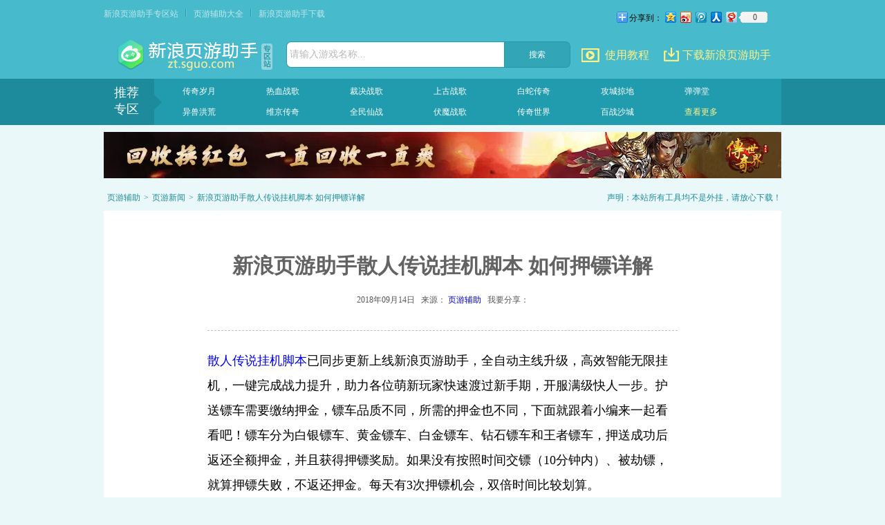

--- FILE ---
content_type: text/html
request_url: http://zt.sguo.com/news/2307.html
body_size: 8694
content:
<!DOCTYPE html PUBLIC "-//W3C//DTD XHTML 1.0 Transitional//EN" "http://www.w3.org/TR/xhtml1/DTD/xhtml1-transitional.dtd">
<html xmlns="http://www.w3.org/1999/xhtml">
<head>
    <meta http-equiv="Content-Type" content="text/html; charset=utf-8" />
    <meta name="description" content="散人传说挂机脚本已同步更新上线新浪页游助手，全自动主线升级，高效智能无限挂机，一键完成战力提升，助力各位萌新玩家快速渡过新手期，开服满级快人一步。护送镖车需要缴纳押金，镖车品质不同，所需的押金也不同，" />
    <title>新浪页游助手散人传说挂机脚本 如何押镖详解_页游新闻攻略大全_松果页游辅助站</title>
    <link rel="Shortcut Icon" type="image/ico" href="http://www.sguo.com/favicon.ico" />
    <link rel="Bookmark" href="http://www.sguo.com/favicon.ico" />
    <link href="/Style/css.css?ver=20170228" rel="stylesheet" rev="stylesheet" />
    <script type="text/javascript" src="/JS/jquery.1.9.1.min.js"></script>
    <script type="text/javascript" src="/js/Utility.js"></script>
    <meta name="360-site-verification" content="259f086847ef9394cd69e02254f95fd6" />
    <meta name="sogou_site_verification" content="JsfrQ7VGJh" />
    <meta name="google-site-verification" content="p4BBpWWJ_bOw69hDFA5axdCgA8u7Ue_zxRJ5nWi9hyU" />
</head>

<body>
    <!--header begin-->
    <!--Top Begin-->
<div class="Top">
	<div class="TopMain">
		<div class="TopHead">
			<span class="Tleft"><a href="http://zt.sguo.com/" target="_blank" rel="nofollow">新浪页游助手专区站</a><em></em><a href="http://zt.sguo.com/toollist.shtml" target="_blank">页游辅助大全</a><em></em><a href="http://zt.sguo.com/StatPage/DownStatV2.shtml" target="_blank" rel="nofollow">新浪页游助手下载</a></span>
			<span class="Tright">
				<!-- Baidu Button BEGIN -->
					<div id="bdshare" class="bdshare_t bds_tools get-codes-bdshare">
					<span class="bds_more">分享到：</span>
					<a class="bds_qzone"></a>
					<a class="bds_tsina"></a>
					<a class="bds_tqq"></a>
					<a class="bds_renren"></a>
					<a class="bds_t163"></a>
					<a class="shareCount"></a>
					</div>
					<script type="text/javascript" id="bdshare_js" data="type=tools&uid=0" ></script>
					<script type="text/javascript" id="bdshell_js"></script>
                    <script type="text/javascript">
						var bds_config = {
									'bdComment':$("head > meta[name=description]").attr("content")	
								};

                        document.getElementById("bdshell_js").src = "http://bdimg.share.baidu.com/static/js/shell_v2.js?cdnversion=" + Math.ceil(new Date() / 3600000)  
                    </script>					
				<!-- Baidu Button END -->
			</span>
		</div>
		<div class="clear"></div>
		<div class="TopBody">
			<a href="http://zt.sguo.com/" class="Logo">页游助手</a>
			<div class="Search">
				<div class="InputSearch">
					<input class="Inp" type="text" id="txtKeyword" tabindex="1" autocomplete="off" />
					<div id="KeyWordText" class="InpDefTxt" onclick="$(this).hide();$('#txtKeyword').focus();">请输入游戏名称...</div>
				</div>
				<input type="button" class="searchBtn" onclick="Sousuo();" value="搜索"/>
			</div>
			<div class="otherLink">
				<a href="http://v.youku.com/v_show/id_XNjY1MDE4MDI4.html" target="_blank" class="useInfo" rel="nofollow">使用教程</a>
				<a href="http://zt.sguo.com/StatPage/DownStatV2.shtml" target="_blank" class="downLoad" rel="nofollow">下载新浪页游助手</a>
			</div>
			<div class="clear"></div>
		</div>
	</div>
</div>
<!--Top End-->
<!--HotGame Begin-->
<div class="Tgame">
	<div class="TgameMain">
		<span>推荐<br/>专区</span>
		<ul class="TgameList">
			<li><a href="http://zt.sguo.com/cqsy/">传奇岁月</a></li>
			<li><a href="http://zt.sguo.com/rxzg/">热血战歌</a></li>
			<li><a href="hhttp://zt.sguo.com/cjzg/">裁决战歌</a></li>
			<li><a href="http://zt.sguo.com/sgzg/">上古战歌</a></li>
			<li><a href="http://zt.sguo.com/bscq/">白蛇传奇</a></li>
			<li><a href="http://zt.sguo.com/gcld/">攻城掠地</a></li>
			<li><a href="http://zt.sguo.com/ddt/">弹弹堂</a></li>
			<li><a href="http://zt.sguo.com/yshh/">异兽洪荒</a></li>
			<li><a href="http://zt.sguo.com/wjcq/">维京传奇</a></li>
			<li><a href="http://zt.sguo.com/qmxz/">全民仙战</a></li>
			<li><a href="http://zt.sguo.com/fmzg/">伏魔战歌</a></li>
			<li><a href="http://zt.sguo.com/cqsj/">传奇世界</a></li>	
			<li><a href="http://zt.sguo.com/bzsc/">百战沙城</a></li>
			<li><a href="http://zt.sguo.com/toollist.shtml" target="_blank" class="yellow">查看更多</a></li>
		</ul>
	</div>
</div>
<div id="toolFloatBox" class="floatBox download" style="display:none">
    <div class="fTitle"><h2>新浪页游助手提示</h2><a class="fclose">关闭</a></div>
    <div class="fContent">
        <h2>请在<b>新浪页游助手</b>中使用该工具！</h2>
        <div class="btn">
            <a target="_blank" href="http://dl.games.sina.com.cn/game/jdbbx/sinagametools.zip" id="btnDownSoft"><b>未安装</b>下载软件</a>
            <a class="openTool"  href="sguozs://www.sguo.com/Scripts//=BE83AB3ECD0DB773EB2DC1B0A17836A1.qmn"><b>已安装</b>启动助手</a>
        </div>
    </div>
</div>
<script type="text/javascript">
	var toolFloat = new FloatDiv("#toolFloatBox", { closeSel: ".fclose" });
	function toolFloatPopup(){
		toolFloat.fadeIn(1);
	}
    $("#txtKeyword").bind({
        focus: function() {
            $("#KeyWordText").hide();
        },
        blur: function() {
            var keyword = $("#txtKeyword").val();
            if (keyword == "") {
                $("#KeyWordText").show();
            }
        }
    });
    //增加文本框回车事件    
    $("#txtKeyword").on('keydown', function(e) {
        var key = e.which;
        if (key == 13) {
            e.preventDefault();
            Sousuo();
        }
    });    
    
    function Sousuo() {
        var keyword = $("#txtKeyword").val();
        if (keyword == "") {
            $("#txtKeyword").focus();
            return false;
        }
        var newurl = "http://zt.sguo.com/Search.aspx?Key=" + window.encodeURI(keyword);
        window.open(newurl);

    }   
</script>
<!--HotGame end-->



    <a href="http://tg.ah8.cc/go-cqsj-360uu-1-111-252.html" target="_blank" rel="nofollow" class="advertisement">
    <img src="http://image.sguo.com/ztSite/TopADImage.jpg?rnd=87e52410-2675-42da-9320-7625c8be4424" alt="传奇世界" />
</a>

    <!--header end-->
    <!--Main Begin-->
    <div class="Main MainInner">
        <!--bread Begin-->
        <div class="bread">
            <div class="breadLeft">
                <div class="breadBody"><a href="/">页游辅助</a>&gt;<a href="/news/">页游新闻</a>&gt;<span>新浪页游助手散人传说挂机脚本 如何押镖详解</span></div>
                <p>声明：本站所有工具均不是外挂，请放心下载！</p>
            </div>
        </div>
        <div class="clear"></div>
        <!--bread End-->
        <div class="news-content">
            <div class="news-title">
                <h1>新浪页游助手散人传说挂机脚本 如何押镖详解</h1>
                <p>2018年09月14日&nbsp;&nbsp;&nbsp;来源： <a href='http://zt.sguo.com/' target='_blank'>页游辅助</a>&nbsp;&nbsp;&nbsp;我要分享：</p>
                <div class="jiathis_style share-pic">
                    <a href="http://www.jiathis.com/share" class="jiathis jiathis_txt jiathis_separator jtico jtico_jiathis" target="_blank"></a>
                </div>
            </div>
            <div style="margin-top:25px; width: 680px; overflow: hidden; word-wrap: break-word; word-break: break-all;">
                <p class="MsoNormal">
	<a href="http://zt.sguo.com/srcs/"><span style="font-size:18px;line-height:2;">散人传说挂机脚本</span></a><span style="font-size:18px;line-height:2;">已同步更新上线新浪页游助手，全自动主线升级，高效智能无限挂机，一键完成战力提升，助力各位萌新玩家快速渡过新手期，开服满级快人一步。护送镖车需要缴纳押金，镖车品质不同，所需的押金也不同，下面就跟着小编来一起看看吧！镖车分为白银镖车、黄金镖车、白金镖车、钻石镖车和王者镖车，押送成功后返还全额押金，并且获得押镖奖励。如果没有按照时间交镖（</span><span style="font-size:18px;line-height:2;">10</span><span style="font-size:18px;line-height:2;">分钟内）、被劫镖，就算押镖失败，不返还押金。每天有</span><span style="font-size:18px;line-height:2;">3</span><span style="font-size:18px;line-height:2;">次押镖机会，双倍时间比较划算。</span><span></span> 
</p>
<p class="MsoNormal">
	<span style="font-size:18px;line-height:2;">&nbsp;</span> 
</p>
<p class="MsoNormal">
	<span style="font-size:18px;line-height:2;">白金、钻石、王者镖车被劫持（镖车血量为</span><span style="font-size:18px;line-height:2;">0</span><span style="font-size:18px;line-height:2;">、人物死亡），劫镖可以获得押镖这缴纳的</span><span style="font-size:18px;line-height:2;">75%</span><span style="font-size:18px;line-height:2;">押金，</span><span style="font-size:18px;line-height:2;">20%</span><span style="font-size:18px;line-height:2;">返还押镖车，</span><span style="font-size:18px;line-height:2;">5%</span><span style="font-size:18px;line-height:2;">系统扣除，同时还会返还一次押镖机会。</span><span></span> 
</p>
<p class="MsoNormal" style="text-align:center;">
	<span style="font-size:18px;line-height:2;">&nbsp;<img src="http://image.sguo.com/ToolImgUpload/image/20220402/20220402164120_2757.png" alt="" /></span> 
</p>
<p class="MsoNormal">
	<span style="font-size:18px;line-height:2;">白银镖车需要缴纳押金</span><span style="font-size:18px;line-height:2;">200000</span><span style="font-size:18px;line-height:2;">绑金，押送奖励为绑金</span><span style="font-size:18px;line-height:2;">100000</span><span style="font-size:18px;line-height:2;">和功勋</span><span style="font-size:18px;line-height:2;">1000</span> 
</p>
<p class="MsoNormal">
	<span style="font-size:18px;line-height:2;">黄金镖车需要缴纳押金</span><span style="font-size:18px;line-height:2;">600000</span><span style="font-size:18px;line-height:2;">绑金，押送奖励为绑金</span><span style="font-size:18px;line-height:2;">150000</span><span style="font-size:18px;line-height:2;">和功勋</span><span style="font-size:18px;line-height:2;">1500</span> 
</p>
<p class="MsoNormal">
	<span style="font-size:18px;line-height:2;">白金镖车需要缴纳押金</span><span style="font-size:18px;line-height:2;">100</span><span style="font-size:18px;line-height:2;">元宝，押送奖励为</span><span style="font-size:18px;line-height:2;">200000</span><span style="font-size:18px;line-height:2;">和功勋</span><span style="font-size:18px;line-height:2;">2000</span> 
</p>
<p class="MsoNormal">
	<span style="font-size:18px;line-height:2;">钻石镖车需要缴纳押金</span><span style="font-size:18px;line-height:2;">150</span><span style="font-size:18px;line-height:2;">元宝，押送奖励为</span><span style="font-size:18px;line-height:2;">250000</span><span style="font-size:18px;line-height:2;">和功勋</span><span style="font-size:18px;line-height:2;">2500</span> 
</p>
<p class="MsoNormal">
	<span style="font-size:18px;line-height:2;">王者镖车需要缴纳押金</span><span style="font-size:18px;line-height:2;">200</span><span style="font-size:18px;line-height:2;">元宝，押送奖励为</span><span style="font-size:18px;line-height:2;">300000</span><span style="font-size:18px;line-height:2;">和功勋</span><span style="font-size:18px;line-height:2;">3000</span> 
</p>
<p class="MsoNormal">
	<span style="font-size:18px;line-height:2;">&nbsp;</span> 
</p>
<p class="MsoNormal">
	<span style="font-size:18px;line-height:2;">大家要注意游戏中的双倍护送时间哦！</span><a href="http://zt.sguo.com/srcs/"><span style="font-size:18px;line-height:2;">散人传说辅助软件</span></a><span style="font-size:18px;line-height:2;">为绿色无毒软件，体积小，安装简单，稳定不掉线。</span><span></span> 
</p>
<p class="MsoNormal">
	<span style="font-size:18px;line-height:2;">&nbsp;</span> 
</p>
<p class="MsoNormal">
	<span style="font-size:18px;line-height:2;">以上就是小编为大家带来的散人传说押镖新手攻略，希望大家喜欢。</span><span></span> 
</p>
            </div>
            <div class="jump">
                <span>
                    上一篇：
                                        <a href="/news/2306.html" class="up">散人传说辅助工具免费版 神炉系统解析</a>
                                    </span>
                <span>
                    下一篇：
                                        <a href="/news/2308.html" class="up down">仙谕2页游挂机辅助脚本 仙界竞速玩法攻略</a>
                                    </span>
            </div>
            <!--<ul class="tjgame" style="display:none">
                            </ul>-->
            <div class="clear"></div>
        </div>
        <div class="clear"></div>

        <!--页游新闻 开始-->
        <div class="NewsList subNews">
            <div class="NewsTitle">
                <span class="title">页游新闻</span>
                <a class="more" href="/news/">更多>></a>
            </div>
            <ul class="NewsLeft">
                                <li class="bottom clearfix">
                    <span class="fuhao fuhaoL"></span>
                    <a href="/news/8092.html" target="_blank" class="news-text  news-textL clearfix">
                        <span class="text">《乾坤天地》免费辅助福利BOSS高效击杀进阶</span>
                    </a>
                </li>
                                <li class="bottom clearfix">
                    <span class="fuhao fuhaoL"></span>
                    <a href="/news/8091.html" target="_blank" class="news-text  news-textL clearfix">
                        <span class="text">《战Online》平民玩家攻略：零氪微氪也能稳步崛起</span>
                    </a>
                </li>
                                <li class="bottom clearfix">
                    <span class="fuhao fuhaoL"></span>
                    <a href="/news/8090.html" target="_blank" class="news-text  news-textL clearfix">
                        <span class="text">《山河图志》网页游戏新手全面攻略，山河图志辅助怎么用？</span>
                    </a>
                </li>
                                <li class="bottom clearfix">
                    <span class="fuhao fuhaoL"></span>
                    <a href="/news/8089.html" target="_blank" class="news-text  news-textL clearfix">
                        <span class="text">新浪页游助手独家发布：乾坤天地极速升级辅助，24小时挂机！</span>
                    </a>
                </li>
                                <li class="bottom clearfix">
                    <span class="fuhao fuhaoL"></span>
                    <a href="/news/8088.html" target="_blank" class="news-text  news-textL clearfix">
                        <span class="text">传奇世界挂机辅助免费版 - 传奇世界大神高效搬砖打金全攻略</span>
                    </a>
                </li>
                            </ul>
            <ul class="NewsRight NewsLeft">
                                <li class="bottom clearfix">
                    <span class="fuhao"></span>
                    <a href="/news/8087.html" target="_blank" class="news-text">
                        <span class="text">搬砖党必备！新浪页游助手1000+辅助脚本定制插件，24小时响应需求</span>
                    </a>
                </li>
                                <li class="bottom clearfix">
                    <span class="fuhao"></span>
                    <a href="/news/8086.html" target="_blank" class="news-text">
                        <span class="text">告别手动肝！页游游戏辅助工具 - 新浪页游助手，百款热门页游全适配！</span>
                    </a>
                </li>
                                <li class="bottom clearfix">
                    <span class="fuhao"></span>
                    <a href="/news/8085.html" target="_blank" class="news-text">
                        <span class="text">帝王霸业三端互通怎么刷金币快？帝王霸业刷金币脚本-新浪页游助手</span>
                    </a>
                </li>
                                <li class="bottom clearfix">
                    <span class="fuhao"></span>
                    <a href="/news/8084.html" target="_blank" class="news-text">
                        <span class="text">龙域世界网页版天赋加点攻略 龙域世界辅助神器</span>
                    </a>
                </li>
                                <li class="bottom clearfix">
                    <span class="fuhao"></span>
                    <a href="/news/8083.html" target="_blank" class="news-text">
                        <span class="text">帝王霸业辅助脚本：新浪页游助手功能详解与使用指南</span>
                    </a>
                </li>
                            </ul>
        </div>
        <!--页游新闻 结束-->
        <!--热门页游辅助 开始-->
        <div class="NewsList subNews">
            <div class="NewsTitle">
                <span class="title">热门游戏推荐</span>
            </div>
            <ul class="NewsGameList clearfix">
                                <li>
                    <a href="/cqby/"><img src="http://image.sguo.com/GameIcon/4ac986c0-f28f-4383-bd2d-fe3471c090f1.png" alt="传奇霸业辅助" width="73" height="75" /></a>
                    <p><a href="/cqby/" title="传奇霸业">传奇霸业</a></p>
                </li>
                                <li>
                    <a href="/ddt/"><img src="http://image.sguo.com/GameIcon/6.jpg" alt="弹弹堂辅助" width="73" height="75" /></a>
                    <p><a href="/ddt/" title="弹弹堂">弹弹堂</a></p>
                </li>
                                <li>
                    <a href="/wjcq/"><img src="http://image.sguo.com/GameIcon/4763a7ad-c913-4e54-b21c-8944c00ff13c.png" alt="维京传奇辅助" width="73" height="75" /></a>
                    <p><a href="/wjcq/" title="维京传奇">维京传奇</a></p>
                </li>
                                <li>
                    <a href="/cqsj/"><img src="http://image.sguo.com/GameIcon/888e04a9-86b6-41e6-b9e5-f724dfb37e7b.jpg" alt="传奇世界辅助" width="73" height="75" /></a>
                    <p><a href="/cqsj/" title="传奇世界">传奇世界</a></p>
                </li>
                                <li>
                    <a href="/tmld/"><img src="http://image.sguo.com/GameIcon/6207f0b6-7fc6-4758-97f6-12bbe6afd142.jpg" alt="唐门六道辅助" width="73" height="75" /></a>
                    <p><a href="/tmld/" title="唐门六道">唐门六道</a></p>
                </li>
                                <li>
                    <a href="/ahdts/"><img src="http://image.sguo.com/GameIcon/abcf6b0b-bfa3-487b-b25d-3eaac1888c9b.jpg" alt="暗黑大天使辅助" width="73" height="75" /></a>
                    <p><a href="/ahdts/" title="暗黑大天使">暗黑大天使</a></p>
                </li>
                                <li>
                    <a href="/yshh/"><img src="http://image.sguo.com/GameIcon/443a4702-7ab7-4995-a6e0-2ba42c77a265.png" alt="异兽洪荒辅助" width="73" height="75" /></a>
                    <p><a href="/yshh/" title="异兽洪荒">异兽洪荒</a></p>
                </li>
                                <li>
                    <a href="/fmzg/"><img src="http://image.sguo.com/GameIcon/761b5237-646a-4f85-92ff-b8292de81bf1.png" alt="伏魔战歌辅助" width="73" height="75" /></a>
                    <p><a href="/fmzg/" title="伏魔战歌">伏魔战歌</a></p>
                </li>
                                <li>
                    <a href="/cqsj/"><img src="http://image.sguo.com/GameIcon/888e04a9-86b6-41e6-b9e5-f724dfb37e7b.jpg" alt="传奇世界辅助" width="73" height="75" /></a>
                    <p><a href="/cqsj/" title="传奇世界">传奇世界</a></p>
                </li>
                                <li>
                    <a href="/qmxz/"><img src="http://image.sguo.com/GameIcon/fd1dd3f3-0c87-4300-8e19-84417911f207.jpg" alt="全民仙战辅助" width="73" height="75" /></a>
                    <p><a href="/qmxz/" title="全民仙战">全民仙战</a></p>
                </li>
                                <li>
                    <a href="/ltzn/"><img src="http://image.sguo.com/GameIcon/457f12e0-bdd0-4977-9cdb-95810f613d92.png" alt="雷霆之怒辅助" width="73" height="75" /></a>
                    <p><a href="/ltzn/" title="雷霆之怒">雷霆之怒</a></p>
                </li>
                                <li>
                    <a href="/smcs/"><img src="http://image.sguo.com/GameIcon/4535f904-c987-4e66-a2da-ff417929b555.bmp" alt="神魔传说辅助" width="73" height="75" /></a>
                    <p><a href="/smcs/" title="神魔传说">神魔传说</a></p>
                </li>
                                <li>
                    <a href="/gcld/"><img src="http://image.sguo.com/GameIcon/59f93c91-721f-4a05-9eb7-597afcb06a06.jpg" alt="攻城掠地辅助" width="73" height="75" /></a>
                    <p><a href="/gcld/" title="攻城掠地">攻城掠地</a></p>
                </li>
                                <li>
                    <a href="/cjzg/"><img src="http://image.sguo.com/GameIcon/93378528-32ef-46e9-88a0-3446f33d9df5.png" alt="裁决战歌辅助" width="73" height="75" /></a>
                    <p><a href="/cjzg/" title="裁决战歌">裁决战歌</a></p>
                </li>
                                <li>
                    <a href="/cqbz/"><img src="http://image.sguo.com/GameIcon/1e577ada-d083-4779-91e1-0233ec35d1c9.jpg" alt="传奇霸主辅助" width="73" height="75" /></a>
                    <p><a href="/cqbz/" title="传奇霸主">传奇霸主</a></p>
                </li>
                                <li>
                    <a href="/wztx/"><img src="http://image.sguo.com/GameIcon/c5d89959-0f45-4df9-93ad-5306ca4c5860.jpg" alt="王者天下辅助" width="73" height="75" /></a>
                    <p><a href="/wztx/" title="王者天下">王者天下</a></p>
                </li>
                            </ul>
        </div>
        <!--热门页游辅助 结束-->
        <!--热门页游辅助 开始-->
        <div class="NewsList subNews">
            <div class="NewsTitle">
                <span class="title">大家都在玩的游戏</span>
            </div>
            <ul class="NewsGameList clearfix">
                                <li>
                    <a href="/sdzfscq/"><img src="http://image.sguo.com/GameIcon/e3329271-a8b1-490c-a39e-74a116a2d953.jpg" alt="神道之封神传奇" /></a>
                    <p><a href="/sdzfscq/" title="神道之封神传奇辅助专区">神道之封神传奇</a></p>
                </li>
                                <li>
                    <a href="/mhzr/"><img src="http://image.sguo.com/GameIcon/21193c86-a209-4176-87d1-a389cd388e4c.jpg" alt="魔魂之刃" /></a>
                    <p><a href="/mhzr/" title="魔魂之刃辅助专区">魔魂之刃</a></p>
                </li>
                                <li>
                    <a href="/pzjh/"><img src="http://image.sguo.com/GameIcon/b2db409c-44bf-4085-a3fb-3a189a4c603e.png" alt="漂在江湖" /></a>
                    <p><a href="/pzjh/" title="漂在江湖辅助专区">漂在江湖</a></p>
                </li>
                                <li>
                    <a href="/tmsh/"><img src="http://image.sguo.com/GameIcon/e58bb38a-e1fa-4402-be6d-79585869cc93.jpg" alt="天命神话" /></a>
                    <p><a href="/tmsh/" title="天命神话辅助专区">天命神话</a></p>
                </li>
                                <li>
                    <a href="/msweb/"><img src="http://image.sguo.com/GameIcon/4f25b6f4-b5b4-4cfc-a54f-af978f31859c.jpg" alt="灭神" /></a>
                    <p><a href="/msweb/" title="灭神辅助专区">灭神</a></p>
                </li>
                                <li>
                    <a href="/xyu/"><img src="http://image.sguo.com/GameIcon/fda17394-f2e6-4345-9663-82c7894448d0.jpg" alt="仙谕" /></a>
                    <p><a href="/xyu/" title="仙谕辅助专区">仙谕</a></p>
                </li>
                                <li>
                    <a href="/sywz/"><img src="http://image.sguo.com/GameIcon/2c77784c-e29c-4045-a5a0-bd0c87c06749.jpg" alt="神印王座" /></a>
                    <p><a href="/sywz/" title="神印王座辅助专区">神印王座</a></p>
                </li>
                                <li>
                    <a href="/jpsgz/"><img src="http://image.sguo.com/GameIcon/7fe13db2-9ab1-488a-b421-2690a5eb1be1.jpg" alt="极品三国志" /></a>
                    <p><a href="/jpsgz/" title="极品三国志辅助专区">极品三国志</a></p>
                </li>
                            </ul>
        </div>
        <!--热门页游辅助 结束-->
        <!--header begin-->
        <div class="footText">
    <p>公司名称：福州利倍得网络技术有限公司 <a href="https://beian.miit.gov.cn/" syle="color: #fd76cb;" target="_blank">闽ICP备15006840号-12</a></p>
    <p>公司地址：福建省福州市鼓楼区洪山镇西洪路。 联系电话：0591-87875590</p>
</div>
<div class="footImg">
	<img height="40" width="112" src="/Images/pic_foot_integrity.jpg">
	<img height="40" width="108" src="/Images/pic_foot_police.jpg">
	<img height="40" width="108" src="/Images/pic_foot_record.gif">
</div>
<div style="display:none">
    <script type="text/javascript">
        var _bdhmProtocol = (("https:" == document.location.protocol) ? " https://" : " http://");
        document.write(unescape("%3Cscript src='" + _bdhmProtocol + "hm.baidu.com/h.js%3Fa99c2dfa0b982b5ab50ac9f65b6a2bed' type='text/javascript'%3E%3C/script%3E"));
    </script>
</div>
<script type="text/javascript">
    window.favoriteName = "新浪页游助手";
    window.favoriteUrl = "http://zt.sguo.com";
    //添加收藏
    function addfavorite() {
        var ua = navigator.userAgent.toLowerCase();
        //判断各大浏览器
        if (ua.match(/chrome\/([\d.]+)/)) {
            alert("抱歉，您所使用的是Google浏览器，将无法完成此操作。\n\n您需要手动将'" + window.favoriteUrl + "'加入收藏。");
        } else {
            if (document.all && window.external) {
                window.external.addFavorite(window.favoriteUrl, window.favoriteName);
            }
            else if (window.sidebar) {
                window.sidebar.addPanel(window.favoriteName, window.favoriteUrl, "");
            }
        }
    }
    //设为首页
    function SetHome(obj) {
        try {
            obj.style.behavior = 'url(#default#homepage)';
            obj.setHomePage(window.favoriteUrl);
        } catch (e) {
            if (window.netscape) {
                try {
                    netscape.security.PrivilegeManager.enablePrivilege("UniversalXPConnect");
                } catch (e) {
                    alert("抱歉，此操作被浏览器拒绝！\n\n请在浏览器地址栏输入\"about:config\"并回车然后将[signed.applets.codebase_principal_support]设置为'true'");
                };
            } else {
                alert("抱歉，您所使用的浏览器无法完成此操作。\n\n您需要手动将'" + window.favoriteUrl + "'设置为首页。");
            };
        };
    };
</script>



        <!--header end-->
    </div>
    <!--Main End-->

    <!--右侧浮窗-->
    
<div class="c-float hide" id="ad-float">
    <a href="javascript:;" class="close"></a>
    <script>
        var s = "_" + Math.random().toString(36).slice(2);
        document.write('<div id="' + s + '"></div>');
        (window.slotbydup = window.slotbydup || []).push({
            id: '7010510',
            container: s,
            size: '320,260',
            display: 'inlay-fix'
        });
    </script>
</div>

<script>
    var beginTime = "2020-04-08 18:36:41";
    var endTime = "2024-11-05 00:00:00";
    var isShow = false;
    var timer;
    function show() {
        $("#ad-float").removeClass("hide");
    }

    var start = new Date(beginTime.replace("-", "/").replace("-", "/"));
    var end = new Date(endTime.replace("-", "/").replace("-", "/"));

    function timeManage() {
        var nowtime = new Date();
        if (!isShow) {
            if (start < nowtime && end > nowtime) {
                isShow = true;
                show();
            }
        }

        if (end < nowtime) {
            window.clearInterval(timer);
            $("#ad-float").remove();
        }
    }

    (function () {
        if (timer == undefined)
            timer = window.setInterval(timeManage, 1000);
        $('#ad-float .close').click(function () {
            $('#ad-float').remove();
            window.clearInterval(timer);
        })
    })();
</script>
<script src="http://dup.baidustatic.com/js/os.js"></script>



    <script type="text/javascript" src="http://v3.jiathis.com/code/jia.js" charset="utf-8"></script>
    <script>
        (function () {
            var bp = document.createElement('script');
            var curProtocol = window.location.protocol.split(':')[0];
            if (curProtocol === 'https') {
                bp.src = 'https://zz.bdstatic.com/linksubmit/push.js';
            }
            else {
                bp.src = 'http://push.zhanzhang.baidu.com/push.js';
            }
            var s = document.getElementsByTagName("script")[0];
            s.parentNode.insertBefore(bp, s);
        })();
    </script>
</body>
</html>


--- FILE ---
content_type: text/css
request_url: http://zt.sguo.com/Style/css.css?ver=20170228
body_size: 37653
content:
@charset "utf-8";

/* CSS Document */


/* Style Sheet
 * Use for: zt.sguo.com
 * Created: 2013-09-03
 * Update: 
 * Author: xiaobiqin
 */


/* =======css reset======= */

body,
div,
span,
object,
iframe,
h1,
h2,
h3,
h4,
h5,
h6,
p,
blockquote,
a,
big,
em,
font,
img,
strong,
tt,
b,
u,
i,
center,
dl,
dt,
dd,
ol,
ul,
li,
fieldset,
form,
label,
table,
caption,
tbody,
tfoot,
thead,
tr,
th,
td {
    padding: 0;
    margin: 0;
}

table {
    border-collapse: collapse;
    border-spacing: 0;
}

fieldset,
img {
    border: 0;
}

button,
input,
select,
textarea {
    font-size: 12px;
}

ol,
ul,
li {
    list-style: none
}

h1,
h2,
h3,
h4,
h5,
h6 {
    font-size: 100%;
}


/* =======public======= */


/* base */

body {
    font-size: 12px;
    font-family: "微软雅黑", "宋体", "新宋体";
    background: #ebf8f9;
}

td {
    font-size: 12px;
    line-height: 160%;
}

.clear:after {
    content: ".";
    display: block;
    height: 0;
    clear: both;
    visibility: hidden;
}

.clear {
    +display: none;
    clear: both;
}

.hide {
    display: none;
}


/* character */

html,
body {
    width: 100%;
    height: 100%;
}

a {
    text-decoration: none;
}

a:hover {
    text-decoration: underline;
}

.yellow {
    color: #fff389;
}

.Top {
    background: #47bacb;
    height: 114px;
}

.TopMain {
    width: 980px;
    margin: 0 auto;
}

.TopHead {
    padding-top: 12px;
}

.TopHead .Tleft {
    float: left;
}

.TopHead .Tright {
    float: right;
    width: 242px;
}

.TopHead a {
    color: #c3e9ee;
}

.TopHead em {
    background: url(Images/Bg.gif) no-repeat scroll 0 -165px;
    display: inline-block;
    margin: 0 10px;
    height: 12px;
    width: 2px;
}

.TopBody {
    padding-top: 17px;
    +float: left;
    width: 100%;
}

.TopBody a.Logo {
    background: url(Images/logo.jpg) no-repeat;
    width: 248px;
    height: 48px;
    float: left;
    line-height: 999px;
    overflow: hidden;
}

.TopBody .Search {
    float: left;
    padding: 4px 0 0 16px;
}

.TopBody .Search .InputSearch {
    width: 315px;
    position: relative;
    float: left;
    background: url(Images/bg.gif) no-repeat scroll 0 0;
    height: 38px;
}

.TopBody .Search input.Inp {
    background: none;
    border: none;
    padding: 10px 5px;
    width: 305px;
    height: 18px;
    float: left;
    position: absolute;
    left: 0px;
    top: 0px;
    z-index: 1;
    outline: none;
}

.TopBody .Search input.Inp:-webkit-autofill {
    -webkit-box-shadow: 0 0 0px 1000px white inset;
}

.TopBody .Search input.Inp::-ms-clear {
    display: none;
}

.TopBody .Search .InpDefTxt {
    position: absolute;
    left: 0px;
    top: 0px;
    padding: 5px;
    z-index: 3;
    width: 205px;
    line-height: 28px;
    color: #b8b8b8;
    font-size: 14px;
}

.TopBody .Search .searchBtn {
    background: none;
    border: none;
    background: url(Images/bg.gif) no-repeat scroll 0 -38px;
    width: 96px;
    height: 38px;
    cursor: pointer;
    float: left;
    color: #ffffff;
}

.TopBody .otherLink {
    float: right;
    padding-top: 6px;
}

.TopBody .otherLink a {
    padding-left: 35px;
    font-size: 16px;
    color: #fff389;
    background: url(Images/Bg.gif) no-repeat scroll 0 -81px;
    line-height: 35px;
    display: inline-block;
    margin-right: 15px;
}

.TopBody .otherLink .useInfo {}

.TopBody .otherLink .downLoad {
    background-position: 0 -122px;
    padding-left: 30px;
}

.Tgame {
    background: #1d8b9b;
    height: 67px;
}

.TgameMain {
    margin: 0 auto;
    width: 980px;
    background: #219cae;
    height: 67px;
    overflow: hidden;
}

.TgameMain span {
    background: url(Images/Bg.gif) no-repeat scroll 0 -205px;
    font-size: 18px;
    color: #ffffff;
    width: 59px;
    height: 44px;
    display: inline-block;
    padding: 8px 15px 15px 15px;
    float: left;
}

.TgameList {
    float: left;
    width: 857px;
    height: 64px;
    padding: 3px 0 0 25px;
}

.TgameList li {
    float: left;
    width: 116px;
    margin-right: 5px;
    overflow: hidden;
    height: 30px;
    line-height: 30px;
    color: #ffffff;
    text-overflow: ellipsis;
    white-space: nowrap;
}

.TgameList li a {
    color: #ffffff;
}

.TgameList li a:hover {
    color: #fff389;
    text-decoration: none;
}

.TgameList li a.yellow {
    color: #fff389;
}

.TgameList li a.yellow:hover {
    text-decoration: underline;
}

.Main {
    width: 980px;
    margin: 0 auto;
}

.MainTop {
    padding-top: 10px;
}

.MTleft {
    width: 218px;
    background: #ffffff;
    float: left;
    height: 437px;
    position: relative;
}

.letterHot {
    width: 200px;
    height: 60px;
    border-bottom: 1px solid #f4f4f4;
}

.MTleft li.last .letterHot {
    height: 73px;
}

.MTleft li {
    display: block;
    padding: 10px 10px 0px 10px;
    _float: left;
}

.MTleft li.onthis {
    background: #219cae;
}

.MTleft li.onthis .letterHot,
.MTleft li.last .letterHot {
    border-bottom: none;
}

.letterHot span {
    padding-bottom: 10px;
    display: block;
}

.letterHot span a {
    color: #219cae;
    font-size: 18px;
    padding: 0px 5px;
}

.letterHot span a:hover {
    text-decoration: none;
    background: #76bac6;
    color: #ffffff;
}

.letterHot p {
    overflow: hidden;
    text-overflow: ellipsis;
    white-space: nowrap;
    color: #797979;
    width: 200px;
}

.letterHot p a {
    color: #797979;
    margin: 0 5px;
    display: inline-block;
}

.letterHot p a:hover {
    color: #1d8b9b;
}

.MTleft li.onthis span a {
    color: #ffffff;
}

.MTleft li.onthis p a {
    color: #ffffff;
}

.MTleft li.onthis p a:hover {
    color: #ffffff;
}

.MTleft .letterList {
    border: 6px solid #219cae;
    width: 754px;
    height: 402px;
    background: #ffffff;
    position: absolute;
    left: 218px;
    top: 0px;
    z-index: 999;
    overflow: hidden;
    padding: 12px 0px;
}

.MTright {
    float: right;
    background: #ffffff;
    width: 743px;
    height: 437px;
}

.MTright ul {
    padding: 20px;
}

.MTright ul li {
    float: left;
    width: 314px;
    overflow: hidden;
    height: 75px;
    margin: 0 10px 30px 10px;
    +margin: 0 10px 10px 10px;
}

.MTright ul li img {
    float: left;
    margin-right: 16px;
    width: 73px;
    height: 75px;
}

.MTright ul li h2 {
    font-size: 14px;
    padding-top: 5px;
}

.MTright ul li h2 a {
    color: #3E3E3E
}

.MTright ul li h2 a:hover {
    text-decoration: none;
    color: #219CAE
}

.MTright ul li p {
    color: #626262;
    line-height: 20px;
    padding-top: 15px;
    width: 196px;
    overflow: hidden;
}

.MTright ul li p b {
    font-weight: normal;
    color: #F95C47
}

.NewsList {
    background: #ffffff;
    height: 221px;
    width: 960px;
    margin-top: 10px;
    padding: 10px;
}

.title {
    font-size: 18px;
    color: #219cae;
    font-weight: normal;
    border-bottom: 1px dotted #e5e5e5;
    padding-bottom: 10px;
}

.NewsLeft {
    border-right: 1px solid #e5e5e5;
    width: 468px;
    height: 180px;
    float: left;
    /* margin-top:10px;*/
}

.NewsLeft li {
    line-height: 30px;
    padding-right: 30px;
}

.NewsLeft li span.gName {
    width: 66px;
    height: 30px;
    float: left;
    overflow: hidden;
}

.NewsLeft li span.tName {
    width: 311px;
    height: 30px;
    float: left;
    overflow: hidden;
    text-overflow: ellipsis;
    white-space: nowrap;
}

.NewsLeft li span.gName a {
    color: #219cae;
}

.NewsLeft li span.tName a {
    color: #747474
}

.NewsLeft li em {
    float: right;
    font-style: normal;
    color: #b2b2b2;
    height: 30px;
}

.NewsLeft li em a {
    color: #219CAE;
}

.NewsLeft li em a:hover {
    color: #219CAE;
    text-decoration: underline;
}

.NewsRight {
    border: none;
    width: 461px;
    height: 180px;
    padding: 0 0 0 29px;
}

.HMain {
    background: #ffffff;
    /* height:73px;*/
    margin: 10px 0;
    padding: 10px;
    width: 960px;
}

.HMList {
    /* height:35px; */
    border-bottom: 1px dotted #ececec;
    line-height: 35px;
    color: #606060;
    width: 900px;
    overflow: hidden;
    padding-left: 60px;
    position: relative;
}

.HMList span {
    position: absolute;
    left: 0px;
    top: 0;
}

.HMList a {
    color: #606060;
    padding: 0 10px;
    display: inline-block;
}

.friend {
    border: none;
}


/*列表页*/

.MainInner {
    padding: 10px 0px;
}

.GLeft {
    width: 728px;
    /*height:755px;*/
    background: #fcfcfc;
    float: left;
    padding: 10px;
}

.gameInfo {
    padding: 10px;
}

.gameInfo img {
    float: left;
    width: 73px;
    height: 75px;
    margin-right: 17px;
}

.gameInfo h1 {
    font-size: 24px;
    color: #1d8b9b;
    font-weight: normal;
}

.gameInfo p {
    width: 613px;
    overflow: hidden;
    line-height: 25px;
    color: #9c9c9c;
    height: 47px;
}

.tList {
    padding-top: 24px;
    border-bottom: 1px solid #d3d3d3
}

.tList li {
    border-top: 1px solid #d3d3d3;
    padding: 10px 15px;
    display: block;
    height: 117px;
}

.tList li.onthis {
    background: #fcfcfc url(Images/liOnthis.gif) repeat-x;
}

.tList li h3 {
    padding-bottom: 10px;
    height: 20px;
    line-height: 25px;
    overflow: hidden;
}

.tList li h3 a {
    color: #219cae;
    font-size: 14px;
    text-decoration: underline;
    font-weight: normal;
}

.tList li h3 a:hover {
    color: #04505b
}

.tList li .tInfo {
    float: left;
    width: 576px;
}

.tList li .tInfo p.tGn {
    color: #9C9C9C;
    height: 40px;
    overflow: hidden;
    line-height: 20px;
}

.tList li .tTis {
    color: #F00;
    padding-top: 5px;
}

.tList li .startBtn {
    float: right;
    background: url(Images/Bg.gif) no-repeat scroll -5px -157px;
    width: 72px;
    height: 35px;
    display: inline-block;
    padding-left: 32px;
    line-height: 32px;
    color: #219cae;
    font-size: 14px;
    margin-top: 33px;
}

.tList li .startBtn:hover {
    text-decoration: none;
    background-position: -109px -157px;
    color: #1d7c8a;
}

.More {
    text-align: center;
    padding-top: 30px;
}

.More a {
    height: 35px;
    line-height: 35px;
    background: #219cae;
    display: inline-block;
    color: #ffffff;
    padding: 0 30px;
}

.More a:hover {
    background: #0b606c;
    text-decoration: none;
}

.GRight {
    width: 201px;
    height: 755px;
    background: #fcfcfc;
    float: right;
    padding: 10px;
}

.GRight dl dt {
    font-size: 14px;
    color: #219cae;
    font-weight: bold;
    padding-bottom: 12px;
}

.GRight dl.editorGame {
    display: inline-block;
}

.GRight dl.editorGame dd {
    width: 73px;
    float: left;
    padding: 0 16px 5px 10px;
    _padding-right: 10px;
    overflow: hidden;
    height: 105px;
}

.GRight dl.editorGame dd img {
    width: 73px;
    height: 75px;
}

.GRight dl.editorGamd dd a {
    display: block;
}

.GRight dl.editorGame dd p {
    text-align: center;
}

.GRight dl.editorGame dd p a {
    height: 20px;
    line-height: 20px;
    display: block;
    overflow: hidden;
    color: #868787;
}

.GRight dl.NewsGame {
    padding-top: 6px;
    display: inline-block;
}

.GRight dl.NewsGame dd {
    float: left;
    width: 80px;
    height: 30px;
    overflow: hidden;
    text-overflow: ellipsis;
    white-space: nowrap;
    padding-right: 15px;
}

.GRight dl.NewsGame dd a {
    color: #8c8c8c;
}

.secImgs {
    color: #9C9C9C;
    padding-bottom: 5px;
}

.secImgs em {
    color: #000000;
    font-style: normal;
    font-weight: bold;
    margin: 0 5px;
}

.secImgs img {
    margin: 0 2px;
    vertical-align: middle;
}

.secImgs span {
    color: #127522;
}

.footImg {
    margin: 20px 0px;
    text-align: center;
    width: 100%;
}

.footImg img {
    margin: 0 10px;
}


/*游戏大全页*/

.LetInner {
    background: #ffffff;
    padding: 15px;
    height: auto!important;
    min-height: 500px;
    height: 500px;
}

.LetInner h1 {
    font-size: 18px;
    color: #219cae;
    border-bottom: 1px dotted #d3d3d3;
    padding-bottom: 10px;
}

.AllLetter {
    display: block;
}

.AllLetter li {
    border-bottom: 1px solid #d8d8d8;
    display: block;
    width: 100%;
    float: left;
    height: auto!important;
    min-height: 37px;
    height: 37px;
    padding: 23px 0px;
}

.AllLetter li .leBg {
    background: #ecf8fa;
    width: 41px;
    height: 41px;
    color: #93b9bf;
    display: inline-block;
    text-align: center;
    line-height: 41px;
    font-size: 30px;
    float: left;
}

.AllLetter li .leBgonthis {
    background: url(Images/Bg.gif) -127px -205px;
    color: #219cae;
}

.AllLetter li .letLie {
    float: left;
    width: 886px;
    padding-left: 23px;
}

.AllLetter li p {
    margin: 0 10px;
    font-size: 14px;
    width: 90px;
    overflow: hidden;
    text-overflow: ellipsis;
    white-space: nowrap;
    display: inline-block;
    float: left;
    margin-bottom: 10px;
}

.AllLetter li a {
    color: #414141;
}

.letterList .AllLetter {
    padding: 0px 10px 10px 10px;
}

.letterList li {
    padding: 10px 0;
    height: 76px!important;
    _height: 68px!important;
    overflow: hidden;
}

.letterList li .letLie {
    width: 665px;
}

.SearchLetter {
    padding: 20px 0 10px 0px;
    border-bottom: 1px solid #D8D8D8;
    height: 30px;
    line-height: 30px;
}

.SearchLetter li {
    float: left;
    margin: 0 8px;
}

.SearchLetter li a {
    color: #219CAE;
    padding: 0 5px;
    font-size: 18px;
}

.SearchLetter li a:hover {
    text-decoration: none;
    background: #76bac6;
    color: #ffffff;
}


/*bread*/

.bread {}

.breadLeft {
    width: 980px;
    float: left;
}

.breadBody {
    float: left;
    color: #1D8B9B;
    padding: 10px 0px;
}

.breadBody a {
    color: #1D8B9B;
    padding: 0 5px;
}

.breadBody span {
    padding: 0 5px;
}

.breadLeft p {
    float: right;
    padding: 10px 0px;
    color: #1D8B9B
}


/*2014-1-20*/


/*floatBox*/

.floatBox {
    width: 447px;
    height: 254px;
    position: absolute;
    z-index: 9999;
    background: #fff;
    border-radius: 4px;
}

.floatBoxC {
    background: #fff;
    border-radius: 11px;
    padding: 3px;
    height: 200px;
    position: absolute;
    width: 529px;
    height: 238px;
    left: 7px;
    top: 10px;
}

.fTitle {
    background: #f76b38;
    height: 50px;
    border-radius: 4px 4px 0 0;
}

.fTitle h2 {
    float: left;
    font-size: 18px;
    color: #fff;
    padding-left: 20px;
    line-height: 50px;
    font-weight: lighter;
}

.fTitle a.fclose {
    background: url(images/bgIcon.gif) no-repeat scroll 0px -1126px;
    width: 23px;
    height: 23px;
    text-indent: -1000px;
    overflow: hidden;
    float: right;
    margin: 8px 10px 0px 0px;
}

.fTitle a.fclose:hover {
    background-position: -23px -1126px;
}

.fContent {
    text-align: center;
}

.fContent h2 {
    text-align: center;
    color: #919191;
    font-size: 23px;
    line-height: 50px;
    padding: 40px 0px 50px 0px;
    font-weight: lighter;
}

.fContent h2 b {
    color: #f76b38;
}

.fContent .btn {
    height: 64px;
    background: #f4f4f3;
    width: 100%;
    border-radius: 0px 0px 4px 4px;
}

.fContent a {
    width: 159px;
    height: 37px;
    background: url(images/bgBtn.gif) no-repeat scroll 0 -216px;
    display: inline-block;
    line-height: 38px;
    font-size: 14px;
    font-weight: lighter;
    margin: 13px 12px 0 12px;
    _line-height: 38px;
    overflow: hidden;
    color: #fff;
}

.fContent a b {
    color: #f6ff00;
    padding: 0 10px;
    margin-left: 15px;
    font-weight: normal;
}

.fContent a:hover {
    background-position: 0 -290px;
    text-decoration: none;
}

.fContent a.openTool {
    background-position: 0 -253px;
}

.fContent a.openTool:hover {
    background-position: 0 -327px;
}

.fContent a.openTool b {
    margin-left: 20px;
}


/*download*/

.download .fTitle {
    background: #49bdcc;
}

.download .fContent h2 {
    color: #575757;
}

.download .fTitle a.fclose {
    background-position: 0 -1203px;
}

.download .fTitle a.fclose:hover {
    background-position: -23px -1203px;
}


/*2016-03-07*/

.clearfix:before,
.clearfix:after {
    content: "";
    display: table;
}

.clearfix:after {
    clear: both;
}

.NewsTitle {
    overflow: hidden;
    zoom: 1;
}

.NewsTitle .title {
    width: 468px;
    float: left;
    border-bottom: 0px;
}

.NewsTitle .titleRight {
    padding-left: 30px;
    width: auto;
    border-left: 1px solid #e5e5e5
}


/*2016-03-09*/

.MTleft {
    height: 523px;
}

.MTright {
    height: 523px;
}

.allLet {
    font-size: 26px;
    color: #219cae;
    padding: 15px;
    border-bottom: 1px solid #f4f4f4
}

.allLet a {
    color: #219cae
}

.allLet a:hover {
    text-decoration: none;
}

.letmore {
    line-height: 35px;
    padding-left: 15px;
}

.letmore a {
    color: #797979
}

.gameInfoR {
    float: left;
    position: relative;
}

.gameInfoR h1 {
    font-size: 16px;
}

.gameInfoR h1 span {
    font-size: 12px;
    color: #9b9d9d;
    padding-left: 15px;
}

.gameInfoR h1 span em {
    color: #ff0000;
    font-style: normal;
}

.gameInfoR p {
    height: 18px;
    line-height: 18px;
    color: #484949
}

.gamePtitle {
    border-bottom: 1px solid #d3d3d3;
    padding-left: 20px;
    margin-bottom: 13px;
    +height: 26px;
}

.gamePtitle h2 {
    font-size: 18px;
    color: #21a8b5;
    padding: 0 10px;
    border-bottom: 2px solid #21a8b5;
    display: inline-block;
    +float: left;
}

.gamePtitle span {
    font-size: 12px;
    background: #00a0e9;
    border-radius: 3px;
    color: #fff;
    padding: 0 3px;
    font-style: normal;
    margin-top: -1px;
    display: inline-block;
    margin-left: 3px;
}

.gamePtitle a {
    float: right;
    color: #21a8b5;
    margin-right: 5px;
}

.gamePList {
    background: #eff3f5;
    padding: 10px;
    +float: left;
}

.gamePList .hot {
    float: left;
    width: 100%;
    height: 37px;
    overflow: hidden;
}

.gamePList li {
    float: left;
    width: 101px;
    height: 27px;
    line-height: 27px;
    text-align: center;
    background: #fff;
    margin: 5px 8px;
    border-radius: 3px;
    box-shadow: 2px 2px 2px #e7eaec;
    position: relative;
}

.gamePList .hot li b {
    width: 23px;
    height: 13px;
    background: #ff4800;
    font-size: 12px;
    color: #fff;
    font-weight: normal;
    position: absolute;
    left: 5px;
    top: 7px;
    font-family: Arial, Helvetica, sans-serif;
    line-height: 13px;
    border-radius: 3px
}

.gamePList .hot li a {
    position: absolute;
    width: 70px;
    height: 27px;
    overflow: hidden;
    left: 30px;
    top: 0px;
    color: #3fac1e;
    text-align: left;
}

.gamePList li a {
    color: #6f7070
}

.gamePList li a:hover {
    color: #219cae;
    text-decoration: none;
}

.tpList {
    padding-top: 30px;
    +float: left;
    +width: 100%;
}

.tpList .gamePtitle {
    margin-bottom: 0px;
}

.tpList .tList {
    padding-top: 0px;
    border-bottom: none;
    +width: 100%;
    +float: left;
}

.tpList .tList li {
    border-top: 0px;
    border-bottom: 1px solid #d3d3d3
}

.tpList .tList li.last {
    border: none;
}

.tList li .startBtn {
    float: right;
    background: url(Images/Bg.gif) no-repeat scroll -5px -157px;
    width: 46px;
    height: 26px;
    display: inline-block;
    padding-left: 32px;
    line-height: 23px;
    color: #fff;
    font-size: 14px;
    margin-top: 33px;
}

.tList li .startBtn:hover {
    text-decoration: none;
    background-position: -83px -157px;
    color: #fff;
}

.MoreP {
    margin-top: 30px;
}

.gameBagList {
    padding-left: 15px;
}

.gameBagList li {
    height: 30px;
    line-height: 30px;
    margin-bottom: 10px;
}

.gameBagList li img {
    width: 30px;
    height: 14px;
    float: left;
    margin-top: 10px;
}

.gameBagList li span {
    width: 368px;
    font-size: 14px;
    height: 30px;
    float: left;
    line-height: 30px;
    overflow: hidden;
    text-overflow: ellipsis;
    white-space: nowrap;
}

.gameBagList li em {
    font-style: normal;
    color: #9da0a0;
    float: right;
}

.gameBagList li a {
    background: #219cae;
    height: 30px;
    width: 70px;
    line-height: 30px;
    text-align: center;
    color: #fff;
    float: right;
    border-radius: 3px;
    margin-left: 10px;
}

.gameBagList li a:hover {
    background: #0e7382;
    text-decoration: none;
}

.GRight {
    padding: 10px 0;
    width: 221px;
    height: auto;
}

.GRight dl dt {
    font-weight: normal;
    padding-bottom: 0;
    margin-bottom: 22px;
    border-bottom: 1px solid #d3d3d3
}

.GRight dl dt span {
    border-bottom: 2px solid #21a8b5;
    padding: 0 5px;
}

.GRight dl dt em {
    font-size: 12px;
    background: #00a0e9;
    border-radius: 3px;
    color: #fff;
    padding: 0 3px;
    font-style: normal;
    margin-top: -1px;
    display: inline-block;
}

.GRight dl.editorGame dd {
    width: 56px;
    padding: 0 7px 5px 10px;
    height: 86px;
}

.GRight dl.editorGame dd img {
    width: 56px;
    height: 58px;
}

.GRight dl.NewsGame dd {
    width: 201px;
    padding: 0 10px;
}

.GRight dl.NewsGame dd em {
    font-style: normal;
    color: #21a8b5;
}

.inner {
    background: #fff;
    padding: 15px;
    overflow: hidden
}

.inner .gameInfo {
    border-bottom: 1px dashed #bfbfbf;
    +width: 100%;
    +float: left;
}

.gameInfoE p {
    width: 153px;
    height: 25px;
    line-height: 25px;
}

.enterGame {
    background: url(Images/Bg.gif) no-repeat scroll -217px -41px;
    width: 98px;
    height: 33px;
    display: inline-block;
    text-align: center;
    color: #fff;
    line-height: 30px;
    font-size: 16px;
    margin-top: 30px;
    margin-left: 10px;
}

.enterGame:hover {
    text-decoration: none;
    background-position: -217px -75px;
}

.share {
    float: right;
    margin-top: 45px;
}

.inner .gameBagList {
    padding: 30px 20px 0 20px;
}

.inner .gameBagList span {
    padding-left: 35px;
    background: url(Images/Bg.gif) no-repeat scroll -289px -123px;
}

.inner .gameBagList li em {
    float: left;
    color: #686767;
    font-size: 14px;
    width: 400px;
    overflow: hidden;
    height: 30px;
    line-height: 30px;
    text-overflow: ellipsis;
    white-space: nowrap;
}

.otherBag {
    padding: 10px 10px 10px 10px;
}

.otherBag dt {
    border-bottom: 1px solid #d3d3d3;
    padding-left: 20px;
    margin-bottom: 13px;
}

.otherBag span {
    font-size: 18px;
    color: #21a8b5;
    padding: 0 10px;
    border-bottom: 2px solid #21a8b5;
    display: inline-block;
}

.otherBag em {
    font-size: 12px;
    background: #00a0e9;
    border-radius: 3px;
    color: #fff;
    padding: 0 3px;
    font-style: normal;
    margin-top: -1px;
    display: inline-block;
    margin-left: 3px;
    font-style: normal;
}

.otherBag dd {
    float: left;
}

.otherBag dd {
    padding-left: 35px;
    background: url(Images/Bg.gif) no-repeat scroll -289px -123px;
    width: 146px;
    float: left;
    overflow: hidden;
    height: 30px;
    font-size: 14px;
    line-height: 30px;
    margin: 0px 0px 5px 5px;
    text-overflow: ellipsis;
    white-space: nowrap;
}

.otherBag dd a {
    color: #0c0c0c
}

.otherBag dd a:hover {
    text-decoration: underline;
}

.downBtn {
    float: right;
    width: 169px;
    text-align: center;
}

.downBtn a {
    width: 136px;
    height: 45px;
    line-height: 45px;
    font-size: 16px;
    background: #219cae;
    display: inline-block;
    color: #fff;
    border-radius: 3px;
}

.downBtn a:hover {
    background: #1d8b9b;
    text-decoration: none;
}

.downBtn p {
    width: 169px;
    line-height: 18px;
    margin-top: 5px;
}

.gameInfoRl {
    width: 418px;
    overflow: hidden;
}

.gameInfoRl p {
    width: 418px;
}

.gameToolC {
    color: #686767;
    width: 705px;
    line-height: 25px;
    padding-left: 20px;
}

.otherTool {
    padding: 0 15px;
    +height: 50px;
}

.otherTool li {
    float: left;
    width: 220px;
    margin-right: 10px;
    height: 25px;
    line-height: 25px;
}

.otherTool li a {
    color: #484949;
    width: 220px;
    height: 25px;
    overflow: hidden;
    display: block;
    text-overflow: ellipsis;
    white-space: nowrap;
}

.userD {
    background: #2d92e5;
    height: 188px;
    margin-top: 30px;
}

.userD .userDL {
    width: 52px;
    height: 188px;
    float: left;
    text-align: center;
}

.userD h3 {
    width: 24px;
    height: 188px;
    writing-mode: tb-rl;
    word-wrap: break-word;
    text-align: center;
    font-size: 24px;
    color: #fff;
    display: inline-block;
    margin-top: 34px;
}

.userDR {
    float: right;
    width: ;
    background: #ffffff;
    width: 888px;
    height: 166px;
    margin-top: 10px;
    margin-right: 10px;
}

.step {
    margin: 19px 22px 5px 22px;
    border-bottom: 1px dashed #9bbdda;
    padding-bottom: 14px;
}

.step .stepList {
    float: left;
}

.step .stepList b {
    width: 55px;
    height: 55px;
    text-align: center;
    float: left;
    font-size: 26px;
    background: url(Images/Bg.gif) no-repeat scroll -260px -170px;
    line-height: 55px;
    color: #fff;
}

.step .stepList span {
    float: left;
    font-size: 18px;
    color: #787878;
    line-height: 55px;
    margin-left: 10px;
    margin-right: 22px;
}

.step .stepIcon {
    background: url(Images/Bg.gif) no-repeat scroll -290px -241px;
    width: 25px;
    height: 25px;
    float: left;
    margin-top: 15px;
    margin-right: 22px;
}

.userDR .stepContent {
    padding: 0 20px 0 21px;
    font-size: 14px;
    color: #9bbdda;
}


/*礼包页调整  BY sunrenhao 2016.04.11*/

.fuzhu {
    background: url(Images/fuzhu.png) no-repeat;
    width: 170px;
}

.fuzhu:hover {
    background: url(Images/fuzhu.png) no-repeat 1px;
}

.gameInfoLeft {
    float: left;
}

.gameInfoRight {
    float: right;
}


/*首页增加页游新闻  by sunrenhao 2016.08.02*/

.NewsList .NewsTitle .more {
    float: right;
    color: #878787;
    font-size: 14px;
    margin-right: 30px;
    margin-top: 5px;
}

.NewsList .NewsLeft li.bottom {
    margin-bottom: 5px;
}

.NewsList .NewsLeft li .fuhao {
    width: 4px;
    height: 4px;
    background-color: #878787;
    display: inline-block;
    margin-top: 15px;
    float: left;
}

.NewsList .NewsLeft li .fuhaoL {
    margin-left: 3px;
}

.NewsList .NewsLeft li .news-text {
    float: right;
    color: #747474;
    width: 420px;
    margin-top: 2px;
}

.NewsList .NewsLeft li .news-textL {
    width: 425px;
}

.NewsList .NewsLeft li .news-text:hover {
    color: #219cae;
    text-decoration: none;
    cursor: pointer;
}

.NewsList .NewsLeft li .news-text .text {
    width: 340px;
    overflow: hidden;
    text-overflow: ellipsis;
    white-space: nowrap;
    float: left;
}

.NewsList .NewsLeft li .news-text .day {
    float: right;
}


/*专区页增加最新页游新闻 by sunrenhao 2016.08.02*/

.GLeft {
    background-color: #ebf8f9;
    padding: 0;
}

.GTop {
    background-color: #fcfcfc;
    padding: 10px;
}

.NewNews {
    width: 708px;
    height: 200px;
    background: #fcfcfc;
    display: block;
    float: left;
    margin-top: 20px;
    padding: 10px;
}

.NewNews .nrLeft {
    width: 250px;
    float: left;
    margin-left: 30px;
}

.NewNews .nrLeft .news {
    width: 250px;
    overflow: hidden;
    text-overflow: ellipsis;
    white-space: nowrap;
    margin-bottom: 15px;
    display: block;
    color: #9c9c9c;
}

.NewNews .nrLeft .news:hover {
    color: #21a8b5;
    text-decoration: none;
}

.NewNews .nrRight {
    float: right;
    margin-left: 0;
    margin-right: 20px;
}


/*新闻列表页 by sunrenhao 2016.08.02*/

.xinwen-box {
    width: 870px;
    padding: 20px 55px;
    background-color: #FFF;
    float: left;
}

.xinwen-box li {
    margin-bottom: 20px;
}

.xinwen-box li .circle {
    width: 4px;
    height: 4px;
    background-color: #47bacb;
    border-radius: 15px;
    display: inline-block;
    float: left;
    margin: 8px 10px 0 0;
}

.xinwen-box li .xw-box {
    float: left;
    color: #595959;
    font-size: 14px;
    height: 20px;
    width: 855px;
}

.xinwen-box li .xw-box:hover {
    color: #1d8b9b;
    text-decoration: none;
    cursor: pointer;
}

.xinwen-box li .xw-box .xw-text {
    width: 720px;
    overflow: hidden;
    text-overflow: ellipsis;
    white-space: nowrap;
    display: inline-block;
    float: left;
}

.xinwen-box li .xw-box .day {
    display: inline-block;
    float: right;
}

.xinwen-box .dashed {
    border-top: 1px dashed #b5b5b5;
}

.xinwen-box .page-box {
    width: 290px;
    height: 25px;
    margin-top: 15px;
    margin-left: 305px;
    float: left;
}

.xinwen-box .page-box ul li {
    width: 23px;
    height: 23px;
    margin: 0 5px;
    float: left;
}

.xinwen-box .page-box ul li a {
    float: left;
    width: 23px;
    height: 23px;
    display: inline-block;
    border: 1px solid #c9c9c9;
    background-color: #dcdcdc;
    text-align: center;
    line-height: 23px;
    margin: 0;
    color: #717171;
}

.xinwen-box .page-box ul li a:hover {
    cursor: pointer;
    background-color: #47bacb;
    border-color: #219cae;
    color: #fff;
    text-decoration: underline;
}

.xinwen-box .page-box ul li a.on {
    cursor: pointer;
    background-color: #47bacb;
    border-color: #219cae;
    color: #fff;
    text-decoration: underline;
}


/*新闻页 by sunrenhao 2016.08.02*/

.news-content {
    background-color: #fff;
    padding: 60px 150px;
    width: 680px;
    margin-bottom: 40px;
}

.news-content .news-title {
    margin: 0 auto;
    text-align: center;
    position: relative;
    border-bottom: 1px dashed #bdbdbd;
    padding-bottom: 35px;
}

.news-content .news-title h1 {
    font-weight: bold;
    font-size: 30px;
    color: #636363;
    margin-bottom: 20px;
}

.news-content .news-title p {
    color: #595959;
}

.news-content .news-title .share-pic {
    width: 19px;
    height: 19px;
    position: absolute;
    top: 53px;
    right: 215px;
}

.news-content .news-title .jiathis_style .jtico {
    width: 19px;
    height: 19px !important;
    background: url(Images/share.jpg) no-repeat;
    margin: 6px 0 0 43px;
}


/*.news-content .txt{ text-indent:30px; color:#595959; margin-top:25px; line-height:40px;}*/

.news-content img {
    margin: 20px 22px 0;
    max-width: 640px;
}

.news-content .jump {
    width: 165px;
    height: 31px;
    margin: 60px auto 30px;
}

.news-content .jump a {
    width: 62px;
    height: 29px;
    border: 1px solid #c9c9c9;
    background-color: #dcdcdc;
    text-align: center;
    line-height: 29px;
    color: #595959;
    display: inline-block;
}

.news-content .jump .up {
    float: left;
}

.news-content .jump .down {
    float: right;
}

.news-content .jump a:hover {
    border-color: #1d8b9b;
    color: #fff;
    text-decoration: underline;
    background-color: #47bacb;
}


/*游戏列表页 by sunrenhao 2016.08.11*/

.gameInfoR {
    width: 595px;
}

.gameP {
    *width: 708px;
    margin-top: 10px;
    *margin-top: 20px;
}

.gameP .gamePList .game {
    *width: 688px;
    float: left;
}


/*专业区增加下载按钮 by sunrenhao 2016.08.30*/

.gameInfoY {
    width: 430px;
}

.gameInfoY p {
    width: 421px;
}

.button {
    width: 160px;
}

.button p {
    width: 160px;
}


/*新闻页下增加四个游戏推荐 by xiaobiqin 2016.11.9*/

.tjgame li {
    float: left;
    width: 340px;
    height: 76px;
    overflow: hidden;
    margin-bottom: 33px;
}

.tjgame li img {
    float: left;
    width: 73px;
    height: 75px;
    margin: 0px;
    margin-right: 10px;
}

.tjgame li h3 {
    float: left;
    width: 230px;
    height: 30px;
    line-height: 30px;
    font-size: 16px;
    overflow: hidden;
    text-overflow: ellipsis;
    white-space: nowrap;
}

.tjgame li .gameName {
    float: left;
    width: 250px;
    height: 50px;
    overflow: hidden;
    font-size: 14px;
}

.tjgame li .gameName span {
    float: left;
    color: #ff4a4a;
}

.tjgame li .gameName p {
    float: left;
    width: 200px;
    overflow: hidden;
    height: 50px;
    line-height: 25px;
}


/*新增游戏新闻 by xiaobiqin 2017.1.17*/

.gameNews {
    float: none;
    padding: 0px;
}


/* 网站SEO需求 by zhanglie  2017.2.20*/

.newAssist {
    height: auto;
    overflow: hidden;
    zoom: 1;
}

.newAssist ul li {
    float: left;
    width: 25%;
    height: 80px;
    overflow: hidden;
    margin: 5px 0;
}

.newAssist ul li img {
    float: left;
    margin-right: 12px;
    width: 75px;
    height: 75px;
}

.newAssist ul li h2 {
    font-size: 14px;
    padding-top: 5px;
}

.newAssist ul li h2 a {
    color: #3E3E3E
}

.newAssist ul li h2 a:hover {
    text-decoration: none;
    color: #219CAE
}

.newAssist ul li p {
    color: #626262;
    height: 40px;
    line-height: 20px;
    /* padding-top: 10px; */
    width: 130px;
    overflow: hidden;
}

.newAssist ul li p b {
    font-weight: normal;
    color: #F95C47
}

.NewsLeft li {
    line-height: 24px;
}

.NewsList,
.NewsList .NewsLeft {
    height: auto;
    overflow: hidden;
    zoom: 1;
}

.NewsList .NewsLeft li .news-text {
    font-size: 14px;
}

.news-content .jump {
    width: 100%;
}

.news-content .jump span {
    width: 50%;
    display: inline-block;
    float: left;
    color: #676363;
}

.news-content .jump a {
    vertical-align: middle;
    width: 80%;
    line-height: 26px;
    text-align: left;
    font-size: 14px;
    float: none;
    background: none;
    color: #676363;
    border: none;
    white-space: nowrap;
    text-overflow: ellipsis;
    overflow: hidden;
}

.news-content .jump a:hover {
    background: none;
    color: #219cae;
}

.news-content .jump b {
    vertical-align: middle;
    font-weight: normal;
    line-height: 26px;
    font-size: 14px;
}

.news-content .jump .up {
    float: none;
}

.news-content .jump .disable,
.news-content .jump .disable:hover {
    cursor: default;
    color: #8e908e;
    text-decoration: none;
}

.news-content {
    margin-bottom: 0;
}

.news-content {
    padding-bottom: 0;
}

.subNews {
    margin-top: 0;
}


/*新增新闻页列表 by xiaobiqin 2017-2-21*/

.NewsGameList {
    padding: 10px 0px 10px 10px;
}

.NewsGameList li {
    float: left;
    width: 73px;
    margin: 0px 20px 20px 20px;
}

.newMoreGameList li {
    margin: 0px 10px 20px 10px;
}

.NewsGameList li img {
    width: 73px;
    height: 75px;
}

.NewsGameList li p {
    width: 73px;
    font-weight: bold;
    display: block;
    margin-top: 5px;
    overflow: hidden;
    text-overflow: ellipsis;
    white-space: nowrap;
}

.NewsGameList li p a {
    color: #3E3E3E;
}

.inner .NewsList {
    width: 940px;
}

.inner .NewsGameList {
    padding-left: 0px;
}


/*新增广告位*/

.advertisement {
    width: 980px;
    height: 67px;
    margin: 10px auto 0;
    display: block;
}

.advertisement img {
    width: 100%;
    display: block;
}

.c-float {
    position: fixed;
    right: 70px;
    bottom: 5%;
    width: 320px;
    height: 260px;
    z-index: 99;
}

.c-float .close {
    position: absolute;
    right: -14px;
    top: -14px;
    width: 28px;
    height: 28px;
    background: url(./Images/icon-pop-close.png);
    z-index: 2;
}

.c-float .banner-link {
    width: 100%;
    height: 100%;
    display: block;
}

.c-float .banner-link>object {
    pointer-events: none;
}

.c-float .banner-link>img,
.c-float .banner-link>div,
.c-float .banner-link>div>object {
    width: 100%;
    height: 100%;
}


/*2024-03-26*/

.footText {
    font-size: 14px;
    text-align: center;
    line-height: 2;
    color: #666;
}

.footText a {
    color: #666;
}

--- FILE ---
content_type: application/x-javascript
request_url: http://zt.sguo.com/js/Utility.js
body_size: 11925
content:
String.prototype.values = function(name) {
    if (this == null) return null;
    if (!this.nameVals) {
        this.nameVals = {};
        var tmp = this.split('&');
        for (var i = 0; i < tmp.length; i++) {
            var tmp2 = tmp[i].split('=');
            var n = unescape(tmp2[0]);
            var v = tmp2.length >= 2 ? unescape(tmp2[1]) : "";
            this.nameVals[n] = v;
        }
    }
    return this.nameVals[name];
}
function toQueryString(obj) {
    if (obj == null) return "";
    var str = "", sp = "";
    for (var i in obj) {
        var v = obj[i];
        if (typeof (v) != "function") {
            try {
                str += sp + escape(i) + "=" + escape(v);
                sp = "&";
            } catch (e) {
                alert(obj + "|" + i + "|" + v);
            }
        }
    }
    return str;
}
function tryGetObj(str) {
    var dv = null;
    try { eval("dv=" + str); } catch (e) { }
    return dv;
}
function getJsonCallBack(succeedBack, errBack, aftBack) {
    return function(data) {
        if (aftBack) aftBack();
        var dv = tryGetObj(data);
        if (dv == null) {
            if (errBack) errBack();
            alert("服务器维护！部分功能暂时无法使用，请稍后再试！");
        }
        else {
            if (succeedBack) succeedBack(dv);
        }
    };
}
//无法加载图片处理
var M = { loadDefaultFace: function(a) { if (a.src == "http://soft.jdbbx.com/Pages/handPage/ToolImages/icon/icon_listb_03.gif") return false; a.src = "http://soft.jdbbx.com/Pages/handPage/ToolImages/icon/icon_listb_03.gif" } }
/********************************************
* 页面固定位置跟随滚动
********************************************/
/*
appendToBody:移动到body,如果这个元素外面有绝对/相对定位的层,就需要将此项设置为true
fixedPosition:"RightBottom",固定在页面上的位置,LeftBottom,RightTop,LeftTop
reX:偏移的X坐标
reY:偏移的Y坐标
*/
var FixedFollow = function(obj, opt) {
    opt = $.extend({
        appendToBody: false,
        fixedPosition: "RightBottom",
        reX: 0,
        reY: 0,
        useAnim: true
    }, opt);

    var jobj = $(obj), d = document;

    if (opt.appendToBody) jobj.appendTo(d.body);
    jobj.each(function(i, n) {
        $(n).css({ position: "absolute" });
    });

    this.followAnim = function(time, done) {

        if (time == undefined) time = 500;
        jobj.each(function(i, n) {
            var j = $(n), p = setFixePos(n), pos = { left: p.fixeLeft + "px", top: p.fixeTop + "px" };
            if (done) j.css(pos);
            else j.stop().animate(pos, time);
        });
    }
    function setFixePos(s) {
        var bodE = d.documentElement ? d.documentElement : d.body;
        var winSize = getWinSize();
        var w = winSize.winW;
        var h = winSize.winH;
        var top = bodE.scrollTop;
        if (navigator.userAgent.indexOf("Chrome") > 0) {
            top = d.body.scrollTop;
        }
        var left = bodE.scrollLeft;
        var fixeLeft = 0, fixeTop = 0;
        switch (opt.fixedPosition) {
            case "RightBottom":
                fixeTop = (top + (h - s.offsetHeight) - opt.reY);
                fixeLeft = (left + (w - s.offsetWidth) - opt.reX);
                break;
            case "LeftBottom":
                fixeTop = (top + (h - s.offsetHeight) - opt.reY);
                fixeLeft = (left + opt.reX);
                break;
            case "RightTop":
                fixeTop = (top + opt.reY);
                fixeLeft = (left + (w - s.offsetWidth) - opt.reX);
                break;
            case "LeftTop":
                fixeTop = (top + opt.reY);
                fixeLeft = (left + opt.reX);
                break;
        }
        return { fixeLeft: fixeLeft, fixeTop: fixeTop };
    }
    var t = this;
    function wFollowAnim(ev) {
        setTimeout(function() { t.followAnim(null, ev.data && ev.data.done); }, 1);
    }
    $(d).scroll(wFollowAnim).bind("resize", wFollowAnim);
    $(d.body).scroll(wFollowAnim).bind("resize", { done: true }, wFollowAnim);
    $(window).scroll(wFollowAnim).bind("resize", { done: true }, wFollowAnim);
    t.followAnim(0);
}

/********************************************
* 获取窗体/页面尺寸,W3C标准
********************************************/
function getWinSize() {
    var pageH = document.documentElement.offsetHeight;
    if (document.body.offsetHeight > pageH) pageH = document.body.offsetHeight;
    if (document.documentElement.scrollHeight > pageH) pageH = document.documentElement.scrollHeight;
    if (document.body.scrollHeight > pageH) pageH = document.body.scrollHeight;

    if (document.documentElement.clientHeight > pageH) pageH = document.documentElement.clientHeight;
    if (document.body.clientHeight > pageH) pageH = document.body.clientHeight;

    return {
        winW: document.documentElement.clientWidth,
        winH: document.documentElement.clientHeight,
        pageW: Math.max(document.documentElement.offsetWidth, document.body.offsetWidth),
        pageH: pageH,
        scrollT: Math.max(document.documentElement.scrollTop, document.body.scrollTop),
        scrollL: Math.max(document.documentElement.scrollLeft, document.body.scrollLeft)
    };
}
/********************************************
* 浮动显示页面(DIV显示)
* closing:返回true表示停止关闭
********************************************/
function FloatDiv(div, opt) {
    var t = this;
    opt = $.extend({
        closeSel: "",
        bgClass: "floatBoxBg", autoShow: false, prependTo: document.body, closing: null, closeBack: null, pageDocument: document
        , hideScroller: false
    }, opt);
    div = $(div);
    var ov = null, bd = $("html,body");
    if (opt.pageDocument != document) {
        var divE = opt.pageDocument.createElement("div");
        var ovE = opt.pageDocument.createElement("div");
        opt.pageDocument.body.appendChild(ovE);
        opt.pageDocument.body.appendChild(divE);
        divE.className = div[0].className;
        divE.style.cssText = div[0].style.cssText;
        divE.innerHTML = div.html();
        div = $(divE);
        ov = $(ovE)
    } else {
        if (opt.prependTo) $(opt.prependTo).prepend(div);
        ov = $("<div></div>").prependTo(opt.pageDocument.body);
    }
    function hideScl() {
        if (opt.hideScroller) {
            bd.each(function(i, n) {
                if (!n.cssOv) { n.cssOv = $(n).css("overflow"); if (n.cssOv == "scroll") n.cssOv = "auto"; }
                if (!n.cssOv) n.cssOv = "visible";
                var st = n.scrollTop;
                $(n).css({ overflow: "hidden" });
                n.scrollTop = st;
            });
        }
    }
    function showScl() {
        if (opt.hideScroller) {
            bd.each(function(i, n) {
                var st = n.scrollTop;
                $(n).css({ overflow: n.cssOv });
                n.scrollTop = st;
            });
            $(window).resize();
        }
    }
    ov.addClass(opt.bgClass).css({ "position": "absolute", "z-index": "1", "display": "none", "background": "#000", "opacity": "0.7" });

    $(window).unload(function() { div.remove(); ov.remove(); });

    var setPos = function() {
        ov.css({ width: "0px", height: "0px", top: 0, left: 0 });
        var winSize = getWinSize(opt.pageDocument);
        div.css({
            left: ((winSize.winW - div[0].offsetWidth) / 2 + winSize.scrollL) + "px", top: ((winSize.winH - div[0].offsetHeight) / 2 + winSize.scrollT) + "px"
        })
        if (opt.hideScroller) {
            ov.css({ width: winSize.winW + "px", height: winSize.winH + "px", top: winSize.scrollT + "px", left: winSize.scrollL + "px" });
        } else {
            ov.css({ width: winSize.winW + "px", height: winSize.pageH + "px", top: 0, left: 0 });
        }
    }
    t.show = function() {
        ov.show();
        div.show();
        hideScl();
        setPos();
    };
    t.fadeIn = function(time) {
        ov.fadeIn("slow");
        div.fadeIn("slow");
        hideScl();
        setPos();
    }
    t.hide = function() {
        if (opt.closing && opt.closing()) return;
        ov.hide();
        div.hide();
        showScl();
        if (opt.closeBack) opt.closeBack();
    };
    t.getBox = function() { return div; };
    $(opt.prependTo).prepend(div);
    // ov.click(t.hide);
    div.css({ "position": "absolute", "z-index": "2", "display": "none" });
    if (opt.autoShow) t.show();
    $(window).resize(setPos).resize();
    t.setCloseBack = function(fn) {
        opt.closeBack = fn;
    }
    if (opt.closeSel) div.find(opt.closeSel).click(t.hide);
}
function getIfrCntSize(iframe) {
    try{
        var bHeight = iframe.contentWindow.document.body.scrollHeight;
        var dHeight = iframe.contentWindow.document.documentElement.scrollHeight;
        var height = Math.max(bHeight, dHeight);
        var width = Math.max(iframe.contentWindow.document.body.scrollWidth, iframe.contentWindow.document.documentElement.scrollWidth);
        return { width: width, height: height };
    }catch(e){}
    return {width:0,height:0};
}
function resizeIframeHeight(ifr) {
    try {
        var size;
        if(ifr.floatObject.opt.autoSize){
            size = getIfrCntSize(ifr);
        }else{
            size={width:ifr.floatObject.opt.width,height:ifr.floatObject.opt.height};
        }
        if (ifr.floatObject.opt.useMaxSize) {
            if (size.width > ifr.floatObject.opt.maxWidth)size.width = ifr.floatObject.opt.maxWidth;
            if (size.height > ifr.floatObject.opt.maxHeight)size.height = ifr.floatObject.opt.maxHeight;
        }
        ifr.floatObject.div.css({width:size.width+"px",height:size.height + "px"});
    } catch (e) { }
}
/********************************************
* 浮动显示页面(iframe显示),
********************************************/

function FloatIfrUrl(url, opt) {
    var winSize = getWinSize();
    opt = $.extend({
        maxWidth: winSize.winW
        , maxHeight: winSize.winH
        , useMaxSize: true
        , autoShow: true
        , regIfrCloseFunc: "contentWindow.floatWinClose"
        , autoSize: true
        , width:0
        , height:0
        , className:null
    }, opt);
    var t = this, c = FloatIfrUrl;
    t.opt = opt;

    if (!c.prototype.fCount) c.prototype.fCount = 0;
    var fid = ++c.prototype.fCount;
    if (!c.prototype.allLoadFunc) c.prototype.allLoadFunc = [];
    c.prototype.allLoadFunc[fid] = function(ifr) {
        try {
            eval("ifr." + ifr.floatObject.opt.regIfrCloseFunc + "=t.hide;");
        } catch (e) {  }
        resizeIframeHeight(ifr);
        ifr.floatObject.show();
    }
    t.div = $("<div style='position:absolute;z-index:999999;display:none;'"
    +(opt.className ? " class='"+opt.className+"'" : "")
    +"><iframe frameborder='0' id='__FloatIfrUrl_" + fid + "' onload='FloatIfrOnload(" + fid + ")' style='border:none;position:absolute;z-index:1;overflow:hidden;width:100%;height:100%;' scrolling='auto' allowtransparency='true'></iframe></div>")
            .prependTo(document.body);
    t.ifr=t.div.find("iframe");
    //属性复制实现继承
    var base = new FloatDiv(t.div, opt);
    for (var p in base) t[p] = base[p];
    t.ifr.attr("src", url);
    t.ifr[0].floatObject = t;
    resizeIframeHeight(t.ifr[0]);
    t['show'] = function() { base.show(); resizeIframeHeight(t.ifr[0]); };
}
function FloatIfrOnload(fid) {
    var ifr = document.getElementById("__FloatIfrUrl_" + fid);
    var func = FloatIfrUrl.prototype.allLoadFunc[fid];
    if (func) func(ifr);
}


--- FILE ---
content_type: application/x-javascript
request_url: http://zt.sguo.com/JS/jquery.1.9.1.min.js
body_size: 94089
content:
/*!
 * jQuery JavaScript Library v1.9.1
 * http://jquery.com/
 *
 * Includes Sizzle.js
 * http://sizzlejs.com/
 *
 * Copyright 2005, 2012 jQuery Foundation, Inc. and other contributors
 * Released under the MIT license
 * http://jquery.org/license
 *
 * Date: 2013-2-4
 */(function(q,Oc){function ua(a){var b=a.length,d=c.type(a);return c.isWindow(a)?!1:1===a.nodeType&&b?!0:"array"===d||"function"!==d&&(0===b||"number"===typeof b&&0<b&&b-1 in a)}function Pb(a){var b=Ra[a]={};c.each(a.match(O)||[],function(a,c){b[c]=!0});return b}function Sa(a,b,d,e){if(c.acceptData(a)){var f=c.expando,g="string"===typeof b,h=a.nodeType,k=h?c.cache:a,l=h?a[f]:a[f]&&f;if(l&&k[l]&&(e||k[l].data)||!g||void 0!==d){l||(h?a[f]=l=G.pop()||c.guid++:l=f);k[l]||(k[l]={},h||(k[l].toJSON=c.noop));if("object"===typeof b||"function"===typeof b)e?k[l]=c.extend(k[l],b):k[l].data=c.extend(k[l].data,b);a=k[l];e||(a.data||(a.data={}),a=a.data);void 0!==d&&(a[c.camelCase(b)]=d);g?(d=a[b],null==d&&(d=a[c.camelCase(b)])):d=a;return d}}}function Ta(a,b,d){if(c.acceptData(a)){var e,f,g,h=a.nodeType,k=h?c.cache:a,l=h?a[c.expando]:c.expando;if(k[l]){if(b&&(g=d?k[l]:k[l].data)){c.isArray(b)?b=b.concat(c.map(b,c.camelCase)):b in g?b=[b]:(b=c.camelCase(b),b=b in g?[b]:b.split(" "));e=0;for(f=b.length;e<f;e++)delete g[b[e]];if(!(d?wa:c.isEmptyObject)(g))return}if(!d&&(delete k[l].data,!wa(k[l])))return;h?c.cleanData([a],!0):c.support.deleteExpando||k!=k.window?delete k[l]:k[l]=null}}}function Ua(a,b,d){if(void 0===d&&1===a.nodeType)if(d="data-"+b.replace(Qb,"-$1").toLowerCase(),d=a.getAttribute(d),"string"===typeof d){try{d="true"===d?!0:"false"===d?!1:"null"===d?null:+d+""===d?+d:Rb.test(d)?c.parseJSON(d):d}catch(e){}c.data(a,b,d)}else d=void 0;return d}function wa(a){for(var b in a)if(("data"!==b||!c.isEmptyObject(a[b]))&&"toJSON"!==b)return!1;return!0}function Y(){return!0}function J(){return!1}function Va(a,b){do a=a[b];while(a&&1!==a.nodeType);return a}function Wa(a,b,d){b=b||0;if(c.isFunction(b))return c.grep(a,function(a,c){return!!b.call(a,c,a)===d});if(b.nodeType)return c.grep(a,function(a){return a===b===d});if("string"===typeof b){var e=c.grep(a,function(a){return 1===a.nodeType});if(Sb.test(b))return c.filter(b,e,!d);b=c.filter(b,e)}return c.grep(a,function(a){return 0<=c.inArray(a,b)===d})}function Xa(a){var b=Ya.split("|");a=a.createDocumentFragment();if(a.createElement)for(;b.length;)a.createElement(b.pop());return a}function Za(a){var b=a.getAttributeNode("type");a.type=(b&&b.specified)+"/"+a.type;return a}function $a(a){var b=Tb.exec(a.type);b?a.type=b[1]:a.removeAttribute("type");return a}function xa(a,b){for(var d,e=0;null!=(d=a[e]);e++)c._data(d,"globalEval",!b||c._data(b[e],"globalEval"))}function ab(a,b){if(1===b.nodeType&&c.hasData(a)){var d,e,f;e=c._data(a);var g=c._data(b,e),h=e.events;if(h)for(d in delete g.handle,g.events={},h)for(e=0,f=h[d].length;e<f;e++)c.event.add(b,d,h[d][e]);g.data&&(g.data=c.extend({},g.data))}}function B(a,b){var d,e,f=0,g=typeof a.getElementsByTagName!==y?a.getElementsByTagName(b||"*"):typeof a.querySelectorAll!==y?a.querySelectorAll(b||"*"):void 0;if(!g)for(g=[],d=a.childNodes||a;null!=(e=d[f]);f++)!b||c.nodeName(e,b)?g.push(e):c.merge(g,B(e,b));return void 0===b||b&&c.nodeName(a,b)?c.merge([a],g):g}function Ub(a){ya.test(a.type)&&(a.defaultChecked=a.checked)}function bb(a,b){if(b in a)return b;for(var c=b.charAt(0).toUpperCase()+b.slice(1),e=b,f=cb.length;f--;)if(b=cb[f]+c,b in a)return b;return e}function P(a,b){a=b||a;return"none"===c.css(a,"display")||!c.contains(a.ownerDocument,a)}function db(a,b){for(var d,e,f,g=[],h=0,k=a.length;h<k;h++)e=a[h],e.style&&(g[h]=c._data(e,"olddisplay"),d=e.style.display,b?(g[h]||"none"!==d||(e.style.display=""),""===e.style.display&&P(e)&&(g[h]=c._data(e,"olddisplay",eb(e.nodeName)))):g[h]||(f=P(e),(d&&"none"!==d||!f)&&c._data(e,"olddisplay",f?d:c.css(e,"display"))));for(h=0;h<k;h++)e=a[h],!e.style||b&&"none"!==e.style.display&&""!==e.style.display||(e.style.display=b?g[h]||"":"none");return a}function fb(a,b,c){return(a=Vb.exec(b))?Math.max(0,a[1]-(c||0))+(a[2]||"px"):b}function gb(a,b,d,e,f){b=d===(e?"border":"content")?4:"width"===b?1:0;for(var g=0;4>b;b+=2)"margin"===d&&(g+=c.css(a,d+Q[b],!0,f)),e?("content"===d&&(g-=c.css(a,"padding"+Q[b],!0,f)),"margin"!==d&&(g-=c.css(a,"border"+Q[b]+"Width",!0,f))):(g+=c.css(a,"padding"+Q[b],!0,f),"padding"!==d&&(g+=c.css(a,"border"+Q[b]+"Width",!0,f)));return g}function hb(a,b,d){var e=!0,f="width"===b?a.offsetWidth:a.offsetHeight,g=R(a),h=c.support.boxSizing&&"border-box"===c.css(a,"boxSizing",!1,g);if(0>=f||null==f){f=S(a,b,g);if(0>f||null==f)f=a.style[b];if(ba.test(f))return f;e=h&&(c.support.boxSizingReliable||f===a.style[b]);f=parseFloat(f)||0}return f+gb(a,b,d||(h?"border":"content"),e,g)+"px"}function eb(a){var b=n,d=ib[a];d||(d=jb(a,b),"none"!==d&&d||(ea=(ea||c("\x3ciframe frameborder\x3d'0' width\x3d'0' height\x3d'0'/\x3e").css("cssText","display:block !important")).appendTo(b.documentElement),b=(ea[0].contentWindow||ea[0].contentDocument).document,b.write("\x3c!doctype html\x3e\x3chtml\x3e\x3cbody\x3e"),b.close(),d=jb(a,b),ea.detach()),ib[a]=d);return d}function jb(a,b){var d=c(b.createElement(a)).appendTo(b.body),e=c.css(d[0],"display");d.remove();return e}function za(a,b,d,e){var f;if(c.isArray(b))c.each(b,function(b,c){d||Wb.test(a)?e(a,c):za(a+"["+("object"===typeof c?b:"")+"]",c,d,e)});else if(d||"object"!==c.type(b))e(a,b);else for(f in b)za(a+"["+f+"]",b[f],d,e)}function kb(a){return function(b,d){"string"!==typeof b&&(d=b,b="*");var e,f=0,g=b.toLowerCase().match(O)||[];if(c.isFunction(d))for(;e=g[f++];)"+"===e[0]?(e=e.slice(1)||"*",(a[e]=a[e]||[]).unshift(d)):(a[e]=a[e]||[]).push(d)}}function lb(a,b,d,e){function f(k){var l;g[k]=!0;c.each(a[k]||[],function(a,c){var k=c(b,d,e);if("string"===typeof k&&!h&&!g[k])return b.dataTypes.unshift(k),f(k),!1;if(h)return!(l=k)});return l}var g={},h=a===Aa;return f(b.dataTypes[0])||!g["*"]&&f("*")}function Ba(a,b){var d,e,f=c.ajaxSettings.flatOptions||{};for(e in b)void 0!==b[e]&&((f[e]?a:d||(d={}))[e]=b[e]);d&&c.extend(!0,a,d);return a}function mb(){try{return new q.XMLHttpRequest}catch(a){}}function nb(){setTimeout(function(){T=void 0});return T=c.now()}function Xb(a,b){c.each(b,function(b,c){for(var f=(fa[b]||[]).concat(fa["*"]),g=0,h=f.length;g<h&&!f[g].call(a,b,c);g++);})}function ob(a,b,d){var e,f=0,g=ka.length,h=c.Deferred().always(function(){delete k.elem}),k=function(){if(e)return!1;for(var b=T||nb(),b=Math.max(0,l.startTime+l.duration-b),c=1-(b/l.duration||0),d=0,f=l.tweens.length;d<f;d++)l.tweens[d].run(c);h.notifyWith(a,[l,c,b]);if(1>c&&f)return b;h.resolveWith(a,[l]);return!1},l=h.promise({elem:a,props:c.extend({},b),opts:c.extend(!0,{specialEasing:{}},d),originalProperties:b,originalOptions:d,startTime:T||nb(),duration:d.duration,tweens:[],createTween:function(b,d){var e=c.Tween(a,l.opts,b,d,l.opts.specialEasing[b]||l.opts.easing);l.tweens.push(e);return e},stop:function(b){var c=0,d=b?l.tweens.length:0;if(e)return this;for(e=!0;c<d;c++)l.tweens[c].run(1);b?h.resolveWith(a,[l,b]):h.rejectWith(a,[l,b]);return this}});d=l.props;for(Yb(d,l.opts.specialEasing);f<g;f++)if(b=ka[f].call(l,a,d,l.opts))return b;Xb(l,d);c.isFunction(l.opts.start)&&l.opts.start.call(a,l);c.fx.timer(c.extend(k,{elem:a,anim:l,queue:l.opts.queue}));return l.progress(l.opts.progress).done(l.opts.done,l.opts.complete).fail(l.opts.fail).always(l.opts.always)}function Yb(a,b){var d,e,f,g,h;for(f in a)if(e=c.camelCase(f),g=b[e],d=a[f],c.isArray(d)&&(g=d[1],d=a[f]=d[0]),f!==e&&(a[e]=d,delete a[f]),(h=c.cssHooks[e])&&"expand"in h)for(f in d=h.expand(d),delete a[e],d)f in a||(a[f]=d[f],b[f]=g);else b[e]=g}function z(a,b,c,e,f){return new z.prototype.init(a,b,c,e,f)}function la(a,b){var c,e={height:a},f=0;for(b=b?1:0;4>f;f+=2-b)c=Q[f],e["margin"+c]=e["padding"+c]=a;b&&(e.opacity=e.width=a);return e}function pb(a){return c.isWindow(a)?a:9===a.nodeType?a.defaultView||a.parentWindow:!1}var ma,qb,y="undefined",n=q.document,Zb=q.location,$b=q.jQuery,ac=q.$,na={},G=[],rb=G.concat,Ca=G.push,U=G.slice,sb=G.indexOf,bc=na.toString,ga=na.hasOwnProperty,Da="1.9.1".trim,c=function(a,b){return new c.fn.init(a,b,qb)},oa=/[+-]?(?:\d*\.|)\d+(?:[eE][+-]?\d+|)/.source,O=/\S+/g,cc=/^[\s\uFEFF\xA0]+|[\s\uFEFF\xA0]+$/g,dc=/^(?:(<[\w\W]+>)[^>]*|#([\w-]*))$/,tb=/^<(\w+)\s*\/?>(?:<\/\1>|)$/,ec=/^[\],:{}\s]*$/,fc=/(?:^|:|,)(?:\s*\[)+/g,gc=/\\(?:["\\\/bfnrt]|u[\da-fA-F]{4})/g,hc=/"[^"\\\r\n]*"|true|false|null|-?(?:\d+\.|)\d+(?:[eE][+-]?\d+|)/g,ic=/^-ms-/,jc=/-([\da-z])/gi,kc=function(a,b){return b.toUpperCase()},L=function(a){if(n.addEventListener||"load"===a.type||"complete"===n.readyState)ub(),c.ready()},ub=function(){n.addEventListener?(n.removeEventListener("DOMContentLoaded",L,!1),q.removeEventListener("load",L,!1)):(n.detachEvent("onreadystatechange",L),q.detachEvent("onload",L))};c.fn=c.prototype={jquery:"1.9.1",constructor:c,init:function(a,b,d){var e;if(!a)return this;if("string"===typeof a){e="\x3c"===a.charAt(0)&&"\x3e"===a.charAt(a.length-1)&&3<=a.length?[null,a,null]:dc.exec(a);if(!e||!e[1]&&b)return!b||b.jquery?(b||d).find(a):this.constructor(b).find(a);if(e[1]){if(b=b instanceof c?b[0]:b,c.merge(this,c.parseHTML(e[1],b&&b.nodeType?b.ownerDocument||b:n,!0)),tb.test(e[1])&&c.isPlainObject(b))for(e in b)if(c.isFunction(this[e]))this[e](b[e]);else this.attr(e,b[e])}else{if((b=n.getElementById(e[2]))&&b.parentNode){if(b.id!==e[2])return d.find(a);this.length=1;this[0]=b}this.context=n;this.selector=a}return this}if(a.nodeType)return this.context=this[0]=a,this.length=1,this;if(c.isFunction(a))return d.ready(a);void 0!==a.selector&&(this.selector=a.selector,this.context=a.context);return c.makeArray(a,this)},selector:"",length:0,size:function(){return this.length},toArray:function(){return U.call(this)},get:function(a){return null==a?this.toArray():0>a?this[this.length+a]:this[a]},pushStack:function(a){a=c.merge(this.constructor(),a);a.prevObject=this;a.context=this.context;return a},each:function(a,b){return c.each(this,a,b)},ready:function(a){c.ready.promise().done(a);return this},slice:function(){return this.pushStack(U.apply(this,arguments))},first:function(){return this.eq(0)},last:function(){return this.eq(-1)},eq:function(a){var b=this.length;a=+a+(0>a?b:0);return this.pushStack(0<=a&&a<b?[this[a]]:[])},map:function(a){return this.pushStack(c.map(this,function(b,c){return a.call(b,c,b)}))},end:function(){return this.prevObject||this.constructor(null)},push:Ca,sort:[].sort,splice:[].splice};c.fn.init.prototype=c.fn;c.extend=c.fn.extend=function(){var a,b,d,e,f,g=arguments[0]||{},h=1,k=arguments.length,l=!1;"boolean"===typeof g&&(l=g,g=arguments[1]||{},h=2);"object"===typeof g||c.isFunction(g)||(g={});k===h&&(g=this,--h);for(;h<k;h++)if(null!=(f=arguments[h]))for(e in f)a=g[e],d=f[e],g!==d&&(l&&d&&(c.isPlainObject(d)||(b=c.isArray(d)))?(b?(b=!1,a=a&&c.isArray(a)?a:[]):a=a&&c.isPlainObject(a)?a:{},g[e]=c.extend(l,a,d)):void 0!==d&&(g[e]=d));return g};c.extend({noConflict:function(a){q.$===c&&(q.$=ac);a&&q.jQuery===c&&(q.jQuery=$b);return c},isReady:!1,readyWait:1,holdReady:function(a){a?c.readyWait++:c.ready(!0)},ready:function(a){if(!0===a?!--c.readyWait:!c.isReady){if(!n.body)return setTimeout(c.ready);c.isReady=!0;!0!==a&&0<--c.readyWait||(ma.resolveWith(n,[c]),c.fn.trigger&&c(n).trigger("ready").off("ready"))}},isFunction:function(a){return"function"===c.type(a)},isArray:Array.isArray||function(a){return"array"===c.type(a)},isWindow:function(a){return null!=a&&a==a.window},isNumeric:function(a){return!isNaN(parseFloat(a))&&isFinite(a)},type:function(a){return null==a?String(a):"object"===typeof a||"function"===typeof a?na[bc.call(a)]||"object":typeof a},isPlainObject:function(a){if(!a||"object"!==c.type(a)||a.nodeType||c.isWindow(a))return!1;try{if(a.constructor&&!ga.call(a,"constructor")&&!ga.call(a.constructor.prototype,"isPrototypeOf"))return!1}catch(b){return!1}for(var d in a);return void 0===d||ga.call(a,d)},isEmptyObject:function(a){for(var b in a)return!1;return!0},error:function(a){throw Error(a);},parseHTML:function(a,b,d){if(!a||"string"!==typeof a)return null;"boolean"===typeof b&&(d=b,b=!1);b=b||n;var e=tb.exec(a);d=!d&&[];if(e)return[b.createElement(e[1])];e=c.buildFragment([a],b,d);d&&c(d).remove();return c.merge([],e.childNodes)},parseJSON:function(a){if(q.JSON&&q.JSON.parse)return q.JSON.parse(a);if(null===a)return a;if("string"===typeof a&&(a=c.trim(a))&&ec.test(a.replace(gc,"@").replace(hc,"]").replace(fc,"")))return(new Function("return "+a))();c.error("Invalid JSON: "+a)},parseXML:function(a){var b,d;if(!a||"string"!==typeof a)return null;try{q.DOMParser?(d=new DOMParser,b=d.parseFromString(a,"text/xml")):(b=new ActiveXObject("Microsoft.XMLDOM"),b.async="false",b.loadXML(a))}catch(e){b=void 0}b&&b.documentElement&&!b.getElementsByTagName("parsererror").length||c.error("Invalid XML: "+a);return b},noop:function(){},globalEval:function(a){a&&c.trim(a)&&(q.execScript||function(a){q.eval.call(q,a)})(a)},camelCase:function(a){return a.replace(ic,"ms-").replace(jc,kc)},nodeName:function(a,b){return a.nodeName&&a.nodeName.toLowerCase()===b.toLowerCase()},each:function(a,b,c){var e,f=0,g=a.length;e=ua(a);if(c)if(e)for(;f<g&&(e=b.apply(a[f],c),!1!==e);f++);else for(f in a){if(e=b.apply(a[f],c),!1===e)break}else if(e)for(;f<g&&(e=b.call(a[f],f,a[f]),!1!==e);f++);else for(f in a)if(e=b.call(a[f],f,a[f]),!1===e)break;return a},trim:Da&&!Da.call("\ufeff\u00a0")?function(a){return null==a?"":Da.call(a)}:function(a){return null==a?"":(a+"").replace(cc,"")},makeArray:function(a,b){var d=b||[];null!=a&&(ua(Object(a))?c.merge(d,"string"===typeof a?[a]:a):Ca.call(d,a));return d},inArray:function(a,b,c){var e;if(b){if(sb)return sb.call(b,a,c);e=b.length;for(c=c?0>c?Math.max(0,e+c):c:0;c<e;c++)if(c in b&&b[c]===a)return c}return-1},merge:function(a,b){var c=b.length,e=a.length,f=0;if("number"===typeof c)for(;f<c;f++)a[e++]=b[f];else for(;void 0!==b[f];)a[e++]=b[f++];a.length=e;return a},grep:function(a,b,c){var e,f=[],g=0,h=a.length;for(c=!!c;g<h;g++)e=!!b(a[g],g),c!==e&&f.push(a[g]);return f},map:function(a,b,c){var e,f=0,g=a.length,h=[];if(ua(a))for(;f<g;f++)e=b(a[f],f,c),null!=e&&(h[h.length]=e);else for(f in a)e=b(a[f],f,c),null!=e&&(h[h.length]=e);return rb.apply([],h)},guid:1,proxy:function(a,b){var d,e;"string"===typeof b&&(e=a[b],b=a,a=e);if(c.isFunction(a))return d=U.call(arguments,2),e=function(){return a.apply(b||this,d.concat(U.call(arguments)))},e.guid=a.guid=a.guid||c.guid++,e},access:function(a,b,d,e,f,g,h){var k=0,l=a.length,p=null==d;if("object"===c.type(d))for(k in f=!0,d)c.access(a,b,k,d[k],!0,g,h);else if(void 0!==e&&(f=!0,c.isFunction(e)||(h=!0),p&&(h?(b.call(a,e),b=null):(p=b,b=function(a,b,d){return p.call(c(a),d)})),b))for(;k<l;k++)b(a[k],d,h?e:e.call(a[k],k,b(a[k],d)));return f?a:p?b.call(a):l?b(a[0],d):g},now:function(){return(new Date).getTime()}});c.ready.promise=function(a){if(!ma)if(ma=c.Deferred(),"complete"===n.readyState)setTimeout(c.ready);else if(n.addEventListener)n.addEventListener("DOMContentLoaded",L,!1),q.addEventListener("load",L,!1);else{n.attachEvent("onreadystatechange",L);q.attachEvent("onload",L);var b=!1;try{b=null==q.frameElement&&n.documentElement}catch(d){}b&&b.doScroll&&function f(){if(!c.isReady){try{b.doScroll("left")}catch(a){return setTimeout(f,50)}ub();c.ready()}}()}return ma.promise(a)};c.each("Boolean Number String Function Array Date RegExp Object Error".split(" "),function(a,b){na["[object "+b+"]"]=b.toLowerCase()});qb=c(n);var Ra={};c.Callbacks=function(a){a="string"===typeof a?Ra[a]||Pb(a):c.extend({},a);var b,d,e,f,g,h,k=[],l=!a.once&&[],p=function(c){d=a.memory&&c;e=!0;g=h||0;h=0;f=k.length;for(b=!0;k&&g<f;g++)if(!1===k[g].apply(c[0],c[1])&&a.stopOnFalse){d=!1;break}b=!1;k&&(l?l.length&&p(l.shift()):d?k=[]:r.disable())},r={add:function(){if(k){var e=k.length;(function x(b){c.each(b,function(b,d){var e=c.type(d);"function"===e?a.unique&&r.has(d)||k.push(d):d&&d.length&&"string"!==e&&x(d)})})(arguments);b?f=k.length:d&&(h=e,p(d))}return this},remove:function(){k&&c.each(arguments,function(a,d){for(var e;-1<(e=c.inArray(d,k,e));)k.splice(e,1),b&&(e<=f&&f--,e<=g&&g--)});return this},has:function(a){return a?-1<c.inArray(a,k):!(!k||!k.length)},empty:function(){k=[];return this},disable:function(){k=l=d=void 0;return this},disabled:function(){return!k},lock:function(){l=void 0;d||r.disable();return this},locked:function(){return!l},fireWith:function(a,c){c=c||[];c=[a,c.slice?c.slice():c];!k||e&&!l||(b?l.push(c):p(c));return this},fire:function(){r.fireWith(this,arguments);return this},fired:function(){return!!e}};return r};c.extend({Deferred:function(a){var b=[["resolve","done",c.Callbacks("once memory"),"resolved"],["reject","fail",c.Callbacks("once memory"),"rejected"],["notify","progress",c.Callbacks("memory")]],d="pending",e={state:function(){return d},always:function(){f.done(arguments).fail(arguments);return this},then:function(){var a=arguments;return c.Deferred(function(d){c.each(b,function(b,l){var p=l[0],r=c.isFunction(a[b])&&a[b];f[l[1]](function(){var a=r&&r.apply(this,arguments);if(a&&c.isFunction(a.promise))a.promise().done(d.resolve).fail(d.reject).progress(d.notify);else d[p+"With"](this===e?d.promise():this,r?[a]:arguments)})});a=null}).promise()},promise:function(a){return null!=a?c.extend(a,e):e}},f={};e.pipe=e.then;c.each(b,function(a,c){var k=c[2],l=c[3];e[c[1]]=k.add;l&&k.add(function(){d=l},b[a^1][2].disable,b[2][2].lock);f[c[0]]=function(){f[c[0]+"With"](this===f?e:this,arguments);return this};f[c[0]+"With"]=k.fireWith});e.promise(f);a&&a.call(f,f);return f},when:function(a){var b=0,d=U.call(arguments),e=d.length,f=1!==e||a&&c.isFunction(a.promise)?e:0,g=1===f?a:c.Deferred(),h=function(a,b,c){return function(d){b[a]=this;c[a]=1<arguments.length?U.call(arguments):d;c===k?g.notifyWith(b,c):--f||g.resolveWith(b,c)}},k,l,p;if(1<e)for(k=Array(e),l=Array(e),p=Array(e);b<e;b++)d[b]&&c.isFunction(d[b].promise)?d[b].promise().done(h(b,p,d)).fail(g.reject).progress(h(b,l,k)):--f;f||g.resolveWith(p,d);return g.promise()}});c.support=function(){var a,b,d,e,f,g,h,k=n.createElement("div");k.setAttribute("className","t");k.innerHTML="  \x3clink/\x3e\x3ctable\x3e\x3c/table\x3e\x3ca href\x3d'/a'\x3ea\x3c/a\x3e\x3cinput type\x3d'checkbox'/\x3e";b=k.getElementsByTagName("*");d=k.getElementsByTagName("a")[0];if(!b||!d||!b.length)return{};e=n.createElement("select");f=e.appendChild(n.createElement("option"));b=k.getElementsByTagName("input")[0];d.style.cssText="top:1px;float:left;opacity:.5";a={getSetAttribute:"t"!==k.className,leadingWhitespace:3===k.firstChild.nodeType,tbody:!k.getElementsByTagName("tbody").length,htmlSerialize:!!k.getElementsByTagName("link").length,style:/top/.test(d.getAttribute("style")),hrefNormalized:"/a"===d.getAttribute("href"),opacity:/^0.5/.test(d.style.opacity),cssFloat:!!d.style.cssFloat,checkOn:!!b.value,optSelected:f.selected,enctype:!!n.createElement("form").enctype,html5Clone:"\x3c:nav\x3e\x3c/:nav\x3e"!==n.createElement("nav").cloneNode(!0).outerHTML,boxModel:"CSS1Compat"===n.compatMode,deleteExpando:!0,noCloneEvent:!0,inlineBlockNeedsLayout:!1,shrinkWrapBlocks:!1,reliableMarginRight:!0,boxSizingReliable:!0,pixelPosition:!1};b.checked=!0;a.noCloneChecked=b.cloneNode(!0).checked;e.disabled=!0;a.optDisabled=!f.disabled;try{delete k.test}catch(l){a.deleteExpando=!1}b=n.createElement("input");b.setAttribute("value","");a.input=""===b.getAttribute("value");b.value="t";b.setAttribute("type","radio");a.radioValue="t"===b.value;b.setAttribute("checked","t");b.setAttribute("name","t");d=n.createDocumentFragment();d.appendChild(b);a.appendChecked=b.checked;a.checkClone=d.cloneNode(!0).cloneNode(!0).lastChild.checked;k.attachEvent&&(k.attachEvent("onclick",function(){a.noCloneEvent=!1}),k.cloneNode(!0).click());for(h in{submit:!0,change:!0,focusin:!0})k.setAttribute(d="on"+h,"t"),a[h+"Bubbles"]=d in q||!1===k.attributes[d].expando;k.style.backgroundClip="content-box";k.cloneNode(!0).style.backgroundClip="";a.clearCloneStyle="content-box"===k.style.backgroundClip;c(function(){var b,c,d=n.getElementsByTagName("body")[0];d&&(b=n.createElement("div"),b.style.cssText="border:0;width:0;height:0;position:absolute;top:0;left:-9999px;margin-top:1px",d.appendChild(b).appendChild(k),k.innerHTML="\x3ctable\x3e\x3ctr\x3e\x3ctd\x3e\x3c/td\x3e\x3ctd\x3et\x3c/td\x3e\x3c/tr\x3e\x3c/table\x3e",c=k.getElementsByTagName("td"),c[0].style.cssText="padding:0;margin:0;border:0;display:none",g=0===c[0].offsetHeight,c[0].style.display="",c[1].style.display="none",a.reliableHiddenOffsets=g&&0===c[0].offsetHeight,k.innerHTML="",k.style.cssText="box-sizing:border-box;-moz-box-sizing:border-box;-webkit-box-sizing:border-box;padding:1px;border:1px;display:block;width:4px;margin-top:1%;position:absolute;top:1%;",a.boxSizing=4===k.offsetWidth,a.doesNotIncludeMarginInBodyOffset=1!==d.offsetTop,q.getComputedStyle&&(a.pixelPosition="1%"!==(q.getComputedStyle(k,null)||{}).top,a.boxSizingReliable="4px"===(q.getComputedStyle(k,null)||{width:"4px"}).width,c=k.appendChild(n.createElement("div")),c.style.cssText=k.style.cssText="padding:0;margin:0;border:0;display:block;box-sizing:content-box;-moz-box-sizing:content-box;-webkit-box-sizing:content-box;",c.style.marginRight=c.style.width="0",k.style.width="1px",a.reliableMarginRight=!parseFloat((q.getComputedStyle(c,null)||{}).marginRight)),typeof k.style.zoom!==y&&(k.innerHTML="",k.style.cssText="padding:0;margin:0;border:0;display:block;box-sizing:content-box;-moz-box-sizing:content-box;-webkit-box-sizing:content-box;width:1px;padding:1px;display:inline;zoom:1",a.inlineBlockNeedsLayout=3===k.offsetWidth,k.style.display="block",k.innerHTML="\x3cdiv\x3e\x3c/div\x3e",k.firstChild.style.width="5px",a.shrinkWrapBlocks=3!==k.offsetWidth,a.inlineBlockNeedsLayout&&(d.style.zoom=1)),d.removeChild(b),k=null)});b=e=d=f=d=b=null;return a}();var Rb=/(?:\{[\s\S]*\}|\[[\s\S]*\])$/,Qb=/([A-Z])/g;c.extend({cache:{},expando:"jQuery"+("1.9.1"+Math.random()).replace(/\D/g,""),noData:{embed:!0,object:"clsid:D27CDB6E-AE6D-11cf-96B8-444553540000",applet:!0},hasData:function(a){a=a.nodeType?c.cache[a[c.expando]]:a[c.expando];return!!a&&!wa(a)},data:function(a,b,c){return Sa(a,b,c)},removeData:function(a,b){return Ta(a,b)},_data:function(a,b,c){return Sa(a,b,c,!0)},_removeData:function(a,b){return Ta(a,b,!0)},acceptData:function(a){if(a.nodeType&&1!==a.nodeType&&9!==a.nodeType)return!1;var b=a.nodeName&&c.noData[a.nodeName.toLowerCase()];return!b||!0!==b&&a.getAttribute("classid")===b}});c.fn.extend({data:function(a,b){var d,e,f=this[0],g=0,h=null;if(void 0===a){if(this.length&&(h=c.data(f),1===f.nodeType&&!c._data(f,"parsedAttrs"))){for(d=f.attributes;g<d.length;g++)e=d[g].name,e.indexOf("data-")||(e=c.camelCase(e.slice(5)),Ua(f,e,h[e]));c._data(f,"parsedAttrs",!0)}return h}return"object"===typeof a?this.each(function(){c.data(this,a)}):c.access(this,function(b){if(void 0===b)return f?Ua(f,a,c.data(f,a)):null;this.each(function(){c.data(this,a,b)})},null,b,1<arguments.length,null,!0)},removeData:function(a){return this.each(function(){c.removeData(this,a)})}});c.extend({queue:function(a,b,d){var e;if(a)return b=(b||"fx")+"queue",e=c._data(a,b),d&&(!e||c.isArray(d)?e=c._data(a,b,c.makeArray(d)):e.push(d)),e||[]},dequeue:function(a,b){b=b||"fx";var d=c.queue(a,b),e=d.length,f=d.shift(),g=c._queueHooks(a,b),h=function(){c.dequeue(a,b)};"inprogress"===f&&(f=d.shift(),e--);if(g.cur=f)"fx"===b&&d.unshift("inprogress"),delete g.stop,f.call(a,h,g);!e&&g&&g.empty.fire()},_queueHooks:function(a,b){var d=b+"queueHooks";return c._data(a,d)||c._data(a,d,{empty:c.Callbacks("once memory").add(function(){c._removeData(a,b+"queue");c._removeData(a,d)})})}});c.fn.extend({queue:function(a,b){var d=2;"string"!==typeof a&&(b=a,a="fx",d--);return arguments.length<d?c.queue(this[0],a):void 0===b?this:this.each(function(){var d=c.queue(this,a,b);c._queueHooks(this,a);"fx"===a&&"inprogress"!==d[0]&&c.dequeue(this,a)})},dequeue:function(a){return this.each(function(){c.dequeue(this,a)})},delay:function(a,b){a=c.fx?c.fx.speeds[a]||a:a;return this.queue(b||"fx",function(b,c){var f=setTimeout(b,a);c.stop=function(){clearTimeout(f)}})},clearQueue:function(a){return this.queue(a||"fx",[])},promise:function(a,b){var d,e=1,f=c.Deferred(),g=this,h=this.length,k=function(){--e||f.resolveWith(g,[g])};"string"!==typeof a&&(b=a,a=void 0);for(a=a||"fx";h--;)(d=c._data(g[h],a+"queueHooks"))&&d.empty&&(e++,d.empty.add(k));k();return f.promise(b)}});var Z,vb,Ea=/[\t\r\n]/g,lc=/\r/g,mc=/^(?:input|select|textarea|button|object)$/i,nc=/^(?:a|area)$/i,wb=/^(?:checked|selected|autofocus|autoplay|async|controls|defer|disabled|hidden|loop|multiple|open|readonly|required|scoped)$/i,Fa=/^(?:checked|selected)$/i,C=c.support.getSetAttribute,Ga=c.support.input;c.fn.extend({attr:function(a,b){return c.access(this,c.attr,a,b,1<arguments.length)},removeAttr:function(a){return this.each(function(){c.removeAttr(this,a)})},prop:function(a,b){return c.access(this,c.prop,a,b,1<arguments.length)},removeProp:function(a){a=c.propFix[a]||a;return this.each(function(){try{this[a]=void 0,delete this[a]}catch(b){}})},addClass:function(a){var b,d,e,f,g,h=0,k=this.length;b="string"===typeof a&&a;if(c.isFunction(a))return this.each(function(b){c(this).addClass(a.call(this,b,this.className))});if(b)for(b=(a||"").match(O)||[];h<k;h++)if(d=this[h],e=1===d.nodeType&&(d.className?(" "+d.className+" ").replace(Ea," "):" ")){for(g=0;f=b[g++];)0>e.indexOf(" "+f+" ")&&(e+=f+" ");d.className=c.trim(e)}return this},removeClass:function(a){var b,d,e,f,g,h=0,k=this.length;b=0===arguments.length||"string"===typeof a&&a;if(c.isFunction(a))return this.each(function(b){c(this).removeClass(a.call(this,b,this.className))});if(b)for(b=(a||"").match(O)||[];h<k;h++)if(d=this[h],e=1===d.nodeType&&(d.className?(" "+d.className+" ").replace(Ea," "):"")){for(g=0;f=b[g++];)for(;0<=e.indexOf(" "+f+" ");)e=e.replace(" "+f+" "," ");d.className=a?c.trim(e):""}return this},toggleClass:function(a,b){var d=typeof a,e="boolean"===typeof b;return c.isFunction(a)?this.each(function(d){c(this).toggleClass(a.call(this,d,this.className,b),b)}):this.each(function(){if("string"===d)for(var f,g=0,h=c(this),k=b,l=a.match(O)||[];f=l[g++];)k=e?k:!h.hasClass(f),h[k?"addClass":"removeClass"](f);else if(d===y||"boolean"===d)this.className&&c._data(this,"__className__",this.className),this.className=this.className||!1===a?"":c._data(this,"__className__")||""})},hasClass:function(a){a=" "+a+" ";for(var b=0,c=this.length;b<c;b++)if(1===this[b].nodeType&&0<=(" "+this[b].className+" ").replace(Ea," ").indexOf(a))return!0;return!1},val:function(a){var b,d,e,f=this[0];if(arguments.length)return e=c.isFunction(a),this.each(function(b){var f=c(this);1===this.nodeType&&(b=e?a.call(this,b,f.val()):a,null==b?b="":"number"===typeof b?b+="":c.isArray(b)&&(b=c.map(b,function(a){return null==a?"":a+""})),d=c.valHooks[this.type]||c.valHooks[this.nodeName.toLowerCase()],d&&"set"in d&&void 0!==d.set(this,b,"value")||(this.value=b))});if(f){if((d=c.valHooks[f.type]||c.valHooks[f.nodeName.toLowerCase()])&&"get"in d&&void 0!==(b=d.get(f,"value")))return b;b=f.value;return"string"===typeof b?b.replace(lc,""):null==b?"":b}}});c.extend({valHooks:{option:{get:function(a){var b=a.attributes.value;return!b||b.specified?a.value:a.text}},select:{get:function(a){for(var b,d=a.options,e=a.selectedIndex,f=(a="select-one"===a.type||0>e)?null:[],g=a?e+1:d.length,h=0>e?g:a?e:0;h<g;h++)if(b=d[h],!(!b.selected&&h!==e||(c.support.optDisabled?b.disabled:null!==b.getAttribute("disabled"))||b.parentNode.disabled&&c.nodeName(b.parentNode,"optgroup"))){b=c(b).val();if(a)return b;f.push(b)}return f},set:function(a,b){var d=c.makeArray(b);c(a).find("option").each(function(){this.selected=0<=c.inArray(c(this).val(),d)});d.length||(a.selectedIndex=-1);return d}}},attr:function(a,b,d){var e,f,g;f=a.nodeType;if(a&&3!==f&&8!==f&&2!==f){if(typeof a.getAttribute===y)return c.prop(a,b,d);if(f=1!==f||!c.isXMLDoc(a))b=b.toLowerCase(),e=c.attrHooks[b]||(wb.test(b)?vb:Z);if(void 0!==d)if(null===d)c.removeAttr(a,b);else{if(e&&f&&"set"in e&&void 0!==(g=e.set(a,d,b)))return g;a.setAttribute(b,d+"");return d}else{if(e&&f&&"get"in e&&null!==(g=e.get(a,b)))return g;typeof a.getAttribute!==y&&(g=a.getAttribute(b));return null==g?void 0:g}}},removeAttr:function(a,b){var d,e,f=0,g=b&&b.match(O);if(g&&1===a.nodeType)for(;d=g[f++];)e=c.propFix[d]||d,wb.test(d)?!C&&Fa.test(d)?a[c.camelCase("default-"+d)]=a[e]=!1:a[e]=!1:c.attr(a,d,""),a.removeAttribute(C?d:e)},attrHooks:{type:{set:function(a,b){if(!c.support.radioValue&&"radio"===b&&c.nodeName(a,"input")){var d=a.value;a.setAttribute("type",b);d&&(a.value=d);return b}}}},propFix:{tabindex:"tabIndex",readonly:"readOnly","for":"htmlFor","class":"className",maxlength:"maxLength",cellspacing:"cellSpacing",cellpadding:"cellPadding",rowspan:"rowSpan",colspan:"colSpan",usemap:"useMap",frameborder:"frameBorder",contenteditable:"contentEditable"},prop:function(a,b,d){var e,f,g;g=a.nodeType;if(a&&3!==g&&8!==g&&2!==g){if(g=1!==g||!c.isXMLDoc(a))b=c.propFix[b]||b,f=c.propHooks[b];return void 0!==d?f&&"set"in f&&void 0!==(e=f.set(a,d,b))?e:a[b]=d:f&&"get"in f&&null!==(e=f.get(a,b))?e:a[b]}},propHooks:{tabIndex:{get:function(a){var b=a.getAttributeNode("tabindex");return b&&b.specified?parseInt(b.value,10):mc.test(a.nodeName)||nc.test(a.nodeName)&&a.href?0:void 0}}}});vb={get:function(a,b){var d=c.prop(a,b),e="boolean"===typeof d&&a.getAttribute(b);return(d="boolean"===typeof d?Ga&&C?null!=e:Fa.test(b)?a[c.camelCase("default-"+b)]:!!e:a.getAttributeNode(b))&&!1!==d.value?b.toLowerCase():void 0},set:function(a,b,d){!1===b?c.removeAttr(a,d):Ga&&C||!Fa.test(d)?a.setAttribute(!C&&c.propFix[d]||d,d):a[c.camelCase("default-"+d)]=a[d]=!0;return d}};Ga&&C||(c.attrHooks.value={get:function(a,b){var d=a.getAttributeNode(b);return c.nodeName(a,"input")?a.defaultValue:d&&d.specified?d.value:void 0},set:function(a,b,d){if(c.nodeName(a,"input"))a.defaultValue=b;else return Z&&Z.set(a,b,d)}});C||(Z=c.valHooks.button={get:function(a,b){var c=a.getAttributeNode(b);return c&&("id"===b||"name"===b||"coords"===b?""!==c.value:c.specified)?c.value:void 0},set:function(a,b,c){var e=a.getAttributeNode(c);e||a.setAttributeNode(e=a.ownerDocument.createAttribute(c));e.value=b+="";return"value"===c||b===a.getAttribute(c)?b:void 0}},c.attrHooks.contenteditable={get:Z.get,set:function(a,b,c){Z.set(a,""===b?!1:b,c)}},c.each(["width","height"],function(a,b){c.attrHooks[b]=c.extend(c.attrHooks[b],{set:function(a,c){if(""===c)return a.setAttribute(b,"auto"),c}})}));c.support.hrefNormalized||(c.each(["href","src","width","height"],function(a,b){c.attrHooks[b]=c.extend(c.attrHooks[b],{get:function(a){a=a.getAttribute(b,2);return null==a?void 0:a}})}),c.each(["href","src"],function(a,b){c.propHooks[b]={get:function(a){return a.getAttribute(b,4)}}}));c.support.style||(c.attrHooks.style={get:function(a){return a.style.cssText||void 0},set:function(a,b){return a.style.cssText=b+""}});c.support.optSelected||(c.propHooks.selected=c.extend(c.propHooks.selected,{get:function(a){if(a=a.parentNode)a.selectedIndex,a.parentNode&&a.parentNode.selectedIndex;return null}}));c.support.enctype||(c.propFix.enctype="encoding");c.support.checkOn||c.each(["radio","checkbox"],function(){c.valHooks[this]={get:function(a){return null===a.getAttribute("value")?"on":a.value}}});c.each(["radio","checkbox"],function(){c.valHooks[this]=c.extend(c.valHooks[this],{set:function(a,b){if(c.isArray(b))return a.checked=0<=c.inArray(c(a).val(),b)}})});var Ha=/^(?:input|select|textarea)$/i,oc=/^key/,pc=/^(?:mouse|contextmenu)|click/,xb=/^(?:focusinfocus|focusoutblur)$/,yb=/^([^.]*)(?:\.(.+)|)$/;c.event={global:{},add:function(a,b,d,e,f){var g,h,k,l,p,r,m,u,n;if(k=c._data(a)){d.handler&&(l=d,d=l.handler,f=l.selector);d.guid||(d.guid=c.guid++);(h=k.events)||(h=k.events={});(p=k.handle)||(p=k.handle=function(a){return typeof c===y||a&&c.event.triggered===a.type?void 0:c.event.dispatch.apply(p.elem,arguments)},p.elem=a);b=(b||"").match(O)||[""];for(k=b.length;k--;)g=yb.exec(b[k])||[],u=r=g[1],n=(g[2]||"").split(".").sort(),g=c.event.special[u]||{},u=(f?g.delegateType:g.bindType)||u,g=c.event.special[u]||{},r=c.extend({type:u,origType:r,data:e,handler:d,guid:d.guid,selector:f,needsContext:f&&c.expr.match.needsContext.test(f),namespace:n.join(".")},l),(m=h[u])||(m=h[u]=[],m.delegateCount=0,g.setup&&!1!==g.setup.call(a,e,n,p)||(a.addEventListener?a.addEventListener(u,p,!1):a.attachEvent&&a.attachEvent("on"+u,p))),g.add&&(g.add.call(a,r),r.handler.guid||(r.handler.guid=d.guid)),f?m.splice(m.delegateCount++,0,r):m.push(r),c.event.global[u]=!0;a=null}},remove:function(a,b,d,e,f){var g,h,k,l,p,r,m,n,x,q,B,z=c.hasData(a)&&c._data(a);if(z&&(r=z.events)){b=(b||"").match(O)||[""];for(p=b.length;p--;)if(k=yb.exec(b[p])||[],x=B=k[1],q=(k[2]||"").split(".").sort(),x){m=c.event.special[x]||{};x=(e?m.delegateType:m.bindType)||x;n=r[x]||[];k=k[2]&&RegExp("(^|\\.)"+q.join("\\.(?:.*\\.|)")+"(\\.|$)");for(l=g=n.length;g--;)h=n[g],!f&&B!==h.origType||d&&d.guid!==h.guid||k&&!k.test(h.namespace)||e&&!(e===h.selector||"**"===e&&h.selector)||(n.splice(g,1),h.selector&&n.delegateCount--,m.remove&&m.remove.call(a,h));l&&!n.length&&(m.teardown&&!1!==m.teardown.call(a,q,z.handle)||c.removeEvent(a,x,z.handle),delete r[x])}else for(x in r)c.event.remove(a,x+b[p],d,e,!0);c.isEmptyObject(r)&&(delete z.handle,c._removeData(a,"events"))}},trigger:function(a,b,d,e){var f,g,h,k,l,p,r=[d||n],m=ga.call(a,"type")?a.type:a;l=ga.call(a,"namespace")?a.namespace.split("."):[];h=f=d=d||n;if(3!==d.nodeType&&8!==d.nodeType&&!xb.test(m+c.event.triggered)&&(0<=m.indexOf(".")&&(l=m.split("."),m=l.shift(),l.sort()),g=0>m.indexOf(":")&&"on"+m,a=a[c.expando]?a:new c.Event(m,"object"===typeof a&&a),a.isTrigger=!0,a.namespace=l.join("."),a.namespace_re=a.namespace?RegExp("(^|\\.)"+l.join("\\.(?:.*\\.|)")+"(\\.|$)"):null,a.result=void 0,a.target||(a.target=d),b=null==b?[a]:c.makeArray(b,[a]),l=c.event.special[m]||{},e||!l.trigger||!1!==l.trigger.apply(d,b))){if(!e&&!l.noBubble&&!c.isWindow(d)){k=l.delegateType||m;xb.test(k+m)||(h=h.parentNode);for(;h;h=h.parentNode)r.push(h),f=h;f===(d.ownerDocument||n)&&r.push(f.defaultView||f.parentWindow||q)}for(p=0;(h=r[p++])&&!a.isPropagationStopped();)a.type=1<p?k:l.bindType||m,(f=(c._data(h,"events")||{})[a.type]&&c._data(h,"handle"))&&f.apply(h,b),(f=g&&h[g])&&c.acceptData(h)&&f.apply&&!1===f.apply(h,b)&&a.preventDefault();a.type=m;if(!(e||a.isDefaultPrevented()||l._default&&!1!==l._default.apply(d.ownerDocument,b)||"click"===m&&c.nodeName(d,"a"))&&c.acceptData(d)&&g&&d[m]&&!c.isWindow(d)){(f=d[g])&&(d[g]=null);c.event.triggered=m;try{d[m]()}catch(u){}c.event.triggered=void 0;f&&(d[g]=f)}return a.result}},dispatch:function(a){a=c.event.fix(a);var b,d,e,f,g=[],h=U.call(arguments);b=(c._data(this,"events")||{})[a.type]||[];var k=c.event.special[a.type]||{};h[0]=a;a.delegateTarget=this;if(!k.preDispatch||!1!==k.preDispatch.call(this,a)){g=c.event.handlers.call(this,a,b);for(b=0;(e=g[b++])&&!a.isPropagationStopped();)for(a.currentTarget=e.elem,f=0;(d=e.handlers[f++])&&!a.isImmediatePropagationStopped();)if(!a.namespace_re||a.namespace_re.test(d.namespace))a.handleObj=d,a.data=d.data,d=((c.event.special[d.origType]||{}).handle||d.handler).apply(e.elem,h),void 0!==d&&!1===(a.result=d)&&(a.preventDefault(),a.stopPropagation());k.postDispatch&&k.postDispatch.call(this,a);return a.result}},handlers:function(a,b){var d,e,f,g,h=[],k=b.delegateCount,l=a.target;if(k&&l.nodeType&&(!a.button||"click"!==a.type))for(;l!=this;l=l.parentNode||this)if(1===l.nodeType&&(!0!==l.disabled||"click"!==a.type)){f=[];for(g=0;g<k;g++)e=b[g],d=e.selector+" ",void 0===f[d]&&(f[d]=e.needsContext?0<=c(d,this).index(l):c.find(d,this,null,[l]).length),f[d]&&f.push(e);f.length&&h.push({elem:l,handlers:f})}k<b.length&&h.push({elem:this,handlers:b.slice(k)});return h},fix:function(a){if(a[c.expando])return a;var b,d,e;b=a.type;var f=a,g=this.fixHooks[b];g||(this.fixHooks[b]=g=pc.test(b)?this.mouseHooks:oc.test(b)?this.keyHooks:{});e=g.props?this.props.concat(g.props):this.props;a=new c.Event(f);for(b=e.length;b--;)d=e[b],a[d]=f[d];a.target||(a.target=f.srcElement||n);3===a.target.nodeType&&(a.target=a.target.parentNode);a.metaKey=!!a.metaKey;return g.filter?g.filter(a,f):a},props:"altKey bubbles cancelable ctrlKey currentTarget eventPhase metaKey relatedTarget shiftKey target timeStamp view which".split(" "),fixHooks:{},keyHooks:{props:["char","charCode","key","keyCode"],filter:function(a,b){null==a.which&&(a.which=null!=b.charCode?b.charCode:b.keyCode);return a}},mouseHooks:{props:"button buttons clientX clientY fromElement offsetX offsetY pageX pageY screenX screenY toElement".split(" "),filter:function(a,b){var c,e,f=b.button,g=b.fromElement;null==a.pageX&&null!=b.clientX&&(c=a.target.ownerDocument||n,e=c.documentElement,c=c.body,a.pageX=b.clientX+(e&&e.scrollLeft||c&&c.scrollLeft||0)-(e&&e.clientLeft||c&&c.clientLeft||0),a.pageY=b.clientY+(e&&e.scrollTop||c&&c.scrollTop||0)-(e&&e.clientTop||c&&c.clientTop||0));!a.relatedTarget&&g&&(a.relatedTarget=g===a.target?b.toElement:g);a.which||void 0===f||(a.which=f&1?1:f&2?3:f&4?2:0);return a}},special:{load:{noBubble:!0},click:{trigger:function(){if(c.nodeName(this,"input")&&"checkbox"===this.type&&this.click)return this.click(),!1}},focus:{trigger:function(){if(this!==n.activeElement&&this.focus)try{return this.focus(),!1}catch(a){}},delegateType:"focusin"},blur:{trigger:function(){if(this===n.activeElement&&this.blur)return this.blur(),!1},delegateType:"focusout"},beforeunload:{postDispatch:function(a){void 0!==a.result&&(a.originalEvent.returnValue=a.result)}}},simulate:function(a,b,d,e){a=c.extend(new c.Event,d,{type:a,isSimulated:!0,originalEvent:{}});e?c.event.trigger(a,null,b):c.event.dispatch.call(b,a);a.isDefaultPrevented()&&d.preventDefault()}};c.removeEvent=n.removeEventListener?function(a,b,c){a.removeEventListener&&a.removeEventListener(b,c,!1)}:function(a,b,c){b="on"+b;a.detachEvent&&(typeof a[b]===y&&(a[b]=null),a.detachEvent(b,c))};c.Event=function(a,b){if(!(this instanceof c.Event))return new c.Event(a,b);a&&a.type?(this.originalEvent=a,this.type=a.type,this.isDefaultPrevented=a.defaultPrevented||!1===a.returnValue||a.getPreventDefault&&a.getPreventDefault()?Y:J):this.type=a;b&&c.extend(this,b);this.timeStamp=a&&a.timeStamp||c.now();this[c.expando]=!0};c.Event.prototype={isDefaultPrevented:J,isPropagationStopped:J,isImmediatePropagationStopped:J,preventDefault:function(){var a=this.originalEvent;this.isDefaultPrevented=Y;a&&(a.preventDefault?a.preventDefault():a.returnValue=!1)},stopPropagation:function(){var a=this.originalEvent;this.isPropagationStopped=Y;a&&(a.stopPropagation&&a.stopPropagation(),a.cancelBubble=!0)},stopImmediatePropagation:function(){this.isImmediatePropagationStopped=Y;this.stopPropagation()}};c.each({mouseenter:"mouseover",mouseleave:"mouseout"},function(a,b){c.event.special[a]={delegateType:b,bindType:b,handle:function(a){var e,f=a.relatedTarget,g=a.handleObj;if(!f||f!==this&&!c.contains(this,f))a.type=g.origType,e=g.handler.apply(this,arguments),a.type=b;return e}}});c.support.submitBubbles||(c.event.special.submit={setup:function(){if(c.nodeName(this,"form"))return!1;c.event.add(this,"click._submit keypress._submit",function(a){a=a.target;(a=c.nodeName(a,"input")||c.nodeName(a,"button")?a.form:void 0)&&!c._data(a,"submitBubbles")&&(c.event.add(a,"submit._submit",function(a){a._submit_bubble=!0}),c._data(a,"submitBubbles",!0))})},postDispatch:function(a){a._submit_bubble&&(delete a._submit_bubble,this.parentNode&&!a.isTrigger&&c.event.simulate("submit",this.parentNode,a,!0))},teardown:function(){if(c.nodeName(this,"form"))return!1;c.event.remove(this,"._submit")}});c.support.changeBubbles||(c.event.special.change={setup:function(){if(Ha.test(this.nodeName)){if("checkbox"===this.type||"radio"===this.type)c.event.add(this,"propertychange._change",function(a){"checked"===a.originalEvent.propertyName&&(this._just_changed=!0)}),c.event.add(this,"click._change",function(a){this._just_changed&&!a.isTrigger&&(this._just_changed=!1);c.event.simulate("change",this,a,!0)});return!1}c.event.add(this,"beforeactivate._change",function(a){a=a.target;Ha.test(a.nodeName)&&!c._data(a,"changeBubbles")&&(c.event.add(a,"change._change",function(a){!this.parentNode||a.isSimulated||a.isTrigger||c.event.simulate("change",this.parentNode,a,!0)}),c._data(a,"changeBubbles",!0))})},handle:function(a){var b=a.target;if(this!==b||a.isSimulated||a.isTrigger||"radio"!==b.type&&"checkbox"!==b.type)return a.handleObj.handler.apply(this,arguments)},teardown:function(){c.event.remove(this,"._change");return!Ha.test(this.nodeName)}});c.support.focusinBubbles||c.each({focus:"focusin",blur:"focusout"},function(a,b){var d=0,e=function(a){c.event.simulate(b,a.target,c.event.fix(a),!0)};c.event.special[b]={setup:function(){0===d++&&n.addEventListener(a,e,!0)},teardown:function(){0===--d&&n.removeEventListener(a,e,!0)}}});c.fn.extend({on:function(a,b,d,e,f){var g,h;if("object"===typeof a){"string"!==typeof b&&(d=d||b,b=void 0);for(g in a)this.on(g,b,d,a[g],f);return this}null==d&&null==e?(e=b,d=b=void 0):null==e&&("string"===typeof b?(e=d,d=void 0):(e=d,d=b,b=void 0));if(!1===e)e=J;else if(!e)return this;1===f&&(h=e,e=function(a){c().off(a);return h.apply(this,arguments)},e.guid=h.guid||(h.guid=c.guid++));return this.each(function(){c.event.add(this,a,e,d,b)})},one:function(a,b,c,e){return this.on(a,b,c,e,1)},off:function(a,b,d){var e;if(a&&a.preventDefault&&a.handleObj)return e=a.handleObj,c(a.delegateTarget).off(e.namespace?e.origType+"."+e.namespace:e.origType,e.selector,e.handler),this;if("object"===typeof a){for(e in a)this.off(e,b,a[e]);return this}if(!1===b||"function"===typeof b)d=b,b=void 0;!1===d&&(d=J);return this.each(function(){c.event.remove(this,a,d,b)})},bind:function(a,b,c){return this.on(a,null,b,c)},unbind:function(a,b){return this.off(a,null,b)},delegate:function(a,b,c,e){return this.on(b,a,c,e)},undelegate:function(a,b,c){return 1===arguments.length?this.off(a,"**"):this.off(b,a||"**",c)},trigger:function(a,b){return this.each(function(){c.event.trigger(a,b,this)})},triggerHandler:function(a,b){var d=this[0];if(d)return c.event.trigger(a,b,d,!0)}});(function(a,b){function d(a){return ka.test(a+"")}function e(){var a,b=[];return a=function(c,d){b.push(c+=" ")>s.cacheLength&&delete a[b.shift()];return a[c]=d}}function f(a){a[v]=!0;return a}function g(a){var b=K.createElement("div");try{return a(b)}catch(c){return!1}finally{}}function h(a,b,c,d){var e,f,g,h,k;(b?b.ownerDocument||b:ha)!==K&&pa(b);b=b||K;c=c||[];if(!a||"string"!==typeof a)return c;if(1!==(h=b.nodeType)&&9!==h)return[];if(!w&&!d){if(e=la.exec(a))if(g=e[1])if(9===h)if((f=b.getElementById(g))&&f.parentNode){if(f.id===g)return c.push(f),c}else return c;else{if(b.ownerDocument&&(f=b.ownerDocument.getElementById(g))&&I(b,f)&&f.id===g)return c.push(f),c}else{if(e[2])return G.apply(c,J.call(b.getElementsByTagName(a),0)),c;if((g=e[3])&&D.getByClassName&&b.getElementsByClassName)return G.apply(c,J.call(b.getElementsByClassName(g),0)),c}if(D.qsa&&!V.test(a)){e=!0;f=v;g=b;k=9===h&&a;if(1===h&&"object"!==b.nodeName.toLowerCase()){h=m(a);(e=b.getAttribute("id"))?f=e.replace(oa,"\\$\x26"):b.setAttribute("id",f);f="[id\x3d'"+f+"'] ";for(g=h.length;g--;)h[g]=f+n(h[g]);g=ba.test(a)&&b.parentNode||b;k=h.join(",")}if(k)try{return G.apply(c,J.call(g.querySelectorAll(k),0)),c}catch(l){}finally{e||b.removeAttribute("id")}}}var p;a:{a=a.replace(P,"$1");f=m(a);if(!d&&1===f.length){e=f[0]=f[0].slice(0);if(2<e.length&&"ID"===(p=e[0]).type&&9===b.nodeType&&!w&&s.relative[e[1].type]){b=s.find.ID(p.matches[0].replace(ca,da),b)[0];if(!b){p=c;break a}a=a.slice(e.shift().value.length)}for(h=Y.needsContext.test(a)?0:e.length;h--;){p=e[h];if(s.relative[g=p.type])break;if(g=s.find[g])if(d=g(p.matches[0].replace(ca,da),ba.test(e[0].type)&&b.parentNode||b)){e.splice(h,1);a=d.length&&n(e);if(!a){G.apply(c,J.call(d,0));p=c;break a}break}}}Ja(a,f)(d,b,w,c,ba.test(a));p=c}return p}function k(a,b){var c=b&&a,d=c&&(~b.sourceIndex||U)-(~a.sourceIndex||U);if(d)return d;if(c)for(;c=c.nextSibling;)if(c===b)return-1;return a?1:-1}function l(a){return function(b){return"input"===b.nodeName.toLowerCase()&&b.type===a}}function p(a){return function(b){var c=b.nodeName.toLowerCase();return("input"===c||"button"===c)&&b.type===a}}function r(a){return f(function(b){b=+b;return f(function(c,d){for(var e,f=a([],c.length,b),g=f.length;g--;)c[e=f[g]]&&(c[e]=!(d[e]=c[e]))})})}function m(a,b){var c,d,e,f,g,k,l;if(g=R[a+" "])return b?0:g.slice(0);g=a;k=[];for(l=s.preFilter;g;){if(!c||(d=ea.exec(g)))d&&(g=g.slice(d[0].length)||g),k.push(e=[]);c=!1;if(d=fa.exec(g))c=d.shift(),e.push({value:c,type:d[0].replace(P," ")}),g=g.slice(c.length);for(f in s.filter)!(d=Y[f].exec(g))||l[f]&&!(d=l[f](d))||(c=d.shift(),e.push({value:c,type:f,matches:d}),g=g.slice(c.length));if(!c)break}return b?g.length:g?h.error(a):R(a,k).slice(0)}function n(a){for(var b=0,c=a.length,d="";b<c;b++)d+=a[b].value;return d}function q(a,b,c){var d=b.dir,e=c&&"parentNode"===d,f=W++;return b.first?function(b,c,f){for(;b=b[d];)if(1===b.nodeType||e)return a(b,c,f)}:function(b,c,g){var h,k,Ia,l=E+" "+f;if(g)for(;b=b[d];){if((1===b.nodeType||e)&&a(b,c,g))return!0}else for(;b=b[d];)if(1===b.nodeType||e)if(Ia=b[v]||(b[v]={}),(k=Ia[d])&&k[0]===l){if(!0===(h=k[1])||h===t)return!0===h}else if(k=Ia[d]=[l],k[1]=a(b,c,g)||t,!0===k[1])return!0}}function z(a){return 1<a.length?function(b,c,d){for(var e=a.length;e--;)if(!a[e](b,c,d))return!1;return!0}:a[0]}function B(a,b,c,d,e){for(var f,g=[],h=0,k=a.length,l=null!=b;h<k;h++)if(f=a[h])if(!c||c(f,d,e))g.push(f),l&&b.push(h);return g}function F(a,b,c,d,e,g){d&&!d[v]&&(d=F(d));e&&!e[v]&&(e=F(e,g));return f(function(f,g,k,l){var m,p,r=[],n=[],q=g.length,u;if(!(u=f)){u=b||"*";for(var A=k.nodeType?[k]:k,t=[],x=0,s=A.length;x<s;x++)h(u,A[x],t);u=t}u=!a||!f&&b?u:B(u,r,a,k,l);A=c?e||(f?a:q||d)?[]:g:u;c&&c(u,A,k,l);if(d)for(m=B(A,n),d(m,[],k,l),k=m.length;k--;)if(p=m[k])A[n[k]]=!(u[n[k]]=p);if(f){if(e||a){if(e){m=[];for(k=A.length;k--;)(p=A[k])&&m.push(u[k]=p);e(null,A=[],m,l)}for(k=A.length;k--;)(p=A[k])&&-1<(m=e?T.call(f,p):r[k])&&(f[m]=!(g[m]=p))}}else A=B(A===g?A.splice(q,A.length):A),e?e(null,g,A,l):G.apply(g,A)})}function y(a){var b,c,d,e=a.length,f=s.relative[a[0].type];c=f||s.relative[" "];for(var g=f?1:0,h=q(function(a){return a===b},c,!0),k=q(function(a){return-1<T.call(b,a)},c,!0),l=[function(a,c,d){return!f&&(d||c!==va)||((b=c).nodeType?h(a,c,d):k(a,c,d))}];g<e;g++)if(c=s.relative[a[g].type])l=[q(z(l),c)];else{c=s.filter[a[g].type].apply(null,a[g].matches);if(c[v]){for(d=++g;d<e&&!s.relative[a[d].type];d++);return F(1<g&&z(l),1<g&&n(a.slice(0,g-1)).replace(P,"$1"),c,g<d&&y(a.slice(g,d)),d<e&&y(a=a.slice(d)),d<e&&n(a))}l.push(c)}return z(l)}function O(a,b){var c=0,d=0<b.length,e=0<a.length,g=function(f,g,k,l,m){var p,r,n=[],u=0,A="0",q=f&&[],x=null!=m,ia=va,v=f||e&&s.find.TAG("*",m&&g.parentNode||g),w=E+=null==ia?1:Math.random()||0.1;x&&(va=g!==K&&g,t=c);for(;null!=(m=v[A]);A++){if(e&&m){for(p=0;r=a[p++];)if(r(m,g,k)){l.push(m);break}x&&(E=w,t=++c)}d&&((m=!r&&m)&&u--,f&&q.push(m))}u+=A;if(d&&A!==u){for(p=0;r=b[p++];)r(q,n,g,k);if(f){if(0<u)for(;A--;)q[A]||n[A]||(n[A]=aa.call(l));n=B(n)}G.apply(l,n);x&&!f&&0<n.length&&1<u+b.length&&h.uniqueSort(l)}x&&(E=w,va=ia);return q};return d?f(g):g}function M(){}var qa,t,s,ia,zb,Ja,ra,va,pa,K,N,w,V,sa,H,I,L,v="sizzle"+-new Date,ha=a.document,D={},E=0,W=0,Q=e(),R=e(),S=e(),$=typeof b,U=-2147483648,C=[],aa=C.pop,G=C.push,J=C.slice,T=C.indexOf||function(a){for(var b=0,c=this.length;b<c;b++)if(this[b]===a)return b;return-1},C="(?:\\\\.|[\\w-]|[^\\x00-\\xa0])+".replace("w","w#"),Z="\\[[\\x20\\t\\r\\n\\f]*((?:\\\\.|[\\w-]|[^\\x00-\\xa0])+)[\\x20\\t\\r\\n\\f]*(?:([*^$|!~]?\x3d)[\\x20\\t\\r\\n\\f]*(?:(['\"])((?:\\\\.|[^\\\\])*?)\\3|("+C+")|)|)[\\x20\\t\\r\\n\\f]*\\]",X=":((?:\\\\.|[\\w-]|[^\\x00-\\xa0])+)(?:\\(((['\"])((?:\\\\.|[^\\\\])*?)\\3|((?:\\\\.|[^\\\\()[\\]]|"+Z.replace(3,8)+")*)|.*)\\)|)",P=RegExp("^[\\x20\\t\\r\\n\\f]+|((?:^|[^\\\\])(?:\\\\.)*)[\\x20\\t\\r\\n\\f]+$","g"),ea=/^[\x20\t\r\n\f]*,[\x20\t\r\n\f]*/,fa=/^[\x20\t\r\n\f]*([\x20\t\r\n\f>+~])[\x20\t\r\n\f]*/,ga=RegExp(X),ja=RegExp("^"+C+"$"),Y={ID:/^#((?:\\.|[\w-]|[^\x00-\xa0])+)/,CLASS:/^\.((?:\\.|[\w-]|[^\x00-\xa0])+)/,NAME:/^\[name=['"]?((?:\\.|[\w-]|[^\x00-\xa0])+)['"]?\]/,TAG:RegExp("^("+"(?:\\\\.|[\\w-]|[^\\x00-\\xa0])+".replace("w","w*")+")"),ATTR:RegExp("^"+Z),PSEUDO:RegExp("^"+X),CHILD:RegExp("^:(only|first|last|nth|nth-last)-(child|of-type)(?:\\([\\x20\\t\\r\\n\\f]*(even|odd|(([+-]|)(\\d*)n|)[\\x20\\t\\r\\n\\f]*(?:([+-]|)[\\x20\\t\\r\\n\\f]*(\\d+)|))[\\x20\\t\\r\\n\\f]*\\)|)","i"),needsContext:RegExp("^[\\x20\\t\\r\\n\\f]*[\x3e+~]|:(even|odd|eq|gt|lt|nth|first|last)(?:\\([\\x20\\t\\r\\n\\f]*((?:-\\d)?\\d*)[\\x20\\t\\r\\n\\f]*\\)|)(?\x3d[^-]|$)","i")},ba=/[\x20\t\r\n\f]*[+~]/,ka=/^[^{]+\{\s*\[native code/,la=/^(?:#([\w-]+)|(\w+)|\.([\w-]+))$/,ma=/^(?:input|select|textarea|button)$/i,na=/^h\d$/i,oa=/'|\\/g,ta=/\=[\x20\t\r\n\f]*([^'"\]]*)[\x20\t\r\n\f]*\]/g,ca=/\\([\da-fA-F]{1,6}[\x20\t\r\n\f]?|.)/g,da=function(a,b){var c="0x"+b-65536;return c!==c?b:0>c?String.fromCharCode(c+65536):String.fromCharCode(c>>10|55296,c&1023|56320)};try{J.call(ha.documentElement.childNodes,0)[0].nodeType}catch(ua){J=function(a){for(var b,c=[];b=this[a++];)c.push(b);return c}}zb=h.isXML=function(a){return(a=a&&(a.ownerDocument||a).documentElement)?"HTML"!==a.nodeName:!1};pa=h.setDocument=function(a){var c=a?a.ownerDocument||a:ha;if(c===K||9!==c.nodeType||!c.documentElement)return K;K=c;N=c.documentElement;w=zb(c);D.tagNameNoComments=g(function(a){a.appendChild(c.createComment(""));return!a.getElementsByTagName("*").length});D.attributes=g(function(a){a.innerHTML="\x3cselect\x3e\x3c/select\x3e";a=typeof a.lastChild.getAttribute("multiple");return"boolean"!==a&&"string"!==a});D.getByClassName=g(function(a){a.innerHTML="\x3cdiv class\x3d'hidden e'\x3e\x3c/div\x3e\x3cdiv class\x3d'hidden'\x3e\x3c/div\x3e";if(!a.getElementsByClassName||!a.getElementsByClassName("e").length)return!1;a.lastChild.className="e";return 2===a.getElementsByClassName("e").length});D.getByName=g(function(a){a.id=v+0;a.innerHTML="\x3ca name\x3d'"+v+"'\x3e\x3c/a\x3e\x3cdiv name\x3d'"+v+"'\x3e\x3c/div\x3e";N.insertBefore(a,N.firstChild);var b=c.getElementsByName&&c.getElementsByName(v).length===2+c.getElementsByName(v+0).length;D.getIdNotName=!c.getElementById(v);N.removeChild(a);return b});s.attrHandle=g(function(a){a.innerHTML="\x3ca href\x3d'#'\x3e\x3c/a\x3e";return a.firstChild&&typeof a.firstChild.getAttribute!==$&&"#"===a.firstChild.getAttribute("href")})?{}:{href:function(a){return a.getAttribute("href",2)},type:function(a){return a.getAttribute("type")}};D.getIdNotName?(s.find.ID=function(a,b){if(typeof b.getElementById!==$&&!w){var c=b.getElementById(a);return c&&c.parentNode?[c]:[]}},s.filter.ID=function(a){var b=a.replace(ca,da);return function(a){return a.getAttribute("id")===b}}):(s.find.ID=function(a,c){if(typeof c.getElementById!==$&&!w){var d=c.getElementById(a);return d?d.id===a||typeof d.getAttributeNode!==$&&d.getAttributeNode("id").value===a?[d]:b:[]}},s.filter.ID=function(a){var b=a.replace(ca,da);return function(a){return(a=typeof a.getAttributeNode!==$&&a.getAttributeNode("id"))&&a.value===b}});s.find.TAG=D.tagNameNoComments?function(a,b){if(typeof b.getElementsByTagName!==$)return b.getElementsByTagName(a)}:function(a,b){var c,d=[],e=0,f=b.getElementsByTagName(a);if("*"===a){for(;c=f[e++];)1===c.nodeType&&d.push(c);return d}return f};s.find.NAME=D.getByName&&function(a,b){if(typeof b.getElementsByName!==$)return b.getElementsByName(name)};s.find.CLASS=D.getByClassName&&function(a,b){if(typeof b.getElementsByClassName!==$&&!w)return b.getElementsByClassName(a)};sa=[];V=[":focus"];if(D.qsa=d(c.querySelectorAll))g(function(a){a.innerHTML="\x3cselect\x3e\x3coption selected\x3d''\x3e\x3c/option\x3e\x3c/select\x3e";a.querySelectorAll("[selected]").length||V.push("\\[[\\x20\\t\\r\\n\\f]*(?:checked|disabled|ismap|multiple|readonly|selected|value)");a.querySelectorAll(":checked").length||V.push(":checked")}),g(function(a){a.innerHTML="\x3cinput type\x3d'hidden' i\x3d''/\x3e";a.querySelectorAll("[i^\x3d'']").length&&V.push("[*^$]\x3d[\\x20\\t\\r\\n\\f]*(?:\"\"|'')");a.querySelectorAll(":enabled").length||V.push(":enabled",":disabled");a.querySelectorAll("*,:x");V.push(",.*:")});(D.matchesSelector=d(H=N.matchesSelector||N.mozMatchesSelector||N.webkitMatchesSelector||N.oMatchesSelector||N.msMatchesSelector))&&g(function(a){D.disconnectedMatch=H.call(a,"div");H.call(a,"[s!\x3d'']:x");sa.push("!\x3d",X)});V=RegExp(V.join("|"));sa=RegExp(sa.join("|"));I=d(N.contains)||N.compareDocumentPosition?function(a,b){var c=9===a.nodeType?a.documentElement:a,d=b&&b.parentNode;return a===d||!!(d&&1===d.nodeType&&(c.contains?c.contains(d):a.compareDocumentPosition&&a.compareDocumentPosition(d)&16))}:function(a,b){if(b)for(;b=b.parentNode;)if(b===a)return!0;return!1};L=N.compareDocumentPosition?function(a,b){var d;return a===b?(ra=!0,0):(d=b.compareDocumentPosition&&a.compareDocumentPosition&&a.compareDocumentPosition(b))?d&1||a.parentNode&&11===a.parentNode.nodeType?a===c||I(ha,a)?-1:b===c||I(ha,b)?1:0:d&4?-1:1:a.compareDocumentPosition?-1:1}:function(a,b){var d,e=0;d=a.parentNode;var f=b.parentNode,g=[a],h=[b];if(a===b)return ra=!0,0;if(!d||!f)return a===c?-1:b===c?1:d?-1:f?1:0;if(d===f)return k(a,b);for(d=a;d=d.parentNode;)g.unshift(d);for(d=b;d=d.parentNode;)h.unshift(d);for(;g[e]===h[e];)e++;return e?k(g[e],h[e]):g[e]===ha?-1:h[e]===ha?1:0};ra=!1;[0,0].sort(L);D.detectDuplicates=ra;return K};h.matches=function(a,b){return h(a,null,null,b)};h.matchesSelector=function(a,b){(a.ownerDocument||a)!==K&&pa(a);b=b.replace(ta,"\x3d'$1']");if(D.matchesSelector&&!(w||sa&&sa.test(b)||V.test(b)))try{var c=H.call(a,b);if(c||D.disconnectedMatch||a.document&&11!==a.document.nodeType)return c}catch(d){}return 0<h(b,K,null,[a]).length};h.contains=function(a,b){(a.ownerDocument||a)!==K&&pa(a);return I(a,b)};h.attr=function(a,b){var c;(a.ownerDocument||a)!==K&&pa(a);w||(b=b.toLowerCase());return(c=s.attrHandle[b])?c(a):w||D.attributes?a.getAttribute(b):((c=a.getAttributeNode(b))||a.getAttribute(b))&&!0===a[b]?b:c&&c.specified?c.value:null};h.error=function(a){throw Error("Syntax error, unrecognized expression: "+a);};h.uniqueSort=function(a){var b,c=[],d=1,e=0;ra=!D.detectDuplicates;a.sort(L);if(ra){for(;b=a[d];d++)b===a[d-1]&&(e=c.push(d));for(;e--;)a.splice(c[e],1)}return a};ia=h.getText=function(a){var b,c="",d=0;b=a.nodeType;if(!b)for(;b=a[d];d++)c+=ia(b);else if(1===b||9===b||11===b){if("string"===typeof a.textContent)return a.textContent;for(a=a.firstChild;a;a=a.nextSibling)c+=ia(a)}else if(3===b||4===b)return a.nodeValue;return c};s=h.selectors={cacheLength:50,createPseudo:f,match:Y,find:{},relative:{"\x3e":{dir:"parentNode",first:!0}," ":{dir:"parentNode"},"+":{dir:"previousSibling",first:!0},"~":{dir:"previousSibling"}},preFilter:{ATTR:function(a){a[1]=a[1].replace(ca,da);a[3]=(a[4]||a[5]||"").replace(ca,da);"~\x3d"===a[2]&&(a[3]=" "+a[3]+" ");return a.slice(0,4)},CHILD:function(a){a[1]=a[1].toLowerCase();"nth"===a[1].slice(0,3)?(a[3]||h.error(a[0]),a[4]=+(a[4]?a[5]+(a[6]||1):2*("even"===a[3]||"odd"===a[3])),a[5]=+(a[7]+a[8]||"odd"===a[3])):a[3]&&h.error(a[0]);return a},PSEUDO:function(a){var b,c=!a[5]&&a[2];if(Y.CHILD.test(a[0]))return null;a[4]?a[2]=a[4]:c&&ga.test(c)&&(b=m(c,!0))&&(b=c.indexOf(")",c.length-b)-c.length)&&(a[0]=a[0].slice(0,b),a[2]=c.slice(0,b));return a.slice(0,3)}},filter:{TAG:function(a){if("*"===a)return function(){return!0};a=a.replace(ca,da).toLowerCase();return function(b){return b.nodeName&&b.nodeName.toLowerCase()===a}},CLASS:function(a){var b=Q[a+" "];return b||(b=RegExp("(^|[\\x20\\t\\r\\n\\f])"+a+"([\\x20\\t\\r\\n\\f]|$)"))&&Q(a,function(a){return b.test(a.className||typeof a.getAttribute!==$&&a.getAttribute("class")||"")})},ATTR:function(a,b,c){return function(d){d=h.attr(d,a);if(null==d)return"!\x3d"===b;if(!b)return!0;d+="";return"\x3d"===b?d===c:"!\x3d"===b?d!==c:"^\x3d"===b?c&&0===d.indexOf(c):"*\x3d"===b?c&&-1<d.indexOf(c):"$\x3d"===b?c&&d.slice(-c.length)===c:"~\x3d"===b?-1<(" "+d+" ").indexOf(c):"|\x3d"===b?d===c||d.slice(0,c.length+1)===c+"-":!1}},CHILD:function(a,b,c,d,e){var f="nth"!==a.slice(0,3),g="last"!==a.slice(-4),h="of-type"===b;return 1===d&&0===e?function(a){return!!a.parentNode}:function(b,c,k){var l,m,p,r,n;c=f!==g?"nextSibling":"previousSibling";var u=b.parentNode,q=h&&b.nodeName.toLowerCase();k=!k&&!h;if(u){if(f){for(;c;){for(m=b;m=m[c];)if(h?m.nodeName.toLowerCase()===q:1===m.nodeType)return!1;n=c="only"===a&&!n&&"nextSibling"}return!0}n=[g?u.firstChild:u.lastChild];if(g&&k)for(k=u[v]||(u[v]={}),l=k[a]||[],r=l[0]===E&&l[1],p=l[0]===E&&l[2],m=r&&u.childNodes[r];m=++r&&m&&m[c]||(p=r=0)||n.pop();){if(1===m.nodeType&&++p&&m===b){k[a]=[E,r,p];break}}else if(k&&(l=(b[v]||(b[v]={}))[a])&&l[0]===E)p=l[1];else for(;(m=++r&&m&&m[c]||(p=r=0)||n.pop())&&((h?m.nodeName.toLowerCase()!==q:1!==m.nodeType)||!++p||(k&&((m[v]||(m[v]={}))[a]=[E,p]),m!==b)););p-=e;return p===d||0===p%d&&0<=p/d}}},PSEUDO:function(a,b){var c,d=s.pseudos[a]||s.setFilters[a.toLowerCase()]||h.error("unsupported pseudo: "+a);return d[v]?d(b):1<d.length?(c=[a,a,"",b],s.setFilters.hasOwnProperty(a.toLowerCase())?f(function(a,c){for(var e,f=d(a,b),g=f.length;g--;)e=T.call(a,f[g]),a[e]=!(c[e]=f[g])}):function(a){return d(a,0,c)}):d}},pseudos:{not:f(function(a){var b=[],c=[],d=Ja(a.replace(P,"$1"));return d[v]?f(function(a,b,c,e){e=d(a,null,e,[]);for(var f=a.length;f--;)if(c=e[f])a[f]=!(b[f]=c)}):function(a,e,f){b[0]=a;d(b,null,f,c);return!c.pop()}}),has:f(function(a){return function(b){return 0<h(a,b).length}}),contains:f(function(a){return function(b){return-1<(b.textContent||b.innerText||ia(b)).indexOf(a)}}),lang:f(function(a){ja.test(a||"")||h.error("unsupported lang: "+a);a=a.replace(ca,da).toLowerCase();return function(b){var c;do if(c=w?b.getAttribute("xml:lang")||b.getAttribute("lang"):b.lang)return c=c.toLowerCase(),c===a||0===c.indexOf(a+"-");while((b=b.parentNode)&&1===b.nodeType);return!1}}),target:function(b){var c=a.location&&a.location.hash;return c&&c.slice(1)===b.id},root:function(a){return a===N},focus:function(a){return a===K.activeElement&&(!K.hasFocus||K.hasFocus())&&!!(a.type||a.href||~a.tabIndex)},enabled:function(a){return!1===a.disabled},disabled:function(a){return!0===a.disabled},checked:function(a){var b=a.nodeName.toLowerCase();return"input"===b&&!!a.checked||"option"===b&&!!a.selected},selected:function(a){a.parentNode&&a.parentNode.selectedIndex;return!0===a.selected},empty:function(a){for(a=a.firstChild;a;a=a.nextSibling)if("@"<a.nodeName||3===a.nodeType||4===a.nodeType)return!1;return!0},parent:function(a){return!s.pseudos.empty(a)},header:function(a){return na.test(a.nodeName)},input:function(a){return ma.test(a.nodeName)},button:function(a){var b=a.nodeName.toLowerCase();return"input"===b&&"button"===a.type||"button"===b},text:function(a){var b;return"input"===a.nodeName.toLowerCase()&&"text"===a.type&&(null==(b=a.getAttribute("type"))||b.toLowerCase()===a.type)},first:r(function(){return[0]}),last:r(function(a,b){return[b-1]}),eq:r(function(a,b,c){return[0>c?c+b:c]}),even:r(function(a,b){for(var c=0;c<b;c+=2)a.push(c);return a}),odd:r(function(a,b){for(var c=1;c<b;c+=2)a.push(c);return a}),lt:r(function(a,b,c){for(b=0>c?c+b:c;0<=--b;)a.push(b);return a}),gt:r(function(a,b,c){for(c=0>c?c+b:c;++c<b;)a.push(c);return a})}};for(qa in{radio:!0,checkbox:!0,file:!0,password:!0,image:!0})s.pseudos[qa]=l(qa);for(qa in{submit:!0,reset:!0})s.pseudos[qa]=p(qa);Ja=h.compile=function(a,b){var c,d=[],e=[],f=S[a+" "];if(!f){b||(b=m(a));for(c=b.length;c--;)f=y(b[c]),f[v]?d.push(f):e.push(f);f=S(a,O(e,d))}return f};s.pseudos.nth=s.pseudos.eq;s.filters=M.prototype=s.pseudos;s.setFilters=new M;pa();h.attr=c.attr;c.find=h;c.expr=h.selectors;c.expr[":"]=c.expr.pseudos;c.unique=h.uniqueSort;c.text=h.getText;c.isXMLDoc=h.isXML;c.contains=h.contains})(q);var qc=/Until$/,rc=/^(?:parents|prev(?:Until|All))/,Sb=/^.[^:#\[\.,]*$/,Ab=c.expr.match.needsContext,sc={children:!0,contents:!0,next:!0,prev:!0};c.fn.extend({find:function(a){var b,d,e,f=this.length;if("string"!==typeof a)return e=this,this.pushStack(c(a).filter(function(){for(b=0;b<f;b++)if(c.contains(e[b],this))return!0}));d=[];for(b=0;b<f;b++)c.find(a,this[b],d);d=this.pushStack(1<f?c.unique(d):d);d.selector=(this.selector?this.selector+" ":"")+a;return d},has:function(a){var b,d=c(a,this),e=d.length;return this.filter(function(){for(b=0;b<e;b++)if(c.contains(this,d[b]))return!0})},not:function(a){return this.pushStack(Wa(this,a,!1))},filter:function(a){return this.pushStack(Wa(this,a,!0))},is:function(a){return!!a&&("string"===typeof a?Ab.test(a)?0<=c(a,this.context).index(this[0]):0<c.filter(a,this).length:0<this.filter(a).length)},closest:function(a,b){for(var d,e=0,f=this.length,g=[],h=Ab.test(a)||"string"!==typeof a?c(a,b||this.context):0;e<f;e++)for(d=this[e];d&&d.ownerDocument&&d!==b&&11!==d.nodeType;){if(h?-1<h.index(d):c.find.matchesSelector(d,a)){g.push(d);break}d=d.parentNode}return this.pushStack(1<g.length?c.unique(g):g)},index:function(a){return a?"string"===typeof a?c.inArray(this[0],c(a)):c.inArray(a.jquery?a[0]:a,this):this[0]&&this[0].parentNode?this.first().prevAll().length:-1},add:function(a,b){var d="string"===typeof a?c(a,b):c.makeArray(a&&a.nodeType?[a]:a),d=c.merge(this.get(),d);return this.pushStack(c.unique(d))},addBack:function(a){return this.add(null==a?this.prevObject:this.prevObject.filter(a))}});c.fn.andSelf=c.fn.addBack;c.each({parent:function(a){return(a=a.parentNode)&&11!==a.nodeType?a:null},parents:function(a){return c.dir(a,"parentNode")},parentsUntil:function(a,b,d){return c.dir(a,"parentNode",d)},next:function(a){return Va(a,"nextSibling")},prev:function(a){return Va(a,"previousSibling")},nextAll:function(a){return c.dir(a,"nextSibling")},prevAll:function(a){return c.dir(a,"previousSibling")},nextUntil:function(a,b,d){return c.dir(a,"nextSibling",d)},prevUntil:function(a,b,d){return c.dir(a,"previousSibling",d)},siblings:function(a){return c.sibling((a.parentNode||{}).firstChild,a)},children:function(a){return c.sibling(a.firstChild)},contents:function(a){return c.nodeName(a,"iframe")?a.contentDocument||a.contentWindow.document:c.merge([],a.childNodes)}},function(a,b){c.fn[a]=function(d,e){var f=c.map(this,b,d);qc.test(a)||(e=d);e&&"string"===typeof e&&(f=c.filter(e,f));f=1<this.length&&!sc[a]?c.unique(f):f;1<this.length&&rc.test(a)&&(f=f.reverse());return this.pushStack(f)}});c.extend({filter:function(a,b,d){d&&(a=":not("+a+")");return 1===b.length?c.find.matchesSelector(b[0],a)?[b[0]]:[]:c.find.matches(a,b)},dir:function(a,b,d){var e=[];for(a=a[b];a&&9!==a.nodeType&&(void 0===d||1!==a.nodeType||!c(a).is(d));)1===a.nodeType&&e.push(a),a=a[b];return e},sibling:function(a,b){for(var c=[];a;a=a.nextSibling)1===a.nodeType&&a!==b&&c.push(a);return c}});var Ya="abbr|article|aside|audio|bdi|canvas|data|datalist|details|figcaption|figure|footer|header|hgroup|mark|meter|nav|output|progress|section|summary|time|video",tc=/ jQuery\d+="(?:null|\d+)"/g,Bb=RegExp("\x3c(?:"+Ya+")[\\s/\x3e]","i"),Ka=/^\s+/,Cb=/<(?!area|br|col|embed|hr|img|input|link|meta|param)(([\w:]+)[^>]*)\/>/gi,Db=/<([\w:]+)/,Eb=/<tbody/i,uc=/<|&#?\w+;/,vc=/<(?:script|style|link)/i,ya=/^(?:checkbox|radio)$/i,wc=/checked\s*(?:[^=]|=\s*.checked.)/i,Fb=/^$|\/(?:java|ecma)script/i,Tb=/^true\/(.*)/,xc=/^\s*<!(?:\[CDATA\[|--)|(?:\]\]|--)>\s*$/g,F={option:[1,"\x3cselect multiple\x3d'multiple'\x3e","\x3c/select\x3e"],legend:[1,"\x3cfieldset\x3e","\x3c/fieldset\x3e"],area:[1,"\x3cmap\x3e","\x3c/map\x3e"],param:[1,"\x3cobject\x3e","\x3c/object\x3e"],thead:[1,"\x3ctable\x3e","\x3c/table\x3e"],tr:[2,"\x3ctable\x3e\x3ctbody\x3e","\x3c/tbody\x3e\x3c/table\x3e"],col:[2,"\x3ctable\x3e\x3ctbody\x3e\x3c/tbody\x3e\x3ccolgroup\x3e","\x3c/colgroup\x3e\x3c/table\x3e"],td:[3,"\x3ctable\x3e\x3ctbody\x3e\x3ctr\x3e","\x3c/tr\x3e\x3c/tbody\x3e\x3c/table\x3e"],_default:c.support.htmlSerialize?[0,"",""]:[1,"X\x3cdiv\x3e","\x3c/div\x3e"]},La=Xa(n).appendChild(n.createElement("div"));F.optgroup=F.option;F.tbody=F.tfoot=F.colgroup=F.caption=F.thead;F.th=F.td;c.fn.extend({text:function(a){return c.access(this,function(a){return void 0===a?c.text(this):this.empty().append((this[0]&&this[0].ownerDocument||n).createTextNode(a))},null,a,arguments.length)},wrapAll:function(a){if(c.isFunction(a))return this.each(function(b){c(this).wrapAll(a.call(this,b))});if(this[0]){var b=c(a,this[0].ownerDocument).eq(0).clone(!0);this[0].parentNode&&b.insertBefore(this[0]);b.map(function(){for(var a=this;a.firstChild&&1===a.firstChild.nodeType;)a=a.firstChild;return a}).append(this)}return this},wrapInner:function(a){return c.isFunction(a)?this.each(function(b){c(this).wrapInner(a.call(this,b))}):this.each(function(){var b=c(this),d=b.contents();d.length?d.wrapAll(a):b.append(a)})},wrap:function(a){var b=c.isFunction(a);return this.each(function(d){c(this).wrapAll(b?a.call(this,d):a)})},unwrap:function(){return this.parent().each(function(){c.nodeName(this,"body")||c(this).replaceWith(this.childNodes)}).end()},append:function(){return this.domManip(arguments,!0,function(a){1!==this.nodeType&&11!==this.nodeType&&9!==this.nodeType||this.appendChild(a)})},prepend:function(){return this.domManip(arguments,!0,function(a){1!==this.nodeType&&11!==this.nodeType&&9!==this.nodeType||this.insertBefore(a,this.firstChild)})},before:function(){return this.domManip(arguments,!1,function(a){this.parentNode&&this.parentNode.insertBefore(a,this)})},after:function(){return this.domManip(arguments,!1,function(a){this.parentNode&&this.parentNode.insertBefore(a,this.nextSibling)})},remove:function(a,b){for(var d,e=0;null!=(d=this[e]);e++)if(!a||0<c.filter(a,[d]).length)b||1!==d.nodeType||c.cleanData(B(d)),d.parentNode&&(b&&c.contains(d.ownerDocument,d)&&xa(B(d,"script")),d.parentNode.removeChild(d));return this},empty:function(){for(var a,b=0;null!=(a=this[b]);b++){for(1===a.nodeType&&c.cleanData(B(a,!1));a.firstChild;)a.removeChild(a.firstChild);a.options&&c.nodeName(a,"select")&&(a.options.length=0)}return this},clone:function(a,b){a=null==a?!1:a;b=null==b?a:b;return this.map(function(){return c.clone(this,a,b)})},html:function(a){return c.access(this,function(a){var d=this[0]||{},e=0,f=this.length;if(void 0===a)return 1===d.nodeType?d.innerHTML.replace(tc,""):void 0;if("string"===typeof a&&!(vc.test(a)||!c.support.htmlSerialize&&Bb.test(a)||!c.support.leadingWhitespace&&Ka.test(a)||F[(Db.exec(a)||["",""])[1].toLowerCase()])){a=a.replace(Cb,"\x3c$1\x3e\x3c$2\x3e");try{for(;e<f;e++)d=this[e]||{},1===d.nodeType&&(c.cleanData(B(d,!1)),d.innerHTML=a);d=0}catch(g){}}d&&this.empty().append(a)},null,a,arguments.length)},replaceWith:function(a){c.isFunction(a)||"string"===typeof a||(a=c(a).not(this).detach());return this.domManip([a],!0,function(a){var d=this.nextSibling,e=this.parentNode;e&&(c(this).remove(),e.insertBefore(a,d))})},detach:function(a){return this.remove(a,!0)},domManip:function(a,b,d){a=rb.apply([],a);var e,f,g,h,k=0,l=this.length,p=this,r=l-1,m=a[0],n=c.isFunction(m);if(n||!(1>=l||"string"!==typeof m||c.support.checkClone)&&wc.test(m))return this.each(function(c){var e=p.eq(c);n&&(a[0]=m.call(this,c,b?e.html():void 0));e.domManip(a,b,d)});if(l&&(h=c.buildFragment(a,this[0].ownerDocument,!1,this),e=h.firstChild,1===h.childNodes.length&&(h=e),e)){b=b&&c.nodeName(e,"tr");g=c.map(B(h,"script"),Za);for(f=g.length;k<l;k++)e=h,k!==r&&(e=c.clone(e,!0,!0),f&&c.merge(g,B(e,"script"))),d.call(b&&c.nodeName(this[k],"table")?this[k].getElementsByTagName("tbody")[0]||this[k].appendChild(this[k].ownerDocument.createElement("tbody")):this[k],e,k);if(f)for(h=g[g.length-1].ownerDocument,c.map(g,$a),k=0;k<f;k++)e=g[k],Fb.test(e.type||"")&&!c._data(e,"globalEval")&&c.contains(h,e)&&(e.src?c.ajax({url:e.src,type:"GET",dataType:"script",async:!1,global:!1,"throws":!0}):c.globalEval((e.text||e.textContent||e.innerHTML||"").replace(xc,"")));h=e=null}return this}});c.each({appendTo:"append",prependTo:"prepend",insertBefore:"before",insertAfter:"after",replaceAll:"replaceWith"},function(a,b){c.fn[a]=function(a){for(var e=0,f=[],g=c(a),h=g.length-1;e<=h;e++)a=e===h?this:this.clone(!0),c(g[e])[b](a),Ca.apply(f,a.get());return this.pushStack(f)}});c.extend({clone:function(a,b,d){var e,f,g,h,k,l=c.contains(a.ownerDocument,a);c.support.html5Clone||c.isXMLDoc(a)||!Bb.test("\x3c"+a.nodeName+"\x3e")?g=a.cloneNode(!0):(La.innerHTML=a.outerHTML,La.removeChild(g=La.firstChild));if(!(c.support.noCloneEvent&&c.support.noCloneChecked||1!==a.nodeType&&11!==a.nodeType||c.isXMLDoc(a)))for(e=B(g),k=B(a),h=0;null!=(f=k[h]);++h)if(e[h]){var p=e[h],r=void 0,m=void 0,n=void 0;if(1===p.nodeType){r=p.nodeName.toLowerCase();if(!c.support.noCloneEvent&&p[c.expando]){n=c._data(p);for(m in n.events)c.removeEvent(p,m,n.handle);p.removeAttribute(c.expando)}if("script"===r&&p.text!==f.text)Za(p).text=f.text,$a(p);else if("object"===r)p.parentNode&&(p.outerHTML=f.outerHTML),c.support.html5Clone&&f.innerHTML&&!c.trim(p.innerHTML)&&(p.innerHTML=f.innerHTML);else if("input"===r&&ya.test(f.type))p.defaultChecked=p.checked=f.checked,p.value!==f.value&&(p.value=f.value);else if("option"===r)p.defaultSelected=p.selected=f.defaultSelected;else if("input"===r||"textarea"===r)p.defaultValue=f.defaultValue}}if(b)if(d)for(k=k||B(a),e=e||B(g),h=0;null!=(f=k[h]);h++)ab(f,e[h]);else ab(a,g);e=B(g,"script");0<e.length&&xa(e,!l&&B(a,"script"));return g},buildFragment:function(a,b,d,e){for(var f,g,h,k,l,p,r=a.length,m=Xa(b),n=[],q=0;q<r;q++)if((g=a[q])||0===g)if("object"===c.type(g))c.merge(n,g.nodeType?[g]:g);else if(uc.test(g)){h=h||m.appendChild(b.createElement("div"));k=(Db.exec(g)||["",""])[1].toLowerCase();p=F[k]||F._default;h.innerHTML=p[1]+g.replace(Cb,"\x3c$1\x3e\x3c$2\x3e")+p[2];for(f=p[0];f--;)h=h.lastChild;!c.support.leadingWhitespace&&Ka.test(g)&&n.push(b.createTextNode(Ka.exec(g)[0]));if(!c.support.tbody)for(f=(g="table"!==k||Eb.test(g)?"\x3ctable\x3e"!==p[1]||Eb.test(g)?0:h:h.firstChild)&&g.childNodes.length;f--;)c.nodeName(l=g.childNodes[f],"tbody")&&!l.childNodes.length&&g.removeChild(l);c.merge(n,h.childNodes);for(h.textContent="";h.firstChild;)h.removeChild(h.firstChild);h=m.lastChild}else n.push(b.createTextNode(g));h&&m.removeChild(h);c.support.appendChecked||c.grep(B(n,"input"),Ub);for(q=0;g=n[q++];)if(!e||-1===c.inArray(g,e))if(a=c.contains(g.ownerDocument,g),h=B(m.appendChild(g),"script"),a&&xa(h),d)for(f=0;g=h[f++];)Fb.test(g.type||"")&&d.push(g);return m},cleanData:function(a,b){for(var d,e,f,g,h=0,k=c.expando,l=c.cache,p=c.support.deleteExpando,n=c.event.special;null!=(d=a[h]);h++)if(b||c.acceptData(d))if(g=(f=d[k])&&l[f]){if(g.events)for(e in g.events)n[e]?c.event.remove(d,e):c.removeEvent(d,e,g.handle);l[f]&&(delete l[f],p?delete d[k]:typeof d.removeAttribute!==y?d.removeAttribute(k):d[k]=null,G.push(f))}}});var ea,R,S,Ma=/alpha\([^)]*\)/i,yc=/opacity\s*=\s*([^)]*)/,zc=/^(top|right|bottom|left)$/,Ac=/^(none|table(?!-c[ea]).+)/,Gb=/^margin/,Vb=RegExp("^("+oa+")(.*)$","i"),ba=RegExp("^("+oa+")(?!px)[a-z%]+$","i"),Bc=RegExp("^([+-])\x3d("+oa+")","i"),ib={BODY:"block"},Cc={position:"absolute",visibility:"hidden",display:"block"},Hb={letterSpacing:0,fontWeight:400},Q=["Top","Right","Bottom","Left"],cb=["Webkit","O","Moz","ms"];c.fn.extend({css:function(a,b){return c.access(this,function(a,b,f){var g,h={},k=0;if(c.isArray(b)){g=R(a);for(f=b.length;k<f;k++)h[b[k]]=c.css(a,b[k],!1,g);return h}return void 0!==f?c.style(a,b,f):c.css(a,b)},a,b,1<arguments.length)},show:function(){return db(this,!0)},hide:function(){return db(this)},toggle:function(a){var b="boolean"===typeof a;return this.each(function(){(b?a:P(this))?c(this).show():c(this).hide()})}});c.extend({cssHooks:{opacity:{get:function(a,b){if(b){var c=S(a,"opacity");return""===c?"1":c}}}},cssNumber:{columnCount:!0,fillOpacity:!0,fontWeight:!0,lineHeight:!0,opacity:!0,orphans:!0,widows:!0,zIndex:!0,zoom:!0},cssProps:{"float":c.support.cssFloat?"cssFloat":"styleFloat"},style:function(a,b,d,e){if(a&&3!==a.nodeType&&8!==a.nodeType&&a.style){var f,g,h,k=c.camelCase(b),l=a.style;b=c.cssProps[k]||(c.cssProps[k]=bb(l,k));h=c.cssHooks[b]||c.cssHooks[k];if(void 0!==d){if(g=typeof d,"string"===g&&(f=Bc.exec(d))&&(d=(f[1]+1)*f[2]+parseFloat(c.css(a,b)),g="number"),!(null==d||"number"===g&&isNaN(d)||("number"!==g||c.cssNumber[k]||(d+="px"),c.support.clearCloneStyle||""!==d||0!==b.indexOf("background")||(l[b]="inherit"),h&&"set"in h&&void 0===(d=h.set(a,d,e)))))try{l[b]=d}catch(p){}}else return h&&"get"in h&&void 0!==(f=h.get(a,!1,e))?f:l[b]}},css:function(a,b,d,e){var f,g;g=c.camelCase(b);b=c.cssProps[g]||(c.cssProps[g]=bb(a.style,g));(g=c.cssHooks[b]||c.cssHooks[g])&&"get"in g&&(f=g.get(a,!0,d));void 0===f&&(f=S(a,b,e));"normal"===f&&b in Hb&&(f=Hb[b]);return""===d||d?(a=parseFloat(f),!0===d||c.isNumeric(a)?a||0:f):f},swap:function(a,b,c,e){var f,g={};for(f in b)g[f]=a.style[f],a.style[f]=b[f];c=c.apply(a,e||[]);for(f in b)a.style[f]=g[f];return c}});q.getComputedStyle?(R=function(a){return q.getComputedStyle(a,null)},S=function(a,b,d){var e,f=(d=d||R(a))?d.getPropertyValue(b)||d[b]:void 0,g=a.style;d&&(""!==f||c.contains(a.ownerDocument,a)||(f=c.style(a,b)),ba.test(f)&&Gb.test(b)&&(a=g.width,b=g.minWidth,e=g.maxWidth,g.minWidth=g.maxWidth=g.width=f,f=d.width,g.width=a,g.minWidth=b,g.maxWidth=e));return f}):n.documentElement.currentStyle&&(R=function(a){return a.currentStyle},S=function(a,b,c){var e,f,g=(c=c||R(a))?c[b]:void 0,h=a.style;null==g&&h&&h[b]&&(g=h[b]);if(ba.test(g)&&!zc.test(b)){c=h.left;if(f=(e=a.runtimeStyle)&&e.left)e.left=a.currentStyle.left;h.left="fontSize"===b?"1em":g;g=h.pixelLeft+"px";h.left=c;f&&(e.left=f)}return""===g?"auto":g});c.each(["height","width"],function(a,b){c.cssHooks[b]={get:function(a,e,f){if(e)return 0===a.offsetWidth&&Ac.test(c.css(a,"display"))?c.swap(a,Cc,function(){return hb(a,b,f)}):hb(a,b,f)},set:function(a,e,f){var g=f&&R(a);return fb(a,e,f?gb(a,b,f,c.support.boxSizing&&"border-box"===c.css(a,"boxSizing",!1,g),g):0)}}});c.support.opacity||(c.cssHooks.opacity={get:function(a,b){return yc.test((b&&a.currentStyle?a.currentStyle.filter:a.style.filter)||"")?0.01*parseFloat(RegExp.$1)+"":b?"1":""},set:function(a,b){var d=a.style,e=a.currentStyle,f=c.isNumeric(b)?"alpha(opacity\x3d"+100*b+")":"",g=e&&e.filter||d.filter||"";d.zoom=1;if((1<=b||""===b)&&""===c.trim(g.replace(Ma,""))&&d.removeAttribute&&(d.removeAttribute("filter"),""===b||e&&!e.filter))return;d.filter=Ma.test(g)?g.replace(Ma,f):g+" "+f}});c(function(){c.support.reliableMarginRight||(c.cssHooks.marginRight={get:function(a,b){if(b)return c.swap(a,{display:"inline-block"},S,[a,"marginRight"])}});!c.support.pixelPosition&&c.fn.position&&c.each(["top","left"],function(a,b){c.cssHooks[b]={get:function(a,e){if(e)return e=S(a,b),ba.test(e)?c(a).position()[b]+"px":e}}})});c.expr&&c.expr.filters&&(c.expr.filters.hidden=function(a){return 0>=a.offsetWidth&&0>=a.offsetHeight||!c.support.reliableHiddenOffsets&&"none"===(a.style&&a.style.display||c.css(a,"display"))},c.expr.filters.visible=function(a){return!c.expr.filters.hidden(a)});c.each({margin:"",padding:"",border:"Width"},function(a,b){c.cssHooks[a+b]={expand:function(c){var e=0,f={};for(c="string"===typeof c?c.split(" "):[c];4>e;e++)f[a+Q[e]+b]=c[e]||c[e-2]||c[0];return f}};Gb.test(a)||(c.cssHooks[a+b].set=fb)});var Dc=/%20/g,Wb=/\[\]$/,Ib=/\r?\n/g,Ec=/^(?:submit|button|image|reset|file)$/i,Fc=/^(?:input|select|textarea|keygen)/i;c.fn.extend({serialize:function(){return c.param(this.serializeArray())},serializeArray:function(){return this.map(function(){var a=c.prop(this,"elements");return a?c.makeArray(a):this}).filter(function(){var a=this.type;return this.name&&!c(this).is(":disabled")&&Fc.test(this.nodeName)&&!Ec.test(a)&&(this.checked||!ya.test(a))}).map(function(a,b){var d=c(this).val();return null==d?null:c.isArray(d)?c.map(d,function(a){return{name:b.name,value:a.replace(Ib,"\r\n")}}):{name:b.name,value:d.replace(Ib,"\r\n")}}).get()}});c.param=function(a,b){var d,e=[],f=function(a,b){b=c.isFunction(b)?b():null==b?"":b;e[e.length]=encodeURIComponent(a)+"\x3d"+encodeURIComponent(b)};void 0===b&&(b=c.ajaxSettings&&c.ajaxSettings.traditional);if(c.isArray(a)||a.jquery&&!c.isPlainObject(a))c.each(a,function(){f(this.name,this.value)});else for(d in a)za(d,a[d],b,f);return e.join("\x26").replace(Dc,"+")};c.each("blur focus focusin focusout load resize scroll unload click dblclick mousedown mouseup mousemove mouseover mouseout mouseenter mouseleave change select submit keydown keypress keyup error contextmenu".split(" "),function(a,b){c.fn[b]=function(a,c){return 0<arguments.length?this.on(b,null,a,c):this.trigger(b)}});c.fn.hover=function(a,b){return this.mouseenter(a).mouseleave(b||a)};var aa,W,Na=c.now(),Oa=/\?/,Gc=/#.*$/,Jb=/([?&])_=[^&]*/,Hc=/^(.*?):[ \t]*([^\r\n]*)\r?$/mg,Ic=/^(?:GET|HEAD)$/,Jc=/^\/\//,Kb=/^([\w.+-]+:)(?:\/\/([^\/?#:]*)(?::(\d+)|)|)/,Lb=c.fn.load,Mb={},Aa={},Nb="*/".concat("*");try{W=Zb.href}catch(Pc){W=n.createElement("a"),W.href="",W=W.href}aa=Kb.exec(W.toLowerCase())||[];c.fn.load=function(a,b,d){if("string"!==typeof a&&Lb)return Lb.apply(this,arguments);var e,f,g,h=this,k=a.indexOf(" ");0<=k&&(e=a.slice(k,a.length),a=a.slice(0,k));c.isFunction(b)?(d=b,b=void 0):b&&"object"===typeof b&&(g="POST");0<h.length&&c.ajax({url:a,type:g,dataType:"html",data:b}).done(function(a){f=arguments;h.html(e?c("\x3cdiv\x3e").append(c.parseHTML(a)).find(e):a)}).complete(d&&function(a,b){h.each(d,f||[a.responseText,b,a])});return this};c.each("ajaxStart ajaxStop ajaxComplete ajaxError ajaxSuccess ajaxSend".split(" "),function(a,b){c.fn[b]=function(a){return this.on(b,a)}});c.each(["get","post"],function(a,b){c[b]=function(a,e,f,g){c.isFunction(e)&&(g=g||f,f=e,e=void 0);return c.ajax({url:a,type:b,dataType:g,data:e,success:f})}});c.extend({active:0,lastModified:{},etag:{},ajaxSettings:{url:W,type:"GET",isLocal:/^(?:about|app|app-storage|.+-extension|file|res|widget):$/.test(aa[1]),global:!0,processData:!0,async:!0,contentType:"application/x-www-form-urlencoded; charset\x3dUTF-8",accepts:{"*":Nb,text:"text/plain",html:"text/html",xml:"application/xml, text/xml",json:"application/json, text/javascript"},contents:{xml:/xml/,html:/html/,json:/json/},responseFields:{xml:"responseXML",text:"responseText"},converters:{"* text":q.String,"text html":!0,"text json":c.parseJSON,"text xml":c.parseXML},flatOptions:{url:!0,context:!0}},ajaxSetup:function(a,b){return b?Ba(Ba(a,c.ajaxSettings),b):Ba(c.ajaxSettings,a)},ajaxPrefilter:kb(Mb),ajaxTransport:kb(Aa),ajax:function(a,b){function d(a,b,d,e){var f,n,r,s,w=b;if(2!==M){M=2;k&&clearTimeout(k);p=void 0;h=e||"";t.readyState=0<a?4:0;if(d){s=m;e=t;var C,y,H,I,G=s.contents,v=s.dataTypes,J=s.responseFields;for(I in J)I in d&&(e[J[I]]=d[I]);for(;"*"===v[0];)v.shift(),void 0===y&&(y=s.mimeType||e.getResponseHeader("Content-Type"));if(y)for(I in G)if(G[I]&&G[I].test(y)){v.unshift(I);break}if(v[0]in d)H=v[0];else{for(I in d){if(!v[0]||s.converters[I+" "+v[0]]){H=I;break}C||(C=I)}H=H||C}H?(H!==v[0]&&v.unshift(H),s=d[H]):s=void 0}if(200<=a&&300>a||304===a)if(m.ifModified&&((d=t.getResponseHeader("Last-Modified"))&&(c.lastModified[g]=d),(d=t.getResponseHeader("etag"))&&(c.etag[g]=d)),204===a)f=!0,w="nocontent";else if(304===a)f=!0,w="notmodified";else{a:{n=m;r=s;var D,E,w={};C=0;y=n.dataTypes.slice();H=y[0];n.dataFilter&&(r=n.dataFilter(r,n.dataType));if(y[1])for(E in n.converters)w[E.toLowerCase()]=n.converters[E];for(;d=y[++C];)if("*"!==d){if("*"!==H&&H!==d){E=w[H+" "+d]||w["* "+d];if(!E)for(D in w)if(f=D.split(" "),f[1]===d&&(E=w[H+" "+f[0]]||w["* "+f[0]])){!0===E?E=w[D]:!0!==w[D]&&(d=f[0],y.splice(C--,0,d));break}if(!0!==E)if(E&&n["throws"])r=E(r);else try{r=E(r)}catch(L){f={state:"parsererror",error:E?L:"No conversion from "+H+" to "+d};break a}}H=d}f={state:"success",data:r}}w=f.state;n=f.data;r=f.error;f=!r}else if(r=w,a||!w)w="error",0>a&&(a=0);t.status=a;t.statusText=(b||w)+"";f?z.resolveWith(q,[n,w,t]):z.rejectWith(q,[t,w,r]);t.statusCode(F);F=void 0;l&&x.trigger(f?"ajaxSuccess":"ajaxError",[t,m,f?n:r]);B.fireWith(q,[t,w]);l&&(x.trigger("ajaxComplete",[t,m]),--c.active||c.event.trigger("ajaxStop"))}}"object"===typeof a&&(b=a,a=void 0);b=b||{};var e,f,g,h,k,l,p,n,m=c.ajaxSetup({},b),q=m.context||m,x=m.context&&(q.nodeType||q.jquery)?c(q):c.event,z=c.Deferred(),B=c.Callbacks("once memory"),F=m.statusCode||{},C={},y={},M=0,G="canceled",t={readyState:0,getResponseHeader:function(a){var b;if(2===M){if(!n)for(n={};b=Hc.exec(h);)n[b[1].toLowerCase()]=b[2];b=n[a.toLowerCase()]}return null==b?null:b},getAllResponseHeaders:function(){return 2===M?h:null},setRequestHeader:function(a,b){var c=a.toLowerCase();M||(a=y[c]=y[c]||a,C[a]=b);return this},overrideMimeType:function(a){M||(m.mimeType=a);return this},statusCode:function(a){var b;if(a)if(2>M)for(b in a)F[b]=[F[b],a[b]];else t.always(a[t.status]);return this},abort:function(a){a=a||G;p&&p.abort(a);d(0,a);return this}};z.promise(t).complete=B.add;t.success=t.done;t.error=t.fail;m.url=((a||m.url||W)+"").replace(Gc,"").replace(Jc,aa[1]+"//");m.type=b.method||b.type||m.method||m.type;m.dataTypes=c.trim(m.dataType||"*").toLowerCase().match(O)||[""];null==m.crossDomain&&(e=Kb.exec(m.url.toLowerCase()),m.crossDomain=!(!e||e[1]===aa[1]&&e[2]===aa[2]&&(e[3]||("http:"===e[1]?80:443))==(aa[3]||("http:"===aa[1]?80:443))));m.data&&m.processData&&"string"!==typeof m.data&&(m.data=c.param(m.data,m.traditional));lb(Mb,m,b,t);if(2===M)return t;(l=m.global)&&0===c.active++&&c.event.trigger("ajaxStart");m.type=m.type.toUpperCase();m.hasContent=!Ic.test(m.type);g=m.url;m.hasContent||(m.data&&(g=m.url+=(Oa.test(g)?"\x26":"?")+m.data,delete m.data),!1===m.cache&&(m.url=Jb.test(g)?g.replace(Jb,"$1_\x3d"+Na++):g+(Oa.test(g)?"\x26":"?")+"_\x3d"+Na++));m.ifModified&&(c.lastModified[g]&&t.setRequestHeader("If-Modified-Since",c.lastModified[g]),c.etag[g]&&t.setRequestHeader("If-None-Match",c.etag[g]));(m.data&&m.hasContent&&!1!==m.contentType||b.contentType)&&t.setRequestHeader("Content-Type",m.contentType);t.setRequestHeader("Accept",m.dataTypes[0]&&m.accepts[m.dataTypes[0]]?m.accepts[m.dataTypes[0]]+("*"!==m.dataTypes[0]?", "+Nb+"; q\x3d0.01":""):m.accepts["*"]);for(f in m.headers)t.setRequestHeader(f,m.headers[f]);if(m.beforeSend&&(!1===m.beforeSend.call(q,t,m)||2===M))return t.abort();G="abort";for(f in{success:1,error:1,complete:1})t[f](m[f]);if(p=lb(Aa,m,b,t)){t.readyState=1;l&&x.trigger("ajaxSend",[t,m]);m.async&&0<m.timeout&&(k=setTimeout(function(){t.abort("timeout")},m.timeout));try{M=1,p.send(C,d)}catch(s){if(2>M)d(-1,s);else throw s;}}else d(-1,"No Transport");return t},getScript:function(a,b){return c.get(a,void 0,b,"script")},getJSON:function(a,b,d){return c.get(a,b,d,"json")}});c.ajaxSetup({accepts:{script:"text/javascript, application/javascript, application/ecmascript, application/x-ecmascript"},contents:{script:/(?:java|ecma)script/},converters:{"text script":function(a){c.globalEval(a);return a}}});c.ajaxPrefilter("script",function(a){void 0===a.cache&&(a.cache=!1);a.crossDomain&&(a.type="GET",a.global=!1)});c.ajaxTransport("script",function(a){if(a.crossDomain){var b,d=n.head||c("head")[0]||n.documentElement;return{send:function(c,f){b=n.createElement("script");b.async=!0;a.scriptCharset&&(b.charset=a.scriptCharset);b.src=a.url;b.onload=b.onreadystatechange=function(a,c){if(c||!b.readyState||/loaded|complete/.test(b.readyState))b.onload=b.onreadystatechange=null,b.parentNode&&b.parentNode.removeChild(b),b=null,c||f(200,"success")};d.insertBefore(b,d.firstChild)},abort:function(){if(b)b.onload(void 0,!0)}}}});var Ob=[],Pa=/(=)\?(?=&|$)|\?\?/;c.ajaxSetup({jsonp:"callback",jsonpCallback:function(){var a=Ob.pop()||c.expando+"_"+Na++;this[a]=!0;return a}});c.ajaxPrefilter("json jsonp",function(a,b,d){var e,f,g,h=!1!==a.jsonp&&(Pa.test(a.url)?"url":"string"===typeof a.data&&!(a.contentType||"").indexOf("application/x-www-form-urlencoded")&&Pa.test(a.data)&&"data");if(h||"jsonp"===a.dataTypes[0])return e=a.jsonpCallback=c.isFunction(a.jsonpCallback)?a.jsonpCallback():a.jsonpCallback,h?a[h]=a[h].replace(Pa,"$1"+e):!1!==a.jsonp&&(a.url+=(Oa.test(a.url)?"\x26":"?")+a.jsonp+"\x3d"+e),a.converters["script json"]=function(){g||c.error(e+" was not called");return g[0]},a.dataTypes[0]="json",f=q[e],q[e]=function(){g=arguments},d.always(function(){q[e]=f;a[e]&&(a.jsonpCallback=b.jsonpCallback,Ob.push(e));g&&c.isFunction(f)&&f(g[0]);g=f=void 0}),"script"});var X,ja,Kc=0,Qa=q.ActiveXObject&&function(){for(var a in X)X[a](void 0,!0)};c.ajaxSettings.xhr=q.ActiveXObject?function(){var a;if(!(a=!this.isLocal&&mb()))a:{try{a=new q.ActiveXObject("Microsoft.XMLHTTP");break a}catch(b){}a=void 0}return a}:mb;ja=c.ajaxSettings.xhr();c.support.cors=!!ja&&"withCredentials"in ja;(ja=c.support.ajax=!!ja)&&c.ajaxTransport(function(a){if(!a.crossDomain||c.support.cors){var b;return{send:function(d,e){var f,g,h=a.xhr();a.username?h.open(a.type,a.url,a.async,a.username,a.password):h.open(a.type,a.url,a.async);if(a.xhrFields)for(g in a.xhrFields)h[g]=a.xhrFields[g];a.mimeType&&h.overrideMimeType&&h.overrideMimeType(a.mimeType);a.crossDomain||d["X-Requested-With"]||(d["X-Requested-With"]="XMLHttpRequest");try{for(g in d)h.setRequestHeader(g,d[g])}catch(k){}h.send(a.hasContent&&a.data||null);b=function(d,g){var k,m,n,q;try{if(b&&(g||4===h.readyState))if(b=void 0,f&&(h.onreadystatechange=c.noop,Qa&&delete X[f]),g)4!==h.readyState&&h.abort();else{q={};k=h.status;m=h.getAllResponseHeaders();"string"===typeof h.responseText&&(q.text=h.responseText);try{n=h.statusText}catch(z){n=""}k||!a.isLocal||a.crossDomain?1223===k&&(k=204):k=q.text?200:404}}catch(y){g||e(-1,y)}q&&e(k,n,q,m)};a.async?4===h.readyState?setTimeout(b):(f=++Kc,Qa&&(X||(X={},c(q).unload(Qa)),X[f]=b),h.onreadystatechange=b):b()},abort:function(){b&&b(void 0,!0)}}}});var T,ta,Lc=/^(?:toggle|show|hide)$/,Mc=RegExp("^(?:([+-])\x3d|)("+oa+")([a-z%]*)$","i"),Nc=/queueHooks$/,ka=[function(a,b,d){var e,f,g,h,k,l,p=this,n=a.style,m={},q=[],x=a.nodeType&&P(a);d.queue||(k=c._queueHooks(a,"fx"),null==k.unqueued&&(k.unqueued=0,l=k.empty.fire,k.empty.fire=function(){k.unqueued||l()}),k.unqueued++,p.always(function(){p.always(function(){k.unqueued--;c.queue(a,"fx").length||k.empty.fire()})}));1===a.nodeType&&("height"in b||"width"in b)&&(d.overflow=[n.overflow,n.overflowX,n.overflowY],"inline"===c.css(a,"display")&&"none"===c.css(a,"float")&&(c.support.inlineBlockNeedsLayout&&"inline"!==eb(a.nodeName)?n.zoom=1:n.display="inline-block"));d.overflow&&(n.overflow="hidden",c.support.shrinkWrapBlocks||p.always(function(){n.overflow=d.overflow[0];n.overflowX=d.overflow[1];n.overflowY=d.overflow[2]}));for(f in b)g=b[f],Lc.exec(g)&&(delete b[f],e=e||"toggle"===g,g!==(x?"hide":"show")&&q.push(f));if(b=q.length)for(g=c._data(a,"fxshow")||c._data(a,"fxshow",{}),("hidden"in g)&&(x=g.hidden),e&&(g.hidden=!x),x?c(a).show():p.done(function(){c(a).hide()}),p.done(function(){var b;c._removeData(a,"fxshow");for(b in m)c.style(a,b,m[b])}),f=0;f<b;f++)e=q[f],h=p.createTween(e,x?g[e]:0),m[e]=g[e]||c.style(a,e),e in g||(g[e]=h.start,x&&(h.end=h.start,h.start="width"===e||"height"===e?1:0))}],fa={"*":[function(a,b){var d,e,f=this.createTween(a,b),g=Mc.exec(b),h=f.cur(),k=+h||0,l=1,n=20;if(g){d=+g[2];e=g[3]||(c.cssNumber[a]?"":"px");if("px"!==e&&k){k=c.css(f.elem,a,!0)||d||1;do l=l||".5",k/=l,c.style(f.elem,a,k+e);while(l!==(l=f.cur()/h)&&1!==l&&--n)}f.unit=e;f.start=k;f.end=g[1]?k+(g[1]+1)*d:d}return f}]};c.Animation=c.extend(ob,{tweener:function(a,b){c.isFunction(a)?(b=a,a=["*"]):a=a.split(" ");for(var d,e=0,f=a.length;e<f;e++)d=a[e],fa[d]=fa[d]||[],fa[d].unshift(b)},prefilter:function(a,b){b?ka.unshift(a):ka.push(a)}});c.Tween=z;z.prototype={constructor:z,init:function(a,b,d,e,f,g){this.elem=a;this.prop=d;this.easing=f||"swing";this.options=b;this.start=this.now=this.cur();this.end=e;this.unit=g||(c.cssNumber[d]?"":"px")},cur:function(){var a=z.propHooks[this.prop];return a&&a.get?a.get(this):z.propHooks._default.get(this)},run:function(a){var b,d=z.propHooks[this.prop];this.pos=this.options.duration?b=c.easing[this.easing](a,this.options.duration*a,0,1,this.options.duration):b=a;this.now=(this.end-this.start)*b+this.start;this.options.step&&this.options.step.call(this.elem,this.now,this);d&&d.set?d.set(this):z.propHooks._default.set(this);return this}};z.prototype.init.prototype=z.prototype;z.propHooks={_default:{get:function(a){return null==a.elem[a.prop]||a.elem.style&&null!=a.elem.style[a.prop]?(a=c.css(a.elem,a.prop,""))&&"auto"!==a?a:0:a.elem[a.prop]},set:function(a){if(c.fx.step[a.prop])c.fx.step[a.prop](a);else a.elem.style&&(null!=a.elem.style[c.cssProps[a.prop]]||c.cssHooks[a.prop])?c.style(a.elem,a.prop,a.now+a.unit):a.elem[a.prop]=a.now}}};z.propHooks.scrollTop=z.propHooks.scrollLeft={set:function(a){a.elem.nodeType&&a.elem.parentNode&&(a.elem[a.prop]=a.now)}};c.each(["toggle","show","hide"],function(a,b){var d=c.fn[b];c.fn[b]=function(a,c,g){return null==a||"boolean"===typeof a?d.apply(this,arguments):this.animate(la(b,!0),a,c,g)}});c.fn.extend({fadeTo:function(a,b,c,e){return this.filter(P).css("opacity",0).show().end().animate({opacity:b},a,c,e)},animate:function(a,b,d,e){var f=c.isEmptyObject(a),g=c.speed(b,d,e),h=function(){var b=ob(this,c.extend({},a),g);h.finish=function(){b.stop(!0)};(f||c._data(this,"finish"))&&b.stop(!0)};h.finish=h;return f||!1===g.queue?this.each(h):this.queue(g.queue,h)},stop:function(a,b,d){var e=function(a){var b=a.stop;delete a.stop;b(d)};"string"!==typeof a&&(d=b,b=a,a=void 0);b&&!1!==a&&this.queue(a||"fx",[]);return this.each(function(){var b=!0,g=null!=a&&a+"queueHooks",h=c.timers,k=c._data(this);if(g)k[g]&&k[g].stop&&e(k[g]);else for(g in k)k[g]&&k[g].stop&&Nc.test(g)&&e(k[g]);for(g=h.length;g--;)h[g].elem!==this||null!=a&&h[g].queue!==a||(h[g].anim.stop(d),b=!1,h.splice(g,1));!b&&d||c.dequeue(this,a)})},finish:function(a){!1!==a&&(a=a||"fx");return this.each(function(){var b,d=c._data(this),e=d[a+"queue"];b=d[a+"queueHooks"];var f=c.timers,g=e?e.length:0;d.finish=!0;c.queue(this,a,[]);b&&b.cur&&b.cur.finish&&b.cur.finish.call(this);for(b=f.length;b--;)f[b].elem===this&&f[b].queue===a&&(f[b].anim.stop(!0),f.splice(b,1));for(b=0;b<g;b++)e[b]&&e[b].finish&&e[b].finish.call(this);delete d.finish})}});c.each({slideDown:la("show"),slideUp:la("hide"),slideToggle:la("toggle"),fadeIn:{opacity:"show"},fadeOut:{opacity:"hide"},fadeToggle:{opacity:"toggle"}},function(a,b){c.fn[a]=function(a,c,f){return this.animate(b,a,c,f)}});c.speed=function(a,b,d){var e=a&&"object"===typeof a?c.extend({},a):{complete:d||!d&&b||c.isFunction(a)&&a,duration:a,easing:d&&b||b&&!c.isFunction(b)&&b};e.duration=c.fx.off?0:"number"===typeof e.duration?e.duration:e.duration in c.fx.speeds?c.fx.speeds[e.duration]:c.fx.speeds._default;if(null==e.queue||!0===e.queue)e.queue="fx";e.old=e.complete;e.complete=function(){c.isFunction(e.old)&&e.old.call(this);e.queue&&c.dequeue(this,e.queue)};return e};c.easing={linear:function(a){return a},swing:function(a){return 0.5-Math.cos(a*Math.PI)/2}};c.timers=[];c.fx=z.prototype.init;c.fx.tick=function(){var a,b=c.timers,d=0;for(T=c.now();d<b.length;d++)a=b[d],a()||b[d]!==a||b.splice(d--,1);b.length||c.fx.stop();T=void 0};c.fx.timer=function(a){a()&&c.timers.push(a)&&c.fx.start()};c.fx.interval=13;c.fx.start=function(){ta||(ta=setInterval(c.fx.tick,c.fx.interval))};c.fx.stop=function(){clearInterval(ta);ta=null};c.fx.speeds={slow:600,fast:200,_default:400};c.fx.step={};c.expr&&c.expr.filters&&(c.expr.filters.animated=function(a){return c.grep(c.timers,function(b){return a===b.elem}).length});c.fn.offset=function(a){if(arguments.length)return void 0===a?this:this.each(function(b){c.offset.setOffset(this,a,b)});var b,d,e={top:0,left:0},f=(d=this[0])&&d.ownerDocument;if(f){b=f.documentElement;if(!c.contains(b,d))return e;typeof d.getBoundingClientRect!==y&&(e=d.getBoundingClientRect());d=pb(f);return{top:e.top+(d.pageYOffset||b.scrollTop)-(b.clientTop||0),left:e.left+(d.pageXOffset||b.scrollLeft)-(b.clientLeft||0)}}};c.offset={setOffset:function(a,b,d){var e=c.css(a,"position");"static"===e&&(a.style.position="relative");var f=c(a),g=f.offset(),h=c.css(a,"top"),k=c.css(a,"left"),l={},n={};("absolute"===e||"fixed"===e)&&-1<c.inArray("auto",[h,k])?(n=f.position(),e=n.top,k=n.left):(e=parseFloat(h)||0,k=parseFloat(k)||0);c.isFunction(b)&&(b=b.call(a,d,g));null!=b.top&&(l.top=b.top-g.top+e);null!=b.left&&(l.left=b.left-g.left+k);"using"in b?b.using.call(a,l):f.css(l)}};c.fn.extend({position:function(){if(this[0]){var a,b,d={top:0,left:0},e=this[0];"fixed"===c.css(e,"position")?b=e.getBoundingClientRect():(a=this.offsetParent(),b=this.offset(),c.nodeName(a[0],"html")||(d=a.offset()),d.top+=c.css(a[0],"borderTopWidth",!0),d.left+=c.css(a[0],"borderLeftWidth",!0));return{top:b.top-d.top-c.css(e,"marginTop",!0),left:b.left-d.left-c.css(e,"marginLeft",!0)}}},offsetParent:function(){return this.map(function(){for(var a=this.offsetParent||n.documentElement;a&&!c.nodeName(a,"html")&&"static"===c.css(a,"position");)a=a.offsetParent;return a||n.documentElement})}});c.each({scrollLeft:"pageXOffset",scrollTop:"pageYOffset"},function(a,b){var d=/Y/.test(b);c.fn[a]=function(e){return c.access(this,function(a,e,h){var k=pb(a);if(void 0===h)return k?b in k?k[b]:k.document.documentElement[e]:a[e];k?k.scrollTo(d?c(k).scrollLeft():h,d?h:c(k).scrollTop()):a[e]=h},a,e,arguments.length,null)}});c.each({Height:"height",Width:"width"},function(a,b){c.each({padding:"inner"+a,content:b,"":"outer"+a},function(d,e){c.fn[e]=function(e,g){var h=arguments.length&&(d||"boolean"!==typeof e),k=d||(!0===e||!0===g?"margin":"border");return c.access(this,function(b,d,e){return c.isWindow(b)?b.document.documentElement["client"+a]:9===b.nodeType?(d=b.documentElement,Math.max(b.body["scroll"+a],d["scroll"+a],b.body["offset"+a],d["offset"+a],d["client"+a])):void 0===e?c.css(b,d,k):c.style(b,d,e,k)},b,h?e:void 0,h,null)}})});q.jQuery=q.$=c;"function"===typeof define&&define.amd&&define.amd.jQuery&&define("jquery",[],function(){return c})})(window);